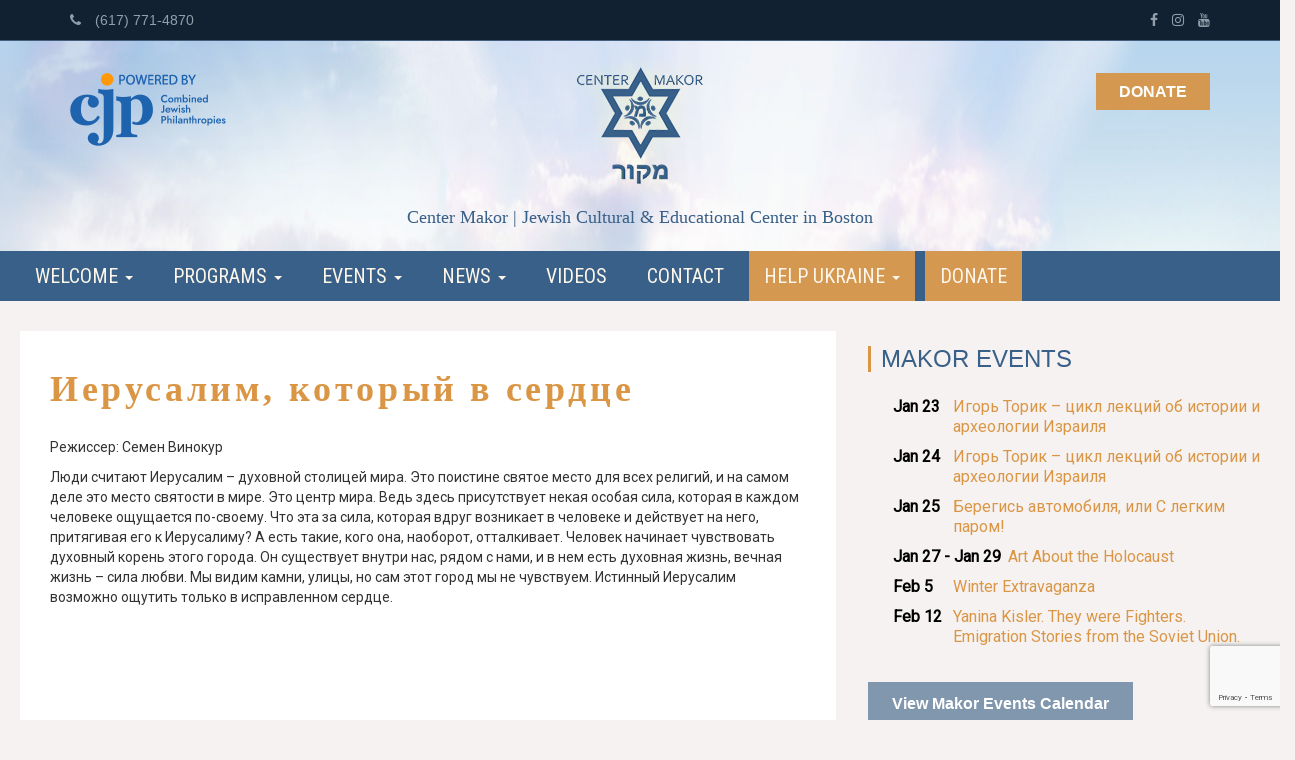

--- FILE ---
content_type: text/html; charset=UTF-8
request_url: https://www.centermakor.org/%D0%B8%D0%B5%D1%80%D1%83%D1%81%D0%B0%D0%BB%D0%B8%D0%BC-%D0%BA%D0%BE%D1%82%D0%BE%D1%80%D1%8B%D0%B9-%D0%B2-%D1%81%D0%B5%D1%80%D0%B4%D1%86%D0%B5/
body_size: 13662
content:
<!DOCTYPE html>
<html lang="en-US">
<head>
<meta charset="UTF-8" />
<meta name="viewport" content="width=device-width" />
<title>
Center Makor | Иерусалим, который в сердце - Center Makor</title>
<link rel="profile" href="https://gmpg.org/xfn/11" />
<link rel="pingback" href="https://www.centermakor.org/xmlrpc.php" />
<!--[if lt IE 9]>
<script src="https://www.centermakor.org/wp-content/themes/naked-wordpress-master/js/html5.js" type="text/javascript"></script>
<![endif]-->
<meta name='robots' content='index, follow, max-image-preview:large, max-snippet:-1, max-video-preview:-1' />
<!-- This site is optimized with the Yoast SEO plugin v26.7 - https://yoast.com/wordpress/plugins/seo/ -->
<link rel="canonical" href="https://www.centermakor.org/иерусалим-который-в-сердце/" />
<meta property="og:locale" content="en_US" />
<meta property="og:type" content="article" />
<meta property="og:title" content="Иерусалим, который в сердце - Center Makor" />
<meta property="og:description" content="Фильм Семена Винокура Люди считают Иерусалим – духовной столицей мира. Это поистине святое место для всех религий, и на самом деле это место святости в мире. Это центр мира. Ведь здесь присутствует некая особая сила, которая в каждом человеке ощущается по-своему..." />
<meta property="og:url" content="https://www.centermakor.org/иерусалим-который-в-сердце/" />
<meta property="og:site_name" content="Center Makor" />
<meta property="article:publisher" content="https://www.facebook.com/centermakor/" />
<meta property="article:published_time" content="2020-04-26T12:00:00+00:00" />
<meta property="article:modified_time" content="2020-04-26T21:23:43+00:00" />
<meta property="og:image" content="https://www.centermakor.org/wp-content/uploads/2026/01/site-image.jpg" />
<meta property="og:image:width" content="1200" />
<meta property="og:image:height" content="675" />
<meta property="og:image:type" content="image/jpeg" />
<meta name="author" content="Lily Solopov" />
<meta name="twitter:card" content="summary_large_image" />
<meta name="twitter:label1" content="Written by" />
<meta name="twitter:data1" content="Lily Solopov" />
<!-- / Yoast SEO plugin. -->
<link rel="alternate" type="application/rss+xml" title="Center Makor &raquo; Feed" href="https://www.centermakor.org/feed/" />
<link rel="alternate" type="application/rss+xml" title="Center Makor &raquo; Comments Feed" href="https://www.centermakor.org/comments/feed/" />
<link rel="alternate" type="text/calendar" title="Center Makor &raquo; iCal Feed" href="https://www.centermakor.org/events/?ical=1" />
<link rel="alternate" type="application/rss+xml" title="Center Makor &raquo; Иерусалим, который в сердце Comments Feed" href="https://www.centermakor.org/%d0%b8%d0%b5%d1%80%d1%83%d1%81%d0%b0%d0%bb%d0%b8%d0%bc-%d0%ba%d0%be%d1%82%d0%be%d1%80%d1%8b%d0%b9-%d0%b2-%d1%81%d0%b5%d1%80%d0%b4%d1%86%d0%b5/feed/" />
<link rel="alternate" title="oEmbed (JSON)" type="application/json+oembed" href="https://www.centermakor.org/wp-json/oembed/1.0/embed?url=https%3A%2F%2Fwww.centermakor.org%2F%25d0%25b8%25d0%25b5%25d1%2580%25d1%2583%25d1%2581%25d0%25b0%25d0%25bb%25d0%25b8%25d0%25bc-%25d0%25ba%25d0%25be%25d1%2582%25d0%25be%25d1%2580%25d1%258b%25d0%25b9-%25d0%25b2-%25d1%2581%25d0%25b5%25d1%2580%25d0%25b4%25d1%2586%25d0%25b5%2F" />
<link rel="alternate" title="oEmbed (XML)" type="text/xml+oembed" href="https://www.centermakor.org/wp-json/oembed/1.0/embed?url=https%3A%2F%2Fwww.centermakor.org%2F%25d0%25b8%25d0%25b5%25d1%2580%25d1%2583%25d1%2581%25d0%25b0%25d0%25bb%25d0%25b8%25d0%25bc-%25d0%25ba%25d0%25be%25d1%2582%25d0%25be%25d1%2580%25d1%258b%25d0%25b9-%25d0%25b2-%25d1%2581%25d0%25b5%25d1%2580%25d0%25b4%25d1%2586%25d0%25b5%2F&#038;format=xml" />
<style id='wp-img-auto-sizes-contain-inline-css' type='text/css'>
img:is([sizes=auto i],[sizes^="auto," i]){contain-intrinsic-size:3000px 1500px}
/*# sourceURL=wp-img-auto-sizes-contain-inline-css */
</style>
<!-- <link rel='stylesheet' id='wp-block-library-css' href='https://www.centermakor.org/wp-includes/css/dist/block-library/style.min.css?ver=6.9' type='text/css' media='all' /> -->
<link rel="stylesheet" type="text/css" href="//www.centermakor.org/wp-content/cache/wpfc-minified/8n940hla/i06oe.css" media="all"/>
<style id='wp-block-paragraph-inline-css' type='text/css'>
.is-small-text{font-size:.875em}.is-regular-text{font-size:1em}.is-large-text{font-size:2.25em}.is-larger-text{font-size:3em}.has-drop-cap:not(:focus):first-letter{float:left;font-size:8.4em;font-style:normal;font-weight:100;line-height:.68;margin:.05em .1em 0 0;text-transform:uppercase}body.rtl .has-drop-cap:not(:focus):first-letter{float:none;margin-left:.1em}p.has-drop-cap.has-background{overflow:hidden}:root :where(p.has-background){padding:1.25em 2.375em}:where(p.has-text-color:not(.has-link-color)) a{color:inherit}p.has-text-align-left[style*="writing-mode:vertical-lr"],p.has-text-align-right[style*="writing-mode:vertical-rl"]{rotate:180deg}
/*# sourceURL=https://www.centermakor.org/wp-includes/blocks/paragraph/style.min.css */
</style>
<style id='wp-block-spacer-inline-css' type='text/css'>
.wp-block-spacer{clear:both}
/*# sourceURL=https://www.centermakor.org/wp-includes/blocks/spacer/style.min.css */
</style>
<style id='global-styles-inline-css' type='text/css'>
:root{--wp--preset--aspect-ratio--square: 1;--wp--preset--aspect-ratio--4-3: 4/3;--wp--preset--aspect-ratio--3-4: 3/4;--wp--preset--aspect-ratio--3-2: 3/2;--wp--preset--aspect-ratio--2-3: 2/3;--wp--preset--aspect-ratio--16-9: 16/9;--wp--preset--aspect-ratio--9-16: 9/16;--wp--preset--color--black: #000000;--wp--preset--color--cyan-bluish-gray: #abb8c3;--wp--preset--color--white: #ffffff;--wp--preset--color--pale-pink: #f78da7;--wp--preset--color--vivid-red: #cf2e2e;--wp--preset--color--luminous-vivid-orange: #ff6900;--wp--preset--color--luminous-vivid-amber: #fcb900;--wp--preset--color--light-green-cyan: #7bdcb5;--wp--preset--color--vivid-green-cyan: #00d084;--wp--preset--color--pale-cyan-blue: #8ed1fc;--wp--preset--color--vivid-cyan-blue: #0693e3;--wp--preset--color--vivid-purple: #9b51e0;--wp--preset--gradient--vivid-cyan-blue-to-vivid-purple: linear-gradient(135deg,rgb(6,147,227) 0%,rgb(155,81,224) 100%);--wp--preset--gradient--light-green-cyan-to-vivid-green-cyan: linear-gradient(135deg,rgb(122,220,180) 0%,rgb(0,208,130) 100%);--wp--preset--gradient--luminous-vivid-amber-to-luminous-vivid-orange: linear-gradient(135deg,rgb(252,185,0) 0%,rgb(255,105,0) 100%);--wp--preset--gradient--luminous-vivid-orange-to-vivid-red: linear-gradient(135deg,rgb(255,105,0) 0%,rgb(207,46,46) 100%);--wp--preset--gradient--very-light-gray-to-cyan-bluish-gray: linear-gradient(135deg,rgb(238,238,238) 0%,rgb(169,184,195) 100%);--wp--preset--gradient--cool-to-warm-spectrum: linear-gradient(135deg,rgb(74,234,220) 0%,rgb(151,120,209) 20%,rgb(207,42,186) 40%,rgb(238,44,130) 60%,rgb(251,105,98) 80%,rgb(254,248,76) 100%);--wp--preset--gradient--blush-light-purple: linear-gradient(135deg,rgb(255,206,236) 0%,rgb(152,150,240) 100%);--wp--preset--gradient--blush-bordeaux: linear-gradient(135deg,rgb(254,205,165) 0%,rgb(254,45,45) 50%,rgb(107,0,62) 100%);--wp--preset--gradient--luminous-dusk: linear-gradient(135deg,rgb(255,203,112) 0%,rgb(199,81,192) 50%,rgb(65,88,208) 100%);--wp--preset--gradient--pale-ocean: linear-gradient(135deg,rgb(255,245,203) 0%,rgb(182,227,212) 50%,rgb(51,167,181) 100%);--wp--preset--gradient--electric-grass: linear-gradient(135deg,rgb(202,248,128) 0%,rgb(113,206,126) 100%);--wp--preset--gradient--midnight: linear-gradient(135deg,rgb(2,3,129) 0%,rgb(40,116,252) 100%);--wp--preset--font-size--small: 13px;--wp--preset--font-size--medium: 20px;--wp--preset--font-size--large: 36px;--wp--preset--font-size--x-large: 42px;--wp--preset--spacing--20: 0.44rem;--wp--preset--spacing--30: 0.67rem;--wp--preset--spacing--40: 1rem;--wp--preset--spacing--50: 1.5rem;--wp--preset--spacing--60: 2.25rem;--wp--preset--spacing--70: 3.38rem;--wp--preset--spacing--80: 5.06rem;--wp--preset--shadow--natural: 6px 6px 9px rgba(0, 0, 0, 0.2);--wp--preset--shadow--deep: 12px 12px 50px rgba(0, 0, 0, 0.4);--wp--preset--shadow--sharp: 6px 6px 0px rgba(0, 0, 0, 0.2);--wp--preset--shadow--outlined: 6px 6px 0px -3px rgb(255, 255, 255), 6px 6px rgb(0, 0, 0);--wp--preset--shadow--crisp: 6px 6px 0px rgb(0, 0, 0);}:where(.is-layout-flex){gap: 0.5em;}:where(.is-layout-grid){gap: 0.5em;}body .is-layout-flex{display: flex;}.is-layout-flex{flex-wrap: wrap;align-items: center;}.is-layout-flex > :is(*, div){margin: 0;}body .is-layout-grid{display: grid;}.is-layout-grid > :is(*, div){margin: 0;}:where(.wp-block-columns.is-layout-flex){gap: 2em;}:where(.wp-block-columns.is-layout-grid){gap: 2em;}:where(.wp-block-post-template.is-layout-flex){gap: 1.25em;}:where(.wp-block-post-template.is-layout-grid){gap: 1.25em;}.has-black-color{color: var(--wp--preset--color--black) !important;}.has-cyan-bluish-gray-color{color: var(--wp--preset--color--cyan-bluish-gray) !important;}.has-white-color{color: var(--wp--preset--color--white) !important;}.has-pale-pink-color{color: var(--wp--preset--color--pale-pink) !important;}.has-vivid-red-color{color: var(--wp--preset--color--vivid-red) !important;}.has-luminous-vivid-orange-color{color: var(--wp--preset--color--luminous-vivid-orange) !important;}.has-luminous-vivid-amber-color{color: var(--wp--preset--color--luminous-vivid-amber) !important;}.has-light-green-cyan-color{color: var(--wp--preset--color--light-green-cyan) !important;}.has-vivid-green-cyan-color{color: var(--wp--preset--color--vivid-green-cyan) !important;}.has-pale-cyan-blue-color{color: var(--wp--preset--color--pale-cyan-blue) !important;}.has-vivid-cyan-blue-color{color: var(--wp--preset--color--vivid-cyan-blue) !important;}.has-vivid-purple-color{color: var(--wp--preset--color--vivid-purple) !important;}.has-black-background-color{background-color: var(--wp--preset--color--black) !important;}.has-cyan-bluish-gray-background-color{background-color: var(--wp--preset--color--cyan-bluish-gray) !important;}.has-white-background-color{background-color: var(--wp--preset--color--white) !important;}.has-pale-pink-background-color{background-color: var(--wp--preset--color--pale-pink) !important;}.has-vivid-red-background-color{background-color: var(--wp--preset--color--vivid-red) !important;}.has-luminous-vivid-orange-background-color{background-color: var(--wp--preset--color--luminous-vivid-orange) !important;}.has-luminous-vivid-amber-background-color{background-color: var(--wp--preset--color--luminous-vivid-amber) !important;}.has-light-green-cyan-background-color{background-color: var(--wp--preset--color--light-green-cyan) !important;}.has-vivid-green-cyan-background-color{background-color: var(--wp--preset--color--vivid-green-cyan) !important;}.has-pale-cyan-blue-background-color{background-color: var(--wp--preset--color--pale-cyan-blue) !important;}.has-vivid-cyan-blue-background-color{background-color: var(--wp--preset--color--vivid-cyan-blue) !important;}.has-vivid-purple-background-color{background-color: var(--wp--preset--color--vivid-purple) !important;}.has-black-border-color{border-color: var(--wp--preset--color--black) !important;}.has-cyan-bluish-gray-border-color{border-color: var(--wp--preset--color--cyan-bluish-gray) !important;}.has-white-border-color{border-color: var(--wp--preset--color--white) !important;}.has-pale-pink-border-color{border-color: var(--wp--preset--color--pale-pink) !important;}.has-vivid-red-border-color{border-color: var(--wp--preset--color--vivid-red) !important;}.has-luminous-vivid-orange-border-color{border-color: var(--wp--preset--color--luminous-vivid-orange) !important;}.has-luminous-vivid-amber-border-color{border-color: var(--wp--preset--color--luminous-vivid-amber) !important;}.has-light-green-cyan-border-color{border-color: var(--wp--preset--color--light-green-cyan) !important;}.has-vivid-green-cyan-border-color{border-color: var(--wp--preset--color--vivid-green-cyan) !important;}.has-pale-cyan-blue-border-color{border-color: var(--wp--preset--color--pale-cyan-blue) !important;}.has-vivid-cyan-blue-border-color{border-color: var(--wp--preset--color--vivid-cyan-blue) !important;}.has-vivid-purple-border-color{border-color: var(--wp--preset--color--vivid-purple) !important;}.has-vivid-cyan-blue-to-vivid-purple-gradient-background{background: var(--wp--preset--gradient--vivid-cyan-blue-to-vivid-purple) !important;}.has-light-green-cyan-to-vivid-green-cyan-gradient-background{background: var(--wp--preset--gradient--light-green-cyan-to-vivid-green-cyan) !important;}.has-luminous-vivid-amber-to-luminous-vivid-orange-gradient-background{background: var(--wp--preset--gradient--luminous-vivid-amber-to-luminous-vivid-orange) !important;}.has-luminous-vivid-orange-to-vivid-red-gradient-background{background: var(--wp--preset--gradient--luminous-vivid-orange-to-vivid-red) !important;}.has-very-light-gray-to-cyan-bluish-gray-gradient-background{background: var(--wp--preset--gradient--very-light-gray-to-cyan-bluish-gray) !important;}.has-cool-to-warm-spectrum-gradient-background{background: var(--wp--preset--gradient--cool-to-warm-spectrum) !important;}.has-blush-light-purple-gradient-background{background: var(--wp--preset--gradient--blush-light-purple) !important;}.has-blush-bordeaux-gradient-background{background: var(--wp--preset--gradient--blush-bordeaux) !important;}.has-luminous-dusk-gradient-background{background: var(--wp--preset--gradient--luminous-dusk) !important;}.has-pale-ocean-gradient-background{background: var(--wp--preset--gradient--pale-ocean) !important;}.has-electric-grass-gradient-background{background: var(--wp--preset--gradient--electric-grass) !important;}.has-midnight-gradient-background{background: var(--wp--preset--gradient--midnight) !important;}.has-small-font-size{font-size: var(--wp--preset--font-size--small) !important;}.has-medium-font-size{font-size: var(--wp--preset--font-size--medium) !important;}.has-large-font-size{font-size: var(--wp--preset--font-size--large) !important;}.has-x-large-font-size{font-size: var(--wp--preset--font-size--x-large) !important;}
/*# sourceURL=global-styles-inline-css */
</style>
<style id='classic-theme-styles-inline-css' type='text/css'>
/*! This file is auto-generated */
.wp-block-button__link{color:#fff;background-color:#32373c;border-radius:9999px;box-shadow:none;text-decoration:none;padding:calc(.667em + 2px) calc(1.333em + 2px);font-size:1.125em}.wp-block-file__button{background:#32373c;color:#fff;text-decoration:none}
/*# sourceURL=/wp-includes/css/classic-themes.min.css */
</style>
<!-- <link rel='stylesheet' id='contact-form-7-css' href='https://www.centermakor.org/wp-content/plugins/contact-form-7/includes/css/styles.css?ver=6.1.4' type='text/css' media='all' /> -->
<!-- <link rel='stylesheet' id='wpcdt-public-css-css' href='https://www.centermakor.org/wp-content/plugins/countdown-timer-ultimate/assets/css/wpcdt-public.css?ver=2.6.9' type='text/css' media='all' /> -->
<!-- <link rel='stylesheet' id='rtec_styles-css' href='https://www.centermakor.org/wp-content/plugins/registrations-for-the-events-calendar/css/rtec-styles.css?ver=2.13.9' type='text/css' media='all' /> -->
<!-- <link rel='stylesheet' id='responsive-lightbox-prettyphoto-css' href='https://www.centermakor.org/wp-content/plugins/responsive-lightbox/assets/prettyphoto/prettyPhoto.min.css?ver=3.1.6' type='text/css' media='all' /> -->
<!-- <link rel='stylesheet' id='style.css-css' href='https://www.centermakor.org/wp-content/themes/yesiweb-naked/style.css?ver=6.9' type='text/css' media='all' /> -->
<link rel="stylesheet" type="text/css" href="//www.centermakor.org/wp-content/cache/wpfc-minified/dtkb1gyh/i06oe.css" media="all"/>
<!--n2css--><!--n2js--><script src='//www.centermakor.org/wp-content/cache/wpfc-minified/9ltmudds/i06p0.js' type="text/javascript"></script>
<!-- <script type="text/javascript" src="https://www.centermakor.org/wp-includes/js/jquery/jquery.min.js?ver=3.7.1" id="jquery-core-js"></script> -->
<!-- <script type="text/javascript" src="https://www.centermakor.org/wp-includes/js/jquery/jquery-migrate.min.js?ver=3.4.1" id="jquery-migrate-js"></script> -->
<!-- <script type="text/javascript" src="https://www.centermakor.org/wp-content/plugins/responsive-lightbox/assets/prettyphoto/jquery.prettyPhoto.min.js?ver=3.1.6" id="responsive-lightbox-prettyphoto-js"></script> -->
<!-- <script src='https://www.centermakor.org/wp-content/plugins/the-events-calendar/common/build/js/underscore-before.js'></script> -->
<!-- <script type="text/javascript" src="https://www.centermakor.org/wp-includes/js/underscore.min.js?ver=1.13.7" id="underscore-js"></script> -->
<!-- <script src='https://www.centermakor.org/wp-content/plugins/the-events-calendar/common/build/js/underscore-after.js'></script> -->
<!-- <script type="text/javascript" src="https://www.centermakor.org/wp-content/plugins/responsive-lightbox/assets/infinitescroll/infinite-scroll.pkgd.min.js?ver=4.0.1" id="responsive-lightbox-infinite-scroll-js"></script> -->
<!-- <script type="text/javascript" src="https://www.centermakor.org/wp-content/plugins/responsive-lightbox/assets/dompurify/purify.min.js?ver=3.3.1" id="dompurify-js"></script> -->
<script type="text/javascript" id="responsive-lightbox-sanitizer-js-before">
/* <![CDATA[ */
window.RLG = window.RLG || {}; window.RLG.sanitizeAllowedHosts = ["youtube.com","www.youtube.com","youtu.be","vimeo.com","player.vimeo.com"];
//# sourceURL=responsive-lightbox-sanitizer-js-before
/* ]]> */
</script>
<script src='//www.centermakor.org/wp-content/cache/wpfc-minified/9k6ateoh/i06oe.js' type="text/javascript"></script>
<!-- <script type="text/javascript" src="https://www.centermakor.org/wp-content/plugins/responsive-lightbox/js/sanitizer.js?ver=2.6.1" id="responsive-lightbox-sanitizer-js"></script> -->
<script type="text/javascript" id="responsive-lightbox-js-before">
/* <![CDATA[ */
var rlArgs = {"script":"prettyphoto","selector":"lightbox","customEvents":"","activeGalleries":true,"animationSpeed":"normal","slideshow":false,"slideshowDelay":5000,"slideshowAutoplay":false,"opacity":"0.75","showTitle":true,"allowResize":true,"allowExpand":true,"width":1080,"height":720,"separator":"\/","theme":"pp_default","horizontalPadding":20,"hideFlash":false,"wmode":"opaque","videoAutoplay":false,"modal":false,"deeplinking":false,"overlayGallery":true,"keyboardShortcuts":true,"social":false,"woocommerce_gallery":false,"ajaxurl":"https:\/\/www.centermakor.org\/wp-admin\/admin-ajax.php","nonce":"69721aac2e","preview":false,"postId":3976,"scriptExtension":false};
//# sourceURL=responsive-lightbox-js-before
/* ]]> */
</script>
<script src='//www.centermakor.org/wp-content/cache/wpfc-minified/6omo5ptk/i06oe.js' type="text/javascript"></script>
<!-- <script type="text/javascript" src="https://www.centermakor.org/wp-content/plugins/responsive-lightbox/js/front.js?ver=2.6.1" id="responsive-lightbox-js"></script> -->
<link rel="https://api.w.org/" href="https://www.centermakor.org/wp-json/" /><link rel="alternate" title="JSON" type="application/json" href="https://www.centermakor.org/wp-json/wp/v2/posts/3976" /><link rel="EditURI" type="application/rsd+xml" title="RSD" href="https://www.centermakor.org/xmlrpc.php?rsd" />
<meta name="generator" content="WordPress 6.9" />
<link rel='shortlink' href='https://www.centermakor.org/?p=3976' />
<!-- This site is optimized with the Schema plugin v1.7.9.6 - https://schema.press -->
<script type="application/ld+json">{"@context":"https:\/\/schema.org\/","@type":"BlogPosting","mainEntityOfPage":{"@type":"WebPage","@id":"https:\/\/www.centermakor.org\/%d0%b8%d0%b5%d1%80%d1%83%d1%81%d0%b0%d0%bb%d0%b8%d0%bc-%d0%ba%d0%be%d1%82%d0%be%d1%80%d1%8b%d0%b9-%d0%b2-%d1%81%d0%b5%d1%80%d0%b4%d1%86%d0%b5\/"},"url":"https:\/\/www.centermakor.org\/%d0%b8%d0%b5%d1%80%d1%83%d1%81%d0%b0%d0%bb%d0%b8%d0%bc-%d0%ba%d0%be%d1%82%d0%be%d1%80%d1%8b%d0%b9-%d0%b2-%d1%81%d0%b5%d1%80%d0%b4%d1%86%d0%b5\/","headline":"Иерусалим, который в сердце","datePublished":"2020-04-26T08:00:00-04:00","dateModified":"2020-04-26T17:23:43-04:00","publisher":{"@type":"Organization","@id":"https:\/\/www.centermakor.org\/#organization","name":"Center Makor","logo":{"@type":"ImageObject","url":"https:\/\/www.centermakor.org\/wp-content\/uploads\/2026\/01\/publisher-logo.jpg","width":600,"height":60}},"articleSection":"Kabbalah","keywords":"Духовность, Иерусалим, Израиль, каббала","description":"Фильм Семена Винокура\nЛюди считают Иерусалим – духовной столицей мира. Это поистине святое место для всех религий, и на самом деле это место святости в мире. Это центр мира. Ведь здесь присутствует некая особая сила, которая в каждом человеке ощущается по-своему...","author":{"@type":"Person","name":"Lily Solopov","url":"https:\/\/www.centermakor.org\/author\/lily\/","image":{"@type":"ImageObject","url":"https:\/\/secure.gravatar.com\/avatar\/ee279df09c82a57201c9d2a5235685ce6b983ba4f8618ca6173e5af3f36976f9?s=96&d=mm&r=g","height":96,"width":96}}}</script>
<meta name="tec-api-version" content="v1"><meta name="tec-api-origin" content="https://www.centermakor.org"><link rel="alternate" href="https://www.centermakor.org/wp-json/tribe/events/v1/" /><!-- Analytics by WP Statistics - https://wp-statistics.com -->
<link rel="icon" href="https://www.centermakor.org/wp-content/uploads/2021/05/cropped-center-makor-32x32.png" sizes="32x32" />
<link rel="icon" href="https://www.centermakor.org/wp-content/uploads/2021/05/cropped-center-makor-192x192.png" sizes="192x192" />
<link rel="apple-touch-icon" href="https://www.centermakor.org/wp-content/uploads/2021/05/cropped-center-makor-180x180.png" />
<meta name="msapplication-TileImage" content="https://www.centermakor.org/wp-content/uploads/2021/05/cropped-center-makor-270x270.png" />
<script type="text/javascript" src="https://ajax.googleapis.com/ajax/libs/jquery/3.1.1/jquery.min.js"></script>
<script type="text/javascript" src="https://maxcdn.bootstrapcdn.com/bootstrap/3.3.7/js/bootstrap.min.js"></script>
<link rel="stylesheet" href="https://maxcdn.bootstrapcdn.com/bootstrap/3.3.7/css/bootstrap.min.css">
<link rel="stylesheet" href="https://cdnjs.cloudflare.com/ajax/libs/font-awesome/4.7.0/css/font-awesome.min.css">
<link href="https://fonts.googleapis.com/css?family=Roboto|Roboto+Condensed" rel="stylesheet">
<script src='https://www.google.com/recaptcha/api.js'></script>
<script type="text/javascript">
(function($){
$(document).ready(function(){
// Dropdown nav
/*
$('ul.dropdown-menu').on('click', function(event) {
$('ul.dropdown-menu [data-toggle=dropdown]').on('click', function(event) {
event.preventDefault(); 
event.stopPropagation(); 
$(this).parent().siblings().removeClass('open');
$(this).parent().toggleClass('open');
});
*/
$(".tracking-button").click(function() {gtag_report_conversion()});				
}); 
})(jQuery);
</script>
<!-- Google Tag Manager -->
<script>(function(w,d,s,l,i){w[l]=w[l]||[];w[l].push({'gtm.start':
new Date().getTime(),event:'gtm.js'});var f=d.getElementsByTagName(s)[0],
j=d.createElement(s),dl=l!='dataLayer'?'&l='+l:'';j.async=true;j.src=
'https://www.googletagmanager.com/gtm.js?id='+i+dl;f.parentNode.insertBefore(j,f);
})(window,document,'script','dataLayer','GTM-W2C8GB7V');</script>
<!-- End Google Tag Manager -->
<!-- Google tag (gtag.js) -->
<!--script async src="https://www.googletagmanager.com/gtag/js?id=G-QV6YCL8FB8"></script>
<script>
window.dataLayer = window.dataLayer || [];
function gtag(){dataLayer.push(arguments);}
gtag('js', new Date());
gtag('config', 'G-QV6YCL8FB8');
</script-->
<!-- Global site tag (gtag.js) - Google Ads: 579461106 -->
<!--script async src="https://www.googletagmanager.com/gtag/js?id=AW-579461106"></script>
<script>
window.dataLayer = window.dataLayer || [];
function gtag(){dataLayer.push(arguments);}
gtag('js', new Date());
gtag('config', 'AW-579461106');
</script-->
<script src="https://cdn.useinfluence.co/static/influence-analytics.js?trackingId=INF-3gbfujjxnr8off" async></script>
<!-- <link rel='stylesheet' id='gglcptch-css' href='https://www.centermakor.org/wp-content/plugins/google-captcha/css/gglcptch.css?ver=1.85' type='text/css' media='all' /> -->
<link rel="stylesheet" type="text/css" href="//www.centermakor.org/wp-content/cache/wpfc-minified/2mbpbgtx/i06p0.css" media="all"/>
</head>
<body 
class="wp-singular post-template-default single single-post postid-3976 single-format-standard wp-theme-naked-wordpress-master wp-child-theme-yesiweb-naked tribe-no-js page-template-center-makor">
<!-- Google Tag Manager (noscript) -->
<noscript><iframe src="https://www.googletagmanager.com/ns.html?id=GTM-W2C8GB7V"
height="0" width="0" style="display:none;visibility:hidden"></iframe></noscript>
<!-- End Google Tag Manager (noscript) -->
<header id="masthead" class="site-header">
<div class="row over-masthead">
<div class="container">
<div class="row">
<div class="col-xs-6 text-align-left">
<!--i class="fa fa-home fa-right" aria-hidden="true"></i> &nbsp; 384 Harvard St. Brookline, MA 02446<-->
<a href="tel:+16177714870" class="fa-right"><i class="fa fa-phone fa-right" aria-hidden="true"></i> (617) 771-4870</a> 
</div>
<div class="col-xs-6 text-align-right">
<!--a href="tel:+16177714870" class="fa-right"><i class="fa fa-phone fa-right" aria-hidden="true"></i> (617) 771-4870</a> | <--><a href="https://www.facebook.com/centermakor/" target="_blank"><i class="fa fa-facebook fa-left" aria-hidden="true"></i></a> <a href="https://www.instagram.com/centermakor/" target="_blank"><i class="fa fa-instagram fa-left" aria-hidden="true"></i></a> <a href="https://www.youtube.com/channel/UCMy-Ga2myJ2cznzJLC8fb8g" target="_blank"><i class="fa fa-youtube fa-left" aria-hidden="true"></i></a>
</div>
</div><!-- row -->
</div><!--/container -->
<div class="clear"></div>
</div><!--/row -->
<div class="row masthead-inner" id="brand">
<div class="container">
<div class="row">
<div class="col-sm-3 supported-by">
<img src="https://www.centermakor.org/wp-content/themes/yesiweb-naked/images/cjp-logo.png" alt="Powered by Combined Jewish Philanthropies" class="img-responsive">
</div>
<div class="col-sm-6 center">
<a href="https://www.centermakor.org"><img src="https://www.centermakor.org/wp-content/themes/yesiweb-naked/images/logo.png" alt="Center Makor" class="logo"></a>
<div class="clear"></div>
<div class="subtitle">Center Makor | Jewish Cultural &amp; Educational Center in Boston</div>
</div>
<div class="col-sm-3 donate-header">
<a href="https://www.centermakor.org/donate/" class="button-link">Donate</a><!--br/><br/>
<a href="https://www.centermakor.org/cart/" class="shopping-cart"><i class="fa fa-shopping-cart fa-2x" aria-hidden="true"></i></a-->
</div>
</div><!-- row -->
</div><!--/container -->
<div class="clear"></div>
</div><!--/row -->
<nav role="navigation" class="navbar navbar-inverse navbar-main">
<!--div class="container nav-wrapper"-->
<div class="main-fluid">
<div class="navbar-header">
<button type="button" class="navbar-toggle" data-toggle="collapse" data-target="#myNavbar">
<span class="icon-bar"></span>
<span class="icon-bar"></span>
<span class="icon-bar"></span> 
</button>
</div>
<div class="collapse navbar-collapse" id="myNavbar">
<ul id="menu-main-menu" class="nav navbar-nav navbar-main"><li itemscope="itemscope" itemtype="https://www.schema.org/SiteNavigationElement" id="menu-item-86" class="menu-item menu-item-type-custom menu-item-object-custom menu-item-has-children dropdown menu-item-86 nav-item"><a title="Welcome " href="#" data-toggle="dropdown" aria-haspopup="true" aria-expanded="false" class="dropdown-toggle nav-link" id="menu-item-dropdown-86">Welcome <b class="caret"></b></a>
<ul class="dropdown-menu" aria-labelledby="menu-item-dropdown-86" role="menu">
<li itemscope="itemscope" itemtype="https://www.schema.org/SiteNavigationElement" id="menu-item-73" class="menu-item menu-item-type-post_type menu-item-object-page menu-item-home menu-item-73 nav-item"><a title="Home" href="https://www.centermakor.org/" class="dropdown-item">Home</a></li>
<li itemscope="itemscope" itemtype="https://www.schema.org/SiteNavigationElement" id="menu-item-68" class="menu-item menu-item-type-post_type menu-item-object-page menu-item-68 nav-item"><a title="About Us" href="https://www.centermakor.org/about-us/" class="dropdown-item">About Us</a></li>
<li itemscope="itemscope" itemtype="https://www.schema.org/SiteNavigationElement" id="menu-item-77" class="menu-item menu-item-type-post_type menu-item-object-page menu-item-77 nav-item"><a title="Mission Statement" href="https://www.centermakor.org/mission-statement/" class="dropdown-item">Mission Statement</a></li>
<li itemscope="itemscope" itemtype="https://www.schema.org/SiteNavigationElement" id="menu-item-82" class="menu-item menu-item-type-post_type menu-item-object-page menu-item-82 nav-item"><a title="President" href="https://www.centermakor.org/president/" class="dropdown-item">President</a></li>
<li itemscope="itemscope" itemtype="https://www.schema.org/SiteNavigationElement" id="menu-item-70" class="menu-item menu-item-type-post_type menu-item-object-page menu-item-70 nav-item"><a title="Board of Directors" href="https://www.centermakor.org/board-of-directors/" class="dropdown-item">Board of Directors</a></li>
<li itemscope="itemscope" itemtype="https://www.schema.org/SiteNavigationElement" id="menu-item-84" class="menu-item menu-item-type-post_type menu-item-object-page menu-item-84 nav-item"><a title="Services" href="https://www.centermakor.org/services/" class="dropdown-item">Services</a></li>
</ul>
</li>
<li itemscope="itemscope" itemtype="https://www.schema.org/SiteNavigationElement" id="menu-item-87" class="menu-item menu-item-type-custom menu-item-object-custom menu-item-has-children dropdown menu-item-87 nav-item"><a title="Programs " href="#" data-toggle="dropdown" aria-haspopup="true" aria-expanded="false" class="dropdown-toggle nav-link" id="menu-item-dropdown-87">Programs <b class="caret"></b></a>
<ul class="dropdown-menu" aria-labelledby="menu-item-dropdown-87" role="menu">
<li itemscope="itemscope" itemtype="https://www.schema.org/SiteNavigationElement" id="menu-item-166" class="menu-item menu-item-type-taxonomy menu-item-object-category menu-item-166 nav-item"><a title="View All" href="https://www.centermakor.org/category/programs/" class="dropdown-item">View All</a></li>
<li itemscope="itemscope" itemtype="https://www.schema.org/SiteNavigationElement" id="menu-item-565" class="menu-item menu-item-type-taxonomy menu-item-object-category menu-item-565 nav-item"><a title="Culture" href="https://www.centermakor.org/category/programs/culture/" class="dropdown-item">Culture</a></li>
<li itemscope="itemscope" itemtype="https://www.schema.org/SiteNavigationElement" id="menu-item-158" class="menu-item menu-item-type-taxonomy menu-item-object-category menu-item-158 nav-item"><a title="Education" href="https://www.centermakor.org/category/programs/education/" class="dropdown-item">Education</a></li>
<li itemscope="itemscope" itemtype="https://www.schema.org/SiteNavigationElement" id="menu-item-566" class="menu-item menu-item-type-taxonomy menu-item-object-category menu-item-566 nav-item"><a title="Israel" href="https://www.centermakor.org/category/programs/israel/" class="dropdown-item">Israel</a></li>
<li itemscope="itemscope" itemtype="https://www.schema.org/SiteNavigationElement" id="menu-item-212" class="menu-item menu-item-type-taxonomy menu-item-object-category menu-item-212 nav-item"><a title="Social" href="https://www.centermakor.org/category/programs/social/" class="dropdown-item">Social</a></li>
<li itemscope="itemscope" itemtype="https://www.schema.org/SiteNavigationElement" id="menu-item-17523" class="menu-item menu-item-type-taxonomy menu-item-object-category menu-item-17523 nav-item"><a title="Ukraine" href="https://www.centermakor.org/category/programs/ukraine/" class="dropdown-item">Ukraine</a></li>
</ul>
</li>
<li itemscope="itemscope" itemtype="https://www.schema.org/SiteNavigationElement" id="menu-item-88" class="menu-item menu-item-type-custom menu-item-object-custom menu-item-has-children dropdown menu-item-88 nav-item"><a title="Events " href="#" data-toggle="dropdown" aria-haspopup="true" aria-expanded="false" class="dropdown-toggle nav-link" id="menu-item-dropdown-88">Events <b class="caret"></b></a>
<ul class="dropdown-menu" aria-labelledby="menu-item-dropdown-88" role="menu">
<li itemscope="itemscope" itemtype="https://www.schema.org/SiteNavigationElement" id="menu-item-644" class="menu-item menu-item-type-custom menu-item-object-custom menu-item-644 nav-item"><a title="All Events" href="https://www.centermakor.org/events/" class="dropdown-item">All Events</a></li>
<li itemscope="itemscope" itemtype="https://www.schema.org/SiteNavigationElement" id="menu-item-3768" class="menu-item menu-item-type-taxonomy menu-item-object-tribe_events_cat menu-item-3768 nav-item"><a title="Online Events" href="https://www.centermakor.org/events/category/online-events/" class="dropdown-item">Online Events</a></li>
<li itemscope="itemscope" itemtype="https://www.schema.org/SiteNavigationElement" id="menu-item-228" class="menu-item menu-item-type-taxonomy menu-item-object-tribe_events_cat menu-item-228 nav-item"><a title="Makor Events" href="https://www.centermakor.org/events/category/makor-events/" class="dropdown-item">Makor Events</a></li>
<li itemscope="itemscope" itemtype="https://www.schema.org/SiteNavigationElement" id="menu-item-229" class="menu-item menu-item-type-taxonomy menu-item-object-tribe_events_cat menu-item-229 nav-item"><a title="Community Events" href="https://www.centermakor.org/events/category/community-events/" class="dropdown-item">Community Events</a></li>
<li itemscope="itemscope" itemtype="https://www.schema.org/SiteNavigationElement" id="menu-item-388" class="menu-item menu-item-type-taxonomy menu-item-object-tribe_events_cat menu-item-388 nav-item"><a title="Campus Events" href="https://www.centermakor.org/events/category/campus-events/" class="dropdown-item">Campus Events</a></li>
<li itemscope="itemscope" itemtype="https://www.schema.org/SiteNavigationElement" id="menu-item-642" class="menu-item menu-item-type-taxonomy menu-item-object-tribe_events_cat menu-item-642 nav-item"><a title="Kids Events" href="https://www.centermakor.org/events/category/kids-events/" class="dropdown-item">Kids Events</a></li>
<li itemscope="itemscope" itemtype="https://www.schema.org/SiteNavigationElement" id="menu-item-13878" class="menu-item menu-item-type-taxonomy menu-item-object-category menu-item-13878 nav-item"><a title="Videos" href="https://www.centermakor.org/category/videos/" class="dropdown-item">Videos</a></li>
</ul>
</li>
<li itemscope="itemscope" itemtype="https://www.schema.org/SiteNavigationElement" id="menu-item-20924" class="menu-item menu-item-type-custom menu-item-object-custom menu-item-has-children dropdown menu-item-20924 nav-item"><a title="News " href="#" data-toggle="dropdown" aria-haspopup="true" aria-expanded="false" class="dropdown-toggle nav-link" id="menu-item-dropdown-20924">News <b class="caret"></b></a>
<ul class="dropdown-menu" aria-labelledby="menu-item-dropdown-20924" role="menu">
<li itemscope="itemscope" itemtype="https://www.schema.org/SiteNavigationElement" id="menu-item-20925" class="menu-item menu-item-type-taxonomy menu-item-object-category menu-item-20925 nav-item"><a title="All News" href="https://www.centermakor.org/category/news/" class="dropdown-item">All News</a></li>
<li itemscope="itemscope" itemtype="https://www.schema.org/SiteNavigationElement" id="menu-item-20926" class="menu-item menu-item-type-taxonomy menu-item-object-category menu-item-20926 nav-item"><a title="Our News" href="https://www.centermakor.org/category/news/our-news/" class="dropdown-item">Our News</a></li>
<li itemscope="itemscope" itemtype="https://www.schema.org/SiteNavigationElement" id="menu-item-20927" class="menu-item menu-item-type-custom menu-item-object-custom menu-item-20927 nav-item"><a title="Jewish News from Everywhere" href="https://www.centermakor.org/category/news/news-from-everywhere/" class="dropdown-item">Jewish News from Everywhere</a></li>
</ul>
</li>
<li itemscope="itemscope" itemtype="https://www.schema.org/SiteNavigationElement" id="menu-item-17478" class="menu-item menu-item-type-taxonomy menu-item-object-category menu-item-17478 nav-item"><a title="Videos" href="https://www.centermakor.org/category/videos/" class="nav-link">Videos</a></li>
<li itemscope="itemscope" itemtype="https://www.schema.org/SiteNavigationElement" id="menu-item-71" class="menu-item menu-item-type-post_type menu-item-object-page menu-item-71 nav-item"><a title="Contact" href="https://www.centermakor.org/contact-us/" class="nav-link">Contact</a></li>
<li itemscope="itemscope" itemtype="https://www.schema.org/SiteNavigationElement" id="menu-item-11865" class="donate menu-item menu-item-type-custom menu-item-object-custom menu-item-has-children dropdown menu-item-11865 nav-item"><a title="Help Ukraine " href="#" data-toggle="dropdown" aria-haspopup="true" aria-expanded="false" class="dropdown-toggle nav-link" id="menu-item-dropdown-11865">Help Ukraine <b class="caret"></b></a>
<ul class="dropdown-menu" aria-labelledby="menu-item-dropdown-11865" role="menu">
<li itemscope="itemscope" itemtype="https://www.schema.org/SiteNavigationElement" id="menu-item-12157" class="menu-item menu-item-type-post_type menu-item-object-post menu-item-12157 nav-item"><a title="Medical Supplies for Ukraine" href="https://www.centermakor.org/medical-supplies/" class="dropdown-item">Medical Supplies for Ukraine</a></li>
<li itemscope="itemscope" itemtype="https://www.schema.org/SiteNavigationElement" id="menu-item-17519" class="menu-item menu-item-type-post_type menu-item-object-post menu-item-17519 nav-item"><a title="Support Defenders" href="https://www.centermakor.org/support-defenders/" class="dropdown-item">Support Defenders</a></li>
</ul>
</li>
<li itemscope="itemscope" itemtype="https://www.schema.org/SiteNavigationElement" id="menu-item-17553" class="donate menu-item menu-item-type-post_type menu-item-object-page menu-item-17553 nav-item"><a title="Donate" href="https://www.centermakor.org/donate/" class="nav-link">Donate</a></li>
</ul>
</div>
</div>
</nav><!-- nav -->
</header><!-- #masthead .site-header -->
<main class="main-fluid"><!-- start the page containter -->
<div id="primary" class="row-fluid">
<!--div id="content" role="main" class="span8 offset2"-->
<div id="content" role="main" class="span8">
<article class="post">
<div class="content-box">
<h1 class="title">Иерусалим, который в сердце</h1>
<div class="post-meta">
</div><!--/post-meta -->
<div class="the-content">
<p>Режиссер: Семен Винокур</p>
<p>Люди считают Иерусалим – духовной столицей мира. Это поистине святое место для всех религий, и на самом деле это место святости в мире. Это центр мира. Ведь здесь присутствует некая особая сила, которая в каждом человеке ощущается по-своему. Что эта за сила, которая вдруг возникает в человеке и действует на него, притягивая его к Иерусалиму? А есть такие, кого она, наоборот, отталкивает. Человек начинает чувствовать духовный корень этого города. Он существует внутри нас, рядом с нами, и в нем есть духовная жизнь, вечная жизнь – сила любви. Мы видим камни, улицы, но сам этот город мы не чувствуем. Истинный Иерусалим возможно ощутить только в исправленном сердце.</p>
<figure class="wp-block-embed-youtube wp-block-embed is-type-video is-provider-youtube wp-embed-aspect-16-9 wp-has-aspect-ratio"><div class="wp-block-embed__wrapper">
<iframe title="Иерусалим, который в сердце (Yerushalim she ba lev)" width="900" height="506" src="https://www.youtube.com/embed/-KSyR0SFITA?feature=oembed" frameborder="0" allow="accelerometer; autoplay; encrypted-media; gyroscope; picture-in-picture" allowfullscreen></iframe>
</div></figure>
<p></p>
<p></p>
<p></p>
</div><!-- the-content -->
<!--div class="meta clearfix">
<div class="category"><ul class="post-categories">
<li><a href="https://www.centermakor.org/category/kabbalah/" rel="category tag">Kabbalah</a></li></ul></div>
<div class="tags">| &nbsp;<a href="https://www.centermakor.org/tag/%d0%b4%d1%83%d1%85%d0%be%d0%b2%d0%bd%d0%be%d1%81%d1%82%d1%8c/" rel="tag">Духовность</a>&nbsp;<a href="https://www.centermakor.org/tag/%d0%b8%d0%b5%d1%80%d1%83%d1%81%d0%b0%d0%bb%d0%b8%d0%bc/" rel="tag">Иерусалим</a>&nbsp;<a href="https://www.centermakor.org/tag/%d0%b8%d0%b7%d1%80%d0%b0%d0%b8%d0%bb%d1%8c/" rel="tag">Израиль</a>&nbsp;<a href="https://www.centermakor.org/tag/%d0%ba%d0%b0%d0%b1%d0%b1%d0%b0%d0%bb%d0%b0/" rel="tag">каббала</a></div>
</div--><!-- Meta -->
</div><!-- content-box -->
</article>
<!-- You can start editing here. -->
<!-- If comments are open, but there are no comments. -->
<div id="respond" class="comment-respond">
<h3 id="reply-title" class="comment-reply-title">Leave a Reply <small><a rel="nofollow" id="cancel-comment-reply-link" href="/%d0%b8%d0%b5%d1%80%d1%83%d1%81%d0%b0%d0%bb%d0%b8%d0%bc-%d0%ba%d0%be%d1%82%d0%be%d1%80%d1%8b%d0%b9-%d0%b2-%d1%81%d0%b5%d1%80%d0%b4%d1%86%d0%b5/#respond" style="display:none;">Cancel reply</a></small></h3><form action="https://www.centermakor.org/wp-comments-post.php" method="post" id="commentform" class="comment-form"><p class="comment-notes"><span id="email-notes">Your email address will not be published.</span> <span class="required-field-message">Required fields are marked <span class="required">*</span></span></p><p class="comment-form-comment"><label for="comment">Comment <span class="required">*</span></label> <textarea id="comment" name="comment" cols="45" rows="8" maxlength="65525" required="required"></textarea></p><p class="comment-form-author"><label for="author">Name <span class="required">*</span></label> <input id="author" name="author" type="text" value="" size="30" maxlength="245" autocomplete="name" required="required" /></p>
<p class="comment-form-email"><label for="email">Email <span class="required">*</span></label> <input id="email" name="email" type="text" value="" size="30" maxlength="100" aria-describedby="email-notes" autocomplete="email" required="required" /></p>
<p class="comment-form-url"><label for="url">Website</label> <input id="url" name="url" type="text" value="" size="30" maxlength="200" autocomplete="url" /></p>
<div class="gglcptch gglcptch_v3"><input type="hidden" id="g-recaptcha-response" name="g-recaptcha-response" /><br /><div class="gglcptch_error_text">The reCAPTCHA verification period has expired. Please reload the page.</div></div><p class="form-submit"><input name="submit" type="submit" id="submit" class="submit" value="Post Comment" /> <input type='hidden' name='comment_post_ID' value='3976' id='comment_post_ID' />
<input type='hidden' name='comment_parent' id='comment_parent' value='0' />
</p></form>	</div><!-- #respond -->
</div><!-- #content .site-content -->
<div id="sidebar" class="span4">
<div class="event-block-wrapper">
<h3 class="side-title">Makor Events</h3><div class="event-category-wrapper"><div class="events-in-category-wrapper"><div class="event-wrapper-sidebar"><div class="event-time-sidebar">Jan 23</div><div class="event-title-sidebar"><a href="https://www.centermakor.org/event/igor-torik-2026/" title="">Игорь Торик – цикл лекций об истории и археологии Израиля</a></div></div><div class="clear"></div><div class="event-wrapper-sidebar"><div class="event-time-sidebar">Jan 24</div><div class="event-title-sidebar"><a href="https://www.centermakor.org/event/igor-torik-2026-2/" title="">Игорь Торик – цикл лекций об истории и археологии Израиля</a></div></div><div class="clear"></div><div class="event-wrapper-sidebar"><div class="event-time-sidebar">Jan 25</div><div class="event-title-sidebar"><a href="https://www.centermakor.org/event/nikolaika-new-year/" title="">Берегись автомобиля, или С легким паром!</a></div></div><div class="clear"></div><div class="event-wrapper-sidebar"><div class="event-time-sidebar-end-date">Jan 27&nbsp;- Jan 29</div><div class="event-title-sidebar"><a href="https://www.centermakor.org/event/holocaust-remembrance-day/" title="">Art About the Holocaust</a></div></div><div class="clear"></div><div class="event-wrapper-sidebar"><div class="event-time-sidebar">Feb 5</div><div class="event-title-sidebar"><a href="https://www.centermakor.org/event/winter-extravaganza-2026/" title="">Winter Extravaganza</a></div></div><div class="clear"></div><div class="event-wrapper-sidebar"><div class="event-time-sidebar">Feb 12</div><div class="event-title-sidebar"><a href="https://www.centermakor.org/event/yanina-kisler/" title="">Yanina Kisler. They were Fighters. Emigration Stories from the Soviet Union.</a></div></div><div class="clear"></div></div><!--  events-in-category-wrapper --><p><a href="https://www.centermakor.org//events/category/makor-events/" class="btn button-link-sidebar">View Makor Events Calendar</a></p></div><!-- event-category-wrapper -->        <h3 class="side-title">Community Events</h3><div class="event-category-wrapper"><div class="events-in-category-wrapper"><div class="event-wrapper-sidebar"><div class="event-time-sidebar">Jan 24</div><div class="event-title-sidebar"><a href="https://www.centermakor.org/event/boston-new-year-grand-musical-ball/" title="">Boston New Year Grand Musical Ball</a></div></div><div class="clear"></div><div class="event-wrapper-sidebar"><div class="event-time-sidebar">&nbsp; </div><div class="event-title-sidebar"><a href="https://www.centermakor.org/event/the-merry-wives-of-windsor-4/" title="">Виндзорские насмешницы / The Merry Wives of Windsor</a></div></div><div class="clear"></div><div class="event-wrapper-sidebar"><div class="event-time-sidebar">Feb 1</div><div class="event-title-sidebar"><a href="https://www.centermakor.org/event/vseobemlushe-2026-1/" title="">Всеобъемлюще</a></div></div><div class="clear"></div><div class="event-wrapper-sidebar"><div class="event-time-sidebar">Feb 8</div><div class="event-title-sidebar"><a href="https://www.centermakor.org/event/baba-yaga-18/" title="">День рождения Бабы Яги</a></div></div><div class="clear"></div><div class="event-wrapper-sidebar"><div class="event-time-sidebar">Feb 14</div><div class="event-title-sidebar"><a href="https://www.centermakor.org/event/doch-10/" title="">Дочь русского актёра</a></div></div><div class="clear"></div><div class="event-wrapper-sidebar"><div class="event-time-sidebar">Feb 21</div><div class="event-title-sidebar"><a href="https://www.centermakor.org/event/volki-9/" title="">Волки и овцы</a></div></div><div class="clear"></div><div class="event-wrapper-sidebar"><div class="event-time-sidebar">Mar&nbsp;12</div><div class="event-title-sidebar"><a href="https://www.centermakor.org/event/holocaust-essay-contest/" title="">Now Accepting Submissions for the 20th Annual Israel Arbeiter Holocaust Essay Contest</a></div></div><div class="clear"></div></div><!--  events-in-category-wrapper --><p><a href="https://www.centermakor.org//events/category/community-events/" class="btn button-link-sidebar">View Community Events Calendar</a></p></div><!-- event-category-wrapper -->        <h3 class="side-title">Campus Events</h3><div class="event-category-wrapper"><p class='event-wrapper-sidebar'>No events are scheduled at the time.</p></div><!-- event-category-wrapper -->        <h3 class="side-title">Kids Events</h3><div class="event-category-wrapper"><div class="events-in-category-wrapper"><div class="event-wrapper-sidebar"><div class="event-time-sidebar">Feb 8</div><div class="event-title-sidebar"><a href="https://www.centermakor.org/event/baba-yaga-18/" title="">День рождения Бабы Яги</a></div></div><div class="clear"></div></div><!--  events-in-category-wrapper --><p><a href="https://www.centermakor.org//events/category/kids-events/" class="btn button-link-sidebar">View Kids Events Calendar</a></p></div><!-- event-category-wrapper -->        <h3 class="side-title">Online Events</h3><div class="event-category-wrapper"><p class='event-wrapper-sidebar'>No events are scheduled at the time.</p></div><!-- event-category-wrapper -->        <h3 class="side-title">Videos</h3><p><strong><p>Recorded online events, concerts, and performances you can watch at your convenience.</p>
</strong></p><div class="event-category-wrapper"><div class="events-in-category-wrapper"><div class="event-wrapper-sidebar"><div class="event-title-sidebar"><a href="https://www.centermakor.org/1000-day-war-5/" title="">Давид Шарп. “Неизвестная война длиной в тысячу дней“. Эпизод 5.</a></div></div><div class="clear"></div><div class="event-wrapper-sidebar"><div class="event-title-sidebar"><a href="https://www.centermakor.org/1000-day-war-4/" title="">Давид Шарп. “Неизвестная война длиной в тысячу дней“. Эпизод 4.</a></div></div><div class="clear"></div><div class="event-wrapper-sidebar"><div class="event-title-sidebar"><a href="https://www.centermakor.org/1000-day-war-3/" title="">Давид Шарп. “Неизвестная война длиной в тысячу дней“. Эпизод 3.</a></div></div><div class="clear"></div><div class="event-wrapper-sidebar"><div class="event-title-sidebar"><a href="https://www.centermakor.org/1000-day-war-2/" title="">Давид Шарп. “Неизвестная война длиной в тысячу дней“. Эпизод 2.</a></div></div><div class="clear"></div><div class="event-wrapper-sidebar"><div class="event-title-sidebar"><a href="https://www.centermakor.org/1000-day-war-1/" title="">Давид Шарп. “Неизвестная война длиной в тысячу дней“. Эпизод 1.</a></div></div><div class="clear"></div><div class="event-wrapper-sidebar"><div class="event-title-sidebar"><a href="https://www.centermakor.org/david-sharp-sunny-side-up/" title="">Давид Шарп в программе «Всё о яичнице»</a></div></div><div class="clear"></div><div class="event-wrapper-sidebar"><div class="event-title-sidebar"><a href="https://www.centermakor.org/david-sharp-six-day-war-4/" title="">Давид Шарп. “Шестидневная война“. Эпизод 4.</a></div></div><div class="clear"></div><div class="event-wrapper-sidebar"><div class="event-title-sidebar"><a href="https://www.centermakor.org/super-grass/" title="">Super Grass. Center Makor and Jackson Madnick.</a></div></div><div class="clear"></div><div class="event-wrapper-sidebar"><div class="event-title-sidebar"><a href="https://www.centermakor.org/david-sharp-six-day-war-3/" title="">Давид Шарп. “Шестидневная война“. Эпизод 3.</a></div></div><div class="clear"></div><div class="event-wrapper-sidebar"><div class="event-title-sidebar"><a href="https://www.centermakor.org/david-sharp-six-day-war-2/" title="">Давид Шарп. “Шестидневная война“. Эпизод 2.</a></div></div><div class="clear"></div></div><!--  event-category-wrapper --><p><a href="https://www.centermakor.org/category/ongoing-events//" class="btn button-link-sidebar">View All Videos</a></p></div><!--  events-in-category-wrapper --><div class="clear"></div>
<!--p><a href="https://www.centermakor.org/wp-login.php">Login | Register</a></p-->
</div><!-- event block -->
<div>			<div class="textwidget"><p><!--p class="event-title-sidebar"><a href="https://www.centermakor.org/wp-login.php">Login</a> | <a href="https://www.centermakor.org/wp-login.php">Register</a> | <a href="https://www.centermakor.org/events/community/add">Add Event</a> | <a href="mailto:support@centermakor.org">Contact Support</a></p-->
</div>
</div><div>			<div class="textwidget"><h3 class="widget-title">Contact us   <i class="fa fa-phone" aria-hidden="true"></i></h3>
<p><a class="button-link full-width" href="tel:6177714870">617-771-4870</a></p>
<p>384 Harvard St.<br />
Brookline, MA 02446</p>
<p><i class="fa fa-phone" aria-hidden="true"></i>   <a href="tel:6177714870">617-771-4870</a><br />
<i class="fa fa-envelope" aria-hidden="true"></i>   <a href="mailto:info@CenterMakor.org">info@CenterMakor.org</a></p>
</div>
</div><div>
<div style="height:10px" aria-hidden="true" class="wp-block-spacer"></div>
</div><div><a class="button-link full-width" href="https://www.centermakor.org/community-hub/">COMMUNITY HUB</a></div><div>
<div style="height:50px" aria-hidden="true" class="wp-block-spacer"></div>
</div><div><h3 class="side-title">Our Community</h3>			<div class="textwidget"><div class="footer-nav-no"><a href="https://centermakor.org/events/">Events</a><br />
<a href="https://centermakor.org/category/programs/">Programs</a><br />
<a href="https://centermakor.org/sponsors">Sponsors</a><br />
<a href="https://centermakor.org/services/">Services</a></div>
</div>
</div><div>
<div style="height:50px" aria-hidden="true" class="wp-block-spacer"></div>
</div>    </div><!-- sidebar -->
</div><!-- #primary .content-area -->
</main><!-- / end top part of the page container, started in the header -->
<div class="container-fluid site-footer-primary">
<footer class="main-fluid">
<div class="row" id="footer-sidebar">
<div class="col-sm-4" id="footer-sidebar1">
<aside id="text-11" class="widget widget_text">			<div class="textwidget"><h3 class="widget-title">Contact us   <i class="fa fa-phone" aria-hidden="true"></i></h3>
<p><a class="button-link full-width" href="tel:6177714870">617-771-4870</a></p>
<p><i class="fa fa-phone" aria-hidden="true"></i>   <a href="tel:6177714870">617-771-4870</a><br />
<i class="fa fa-envelope" aria-hidden="true"></i>   <a href="mailto:info@CenterMakor.org">info@CenterMakor.org</a></p>
</div>
</aside><aside id="block-23" class="widget widget_block"><a class="button-link full-width" href="https://www.centermakor.org/community-hub/">COMMUNITY HUB</a></aside>        </div>
<!--div class="col-sm-2" id="footer-sidebar2">
<aside id="text-6" class="widget widget_text">			<div class="textwidget"><hr />
<p class="footer-links"><a href="https://www.centermakor.org/wp-login.php">Login</a> | <a href="https://www.centermakor.org/wp-login.php">Register</a> | <a href="https://www.centermakor.org/events/community/add">Add Event</a> | <a href="mailto:support@centermakor.org">Contact Support</a></p>
</div>
</aside>        </div-->
<div class="col-sm-4" id="footer-sidebar3">
<aside id="block-4" class="widget widget_block"><h3 class="widget-title">Support Us</h3>
<p><a class="button-link full-width" href="https://www.centermakor.org/donate/" style="color: #ffffff">DONATE</a></p></aside><aside id="media_image-2" class="widget widget_media_image"><img width="200" height="155" src="https://www.centermakor.org/wp-content/uploads/2019/02/nonprofit-badge-200-e1669236369334.png" class="image wp-image-1504  attachment-full size-full" alt="Massachusetts Nonprofit Network - Nonprofit Member" style="max-width: 100%; height: auto;" decoding="async" loading="lazy" /></aside>        </div>
<div class="col-sm-4" id="footer-sidebar4">
<aside id="text-4" class="widget widget_text"><h3 class="widget-title">Join Our Mailing List</h3>			<div class="textwidget"><div id="mc_embed_signup">
<form id="mc-embedded-subscribe-form" class="validate" action="https://centermakor.us18.list-manage.com/subscribe/post?u=a2a07e8af9bdf95d3900a1eb0&amp;id=f2855015ab" method="post" name="mc-embedded-subscribe-form" novalidate="" target="_blank">
<div id="mc_embed_signup_scroll">
<div class="mc-field-group subscribe-wrapper"><input id="mce-EMAIL" class="required email email-subscribe email-subscribe-footer" name="EMAIL" type="email" value="" placeholder="Enter Your Email Address" /><input id="mc-embedded-subscribe" class="button-subscribe" name="subscribe" type="submit" value="" /></div>
<div id="mce-responses" class="clear1">
<div id="mce-error-response" class="response" style="display: none;"></div>
<div id="mce-success-response" class="response" style="display: none;"></div>
</div>
<p><!-- real people should not fill this in and expect good things - do not remove this or risk form bot signups--></p>
<div style="position: absolute; left: -5000px;" aria-hidden="true"><input tabindex="-1" name="b_a2a07e8af9bdf95d3900a1eb0_f2855015ab" type="text" value="" /></div>
</div>
</form>
</div>
<p><script type='text/javascript' src='//s3.amazonaws.com/downloads.mailchimp.com/js/mc-validate.js'></script><script type='text/javascript'>(function($) {window.fnames = new Array(); window.ftypes = new Array();fnames[0]='EMAIL';ftypes[0]='email';fnames[1]='FNAME';ftypes[1]='text';fnames[2]='LNAME';ftypes[2]='text';}(jQuery));var $mcj = jQuery.noConflict(true);</script></p>
</div>
</aside><aside id="text-5" class="widget widget_text">			<div class="textwidget"><h3 class="widget-title centered">Connect with Us</h3>
<div class="centered">
<p><a href="https://youtube.com/@centermakorma" target="_blank" rel="nofollow noopener"><img loading="lazy" decoding="async" class="alignnone size-full wp-image-115" src="https://www.centermakor.org/wp-content/uploads/2018/08/youtube.png" alt="" width="43" height="43" /></a> <a href="https://www.facebook.com/centermakor/" target="_blank" rel="nofollow noopener"><img loading="lazy" decoding="async" class="alignnone size-full wp-image-116" src="https://www.centermakor.org/wp-content/uploads/2018/08/facebook.png" alt="" width="44" height="44" /></a> <a href="https://www.instagram.com/centermakor/" target="_blank" rel="nofollow noopener"><img loading="lazy" decoding="async" class="alignnone size-full wp-image-116" src="https://www.centermakor.org/wp-content/uploads/2020/02/instagram.png" alt="" width="44" height="44" /></a> <a href="https://www.linkedin.com/company/center-makor/" target="_blank" rel="nofollow noopener"><img loading="lazy" decoding="async" class="alignnone size-full wp-image-116" src="https://www.centermakor.org/wp-content/uploads/2024/10/linkedin.png" alt="" width="44" height="44" /></a></p>
</div>
</div>
</aside>        </div>
</div>
</footer>
</div><!-- .site-footer-primary -->
<div class="container-fluid site-footer-secondary">
<footer class="main-fluid">
<div class="row">
<div class="col-md-4 copyright">
Copyright &copy; Center Makor 2018&ndash;2026. All rights reserved.
</div>
<div class="col-md-4 text-align-center">
Website maintained by <a href="https://yesiweb.com" target="_blank" title="Yes I Web - custom website design and development; graphic design">Yes I Web</a>
</div>
<div class="col-md-4 footer-links">
<a href="https://www.centermakor.org/privacy-policy">Privacy Policy</a> | <a href="https://www.centermakor.org/terms-of-service">Terms of Service</a> | <a href="mailto:support@centermakor.org">Contact Support</a>
<!--a href="https://www.centermakor.org/wp-admin/">Staff Login</a-->
</div>
</div>      
</footer>
</div><!-- .site-footer-secondary -->
<script type="speculationrules">
{"prefetch":[{"source":"document","where":{"and":[{"href_matches":"/*"},{"not":{"href_matches":["/wp-*.php","/wp-admin/*","/wp-content/uploads/*","/wp-content/*","/wp-content/plugins/*","/wp-content/themes/yesiweb-naked/*","/wp-content/themes/naked-wordpress-master/*","/*\\?(.+)"]}},{"not":{"selector_matches":"a[rel~=\"nofollow\"]"}},{"not":{"selector_matches":".no-prefetch, .no-prefetch a"}}]},"eagerness":"conservative"}]}
</script>
<script>
( function ( body ) {
'use strict';
body.className = body.className.replace( /\btribe-no-js\b/, 'tribe-js' );
} )( document.body );
</script>
<script> /* <![CDATA[ */var tribe_l10n_datatables = {"aria":{"sort_ascending":": activate to sort column ascending","sort_descending":": activate to sort column descending"},"length_menu":"Show _MENU_ entries","empty_table":"No data available in table","info":"Showing _START_ to _END_ of _TOTAL_ entries","info_empty":"Showing 0 to 0 of 0 entries","info_filtered":"(filtered from _MAX_ total entries)","zero_records":"No matching records found","search":"Search:","all_selected_text":"All items on this page were selected. ","select_all_link":"Select all pages","clear_selection":"Clear Selection.","pagination":{"all":"All","next":"Next","previous":"Previous"},"select":{"rows":{"0":"","_":": Selected %d rows","1":": Selected 1 row"}},"datepicker":{"dayNames":["Sunday","Monday","Tuesday","Wednesday","Thursday","Friday","Saturday"],"dayNamesShort":["Sun","Mon","Tue","Wed","Thu","Fri","Sat"],"dayNamesMin":["S","M","T","W","T","F","S"],"monthNames":["January","February","March","April","May","June","July","August","September","October","November","December"],"monthNamesShort":["January","February","March","April","May","June","July","August","September","October","November","December"],"monthNamesMin":["Jan","Feb","Mar","Apr","May","Jun","Jul","Aug","Sep","Oct","Nov","Dec"],"nextText":"Next","prevText":"Prev","currentText":"Today","closeText":"Done","today":"Today","clear":"Clear"}};/* ]]> */ </script><script type="text/javascript" src="https://www.centermakor.org/wp-content/plugins/the-events-calendar/common/build/js/user-agent.js?ver=da75d0bdea6dde3898df" id="tec-user-agent-js"></script>
<script type="text/javascript" src="https://www.centermakor.org/wp-includes/js/dist/hooks.min.js?ver=dd5603f07f9220ed27f1" id="wp-hooks-js"></script>
<script type="text/javascript" src="https://www.centermakor.org/wp-includes/js/dist/i18n.min.js?ver=c26c3dc7bed366793375" id="wp-i18n-js"></script>
<script type="text/javascript" id="wp-i18n-js-after">
/* <![CDATA[ */
wp.i18n.setLocaleData( { 'text direction\u0004ltr': [ 'ltr' ] } );
//# sourceURL=wp-i18n-js-after
/* ]]> */
</script>
<script type="text/javascript" src="https://www.centermakor.org/wp-content/plugins/contact-form-7/includes/swv/js/index.js?ver=6.1.4" id="swv-js"></script>
<script type="text/javascript" id="contact-form-7-js-before">
/* <![CDATA[ */
var wpcf7 = {
"api": {
"root": "https:\/\/www.centermakor.org\/wp-json\/",
"namespace": "contact-form-7\/v1"
}
};
//# sourceURL=contact-form-7-js-before
/* ]]> */
</script>
<script type="text/javascript" src="https://www.centermakor.org/wp-content/plugins/contact-form-7/includes/js/index.js?ver=6.1.4" id="contact-form-7-js"></script>
<script type="text/javascript" id="rtec_scripts-js-extra">
/* <![CDATA[ */
var rtec = {"ajaxUrl":"https://www.centermakor.org/wp-admin/admin-ajax.php","checkForDuplicates":"1","translations":{"honeypotClear":"I am not a robot"}};
//# sourceURL=rtec_scripts-js-extra
/* ]]> */
</script>
<script type="text/javascript" src="https://www.centermakor.org/wp-content/plugins/registrations-for-the-events-calendar/js/rtec-scripts.js?ver=2.13.9" id="rtec_scripts-js"></script>
<script type="text/javascript" src="https://www.centermakor.org/wp-content/themes/naked-wordpress-master/js/jquery.fitvids.js?ver=1" id="naked-fitvid-js"></script>
<script type="text/javascript" src="https://www.centermakor.org/wp-content/themes/naked-wordpress-master/js/theme.min.js?ver=1" id="naked-js"></script>
<script type="text/javascript" id="wp-statistics-tracker-js-extra">
/* <![CDATA[ */
var WP_Statistics_Tracker_Object = {"requestUrl":"https://www.centermakor.org/wp-json/wp-statistics/v2","ajaxUrl":"https://www.centermakor.org/wp-admin/admin-ajax.php","hitParams":{"wp_statistics_hit":1,"source_type":"post","source_id":3976,"search_query":"","signature":"49a98c5d6f372cdda0aecf8445825a8a","endpoint":"hit"},"option":{"dntEnabled":false,"bypassAdBlockers":false,"consentIntegration":{"name":null,"status":[]},"isPreview":false,"userOnline":false,"trackAnonymously":false,"isWpConsentApiActive":false,"consentLevel":"functional"},"isLegacyEventLoaded":"","customEventAjaxUrl":"https://www.centermakor.org/wp-admin/admin-ajax.php?action=wp_statistics_custom_event&nonce=82c5765d97","onlineParams":{"wp_statistics_hit":1,"source_type":"post","source_id":3976,"search_query":"","signature":"49a98c5d6f372cdda0aecf8445825a8a","action":"wp_statistics_online_check"},"jsCheckTime":"60000"};
//# sourceURL=wp-statistics-tracker-js-extra
/* ]]> */
</script>
<script type="text/javascript" src="https://www.centermakor.org/wp-content/plugins/wp-statistics/assets/js/tracker.js?ver=14.16" id="wp-statistics-tracker-js"></script>
<script type="text/javascript" src="https://www.google.com/recaptcha/api.js?render=6Ldo_q4rAAAAAFWoFUoivUWA9pucszhcXhEbFGQ1&amp;ver=3.0" id="google-recaptcha-js"></script>
<script type="text/javascript" src="https://www.centermakor.org/wp-includes/js/dist/vendor/wp-polyfill.min.js?ver=3.15.0" id="wp-polyfill-js"></script>
<script type="text/javascript" id="wpcf7-recaptcha-js-before">
/* <![CDATA[ */
var wpcf7_recaptcha = {
"sitekey": "6Ldo_q4rAAAAAFWoFUoivUWA9pucszhcXhEbFGQ1",
"actions": {
"homepage": "homepage",
"contactform": "contactform"
}
};
//# sourceURL=wpcf7-recaptcha-js-before
/* ]]> */
</script>
<script type="text/javascript" src="https://www.centermakor.org/wp-content/plugins/contact-form-7/modules/recaptcha/index.js?ver=6.1.4" id="wpcf7-recaptcha-js"></script>
<script type="text/javascript" data-cfasync="false" async="async" defer="defer" src="https://www.google.com/recaptcha/api.js?render=6Ld2_q4rAAAAALY7VV9iF1iRjgKoWB5_0vbI6YdW" id="gglcptch_api-js"></script>
<script type="text/javascript" id="gglcptch_script-js-extra">
/* <![CDATA[ */
var gglcptch = {"options":{"version":"v3","sitekey":"6Ld2_q4rAAAAALY7VV9iF1iRjgKoWB5_0vbI6YdW","error":"\u003Cstrong\u003EWarning\u003C/strong\u003E:&nbsp;More than one reCAPTCHA has been found in the current form. Please remove all unnecessary reCAPTCHA fields to make it work properly.","disable":0},"vars":{"visibility":false}};
//# sourceURL=gglcptch_script-js-extra
/* ]]> */
</script>
<script type="text/javascript" src="https://www.centermakor.org/wp-content/plugins/google-captcha/js/script.js?ver=1.85" id="gglcptch_script-js"></script>
</body>
</html><!-- WP Fastest Cache file was created in 1.047 seconds, on January 21, 2026 @ 1:28 pm -->

--- FILE ---
content_type: text/html; charset=utf-8
request_url: https://www.google.com/recaptcha/api2/anchor?ar=1&k=6Ldo_q4rAAAAAFWoFUoivUWA9pucszhcXhEbFGQ1&co=aHR0cHM6Ly93d3cuY2VudGVybWFrb3Iub3JnOjQ0Mw..&hl=en&v=PoyoqOPhxBO7pBk68S4YbpHZ&size=invisible&anchor-ms=20000&execute-ms=30000&cb=2jik8punggks
body_size: 48597
content:
<!DOCTYPE HTML><html dir="ltr" lang="en"><head><meta http-equiv="Content-Type" content="text/html; charset=UTF-8">
<meta http-equiv="X-UA-Compatible" content="IE=edge">
<title>reCAPTCHA</title>
<style type="text/css">
/* cyrillic-ext */
@font-face {
  font-family: 'Roboto';
  font-style: normal;
  font-weight: 400;
  font-stretch: 100%;
  src: url(//fonts.gstatic.com/s/roboto/v48/KFO7CnqEu92Fr1ME7kSn66aGLdTylUAMa3GUBHMdazTgWw.woff2) format('woff2');
  unicode-range: U+0460-052F, U+1C80-1C8A, U+20B4, U+2DE0-2DFF, U+A640-A69F, U+FE2E-FE2F;
}
/* cyrillic */
@font-face {
  font-family: 'Roboto';
  font-style: normal;
  font-weight: 400;
  font-stretch: 100%;
  src: url(//fonts.gstatic.com/s/roboto/v48/KFO7CnqEu92Fr1ME7kSn66aGLdTylUAMa3iUBHMdazTgWw.woff2) format('woff2');
  unicode-range: U+0301, U+0400-045F, U+0490-0491, U+04B0-04B1, U+2116;
}
/* greek-ext */
@font-face {
  font-family: 'Roboto';
  font-style: normal;
  font-weight: 400;
  font-stretch: 100%;
  src: url(//fonts.gstatic.com/s/roboto/v48/KFO7CnqEu92Fr1ME7kSn66aGLdTylUAMa3CUBHMdazTgWw.woff2) format('woff2');
  unicode-range: U+1F00-1FFF;
}
/* greek */
@font-face {
  font-family: 'Roboto';
  font-style: normal;
  font-weight: 400;
  font-stretch: 100%;
  src: url(//fonts.gstatic.com/s/roboto/v48/KFO7CnqEu92Fr1ME7kSn66aGLdTylUAMa3-UBHMdazTgWw.woff2) format('woff2');
  unicode-range: U+0370-0377, U+037A-037F, U+0384-038A, U+038C, U+038E-03A1, U+03A3-03FF;
}
/* math */
@font-face {
  font-family: 'Roboto';
  font-style: normal;
  font-weight: 400;
  font-stretch: 100%;
  src: url(//fonts.gstatic.com/s/roboto/v48/KFO7CnqEu92Fr1ME7kSn66aGLdTylUAMawCUBHMdazTgWw.woff2) format('woff2');
  unicode-range: U+0302-0303, U+0305, U+0307-0308, U+0310, U+0312, U+0315, U+031A, U+0326-0327, U+032C, U+032F-0330, U+0332-0333, U+0338, U+033A, U+0346, U+034D, U+0391-03A1, U+03A3-03A9, U+03B1-03C9, U+03D1, U+03D5-03D6, U+03F0-03F1, U+03F4-03F5, U+2016-2017, U+2034-2038, U+203C, U+2040, U+2043, U+2047, U+2050, U+2057, U+205F, U+2070-2071, U+2074-208E, U+2090-209C, U+20D0-20DC, U+20E1, U+20E5-20EF, U+2100-2112, U+2114-2115, U+2117-2121, U+2123-214F, U+2190, U+2192, U+2194-21AE, U+21B0-21E5, U+21F1-21F2, U+21F4-2211, U+2213-2214, U+2216-22FF, U+2308-230B, U+2310, U+2319, U+231C-2321, U+2336-237A, U+237C, U+2395, U+239B-23B7, U+23D0, U+23DC-23E1, U+2474-2475, U+25AF, U+25B3, U+25B7, U+25BD, U+25C1, U+25CA, U+25CC, U+25FB, U+266D-266F, U+27C0-27FF, U+2900-2AFF, U+2B0E-2B11, U+2B30-2B4C, U+2BFE, U+3030, U+FF5B, U+FF5D, U+1D400-1D7FF, U+1EE00-1EEFF;
}
/* symbols */
@font-face {
  font-family: 'Roboto';
  font-style: normal;
  font-weight: 400;
  font-stretch: 100%;
  src: url(//fonts.gstatic.com/s/roboto/v48/KFO7CnqEu92Fr1ME7kSn66aGLdTylUAMaxKUBHMdazTgWw.woff2) format('woff2');
  unicode-range: U+0001-000C, U+000E-001F, U+007F-009F, U+20DD-20E0, U+20E2-20E4, U+2150-218F, U+2190, U+2192, U+2194-2199, U+21AF, U+21E6-21F0, U+21F3, U+2218-2219, U+2299, U+22C4-22C6, U+2300-243F, U+2440-244A, U+2460-24FF, U+25A0-27BF, U+2800-28FF, U+2921-2922, U+2981, U+29BF, U+29EB, U+2B00-2BFF, U+4DC0-4DFF, U+FFF9-FFFB, U+10140-1018E, U+10190-1019C, U+101A0, U+101D0-101FD, U+102E0-102FB, U+10E60-10E7E, U+1D2C0-1D2D3, U+1D2E0-1D37F, U+1F000-1F0FF, U+1F100-1F1AD, U+1F1E6-1F1FF, U+1F30D-1F30F, U+1F315, U+1F31C, U+1F31E, U+1F320-1F32C, U+1F336, U+1F378, U+1F37D, U+1F382, U+1F393-1F39F, U+1F3A7-1F3A8, U+1F3AC-1F3AF, U+1F3C2, U+1F3C4-1F3C6, U+1F3CA-1F3CE, U+1F3D4-1F3E0, U+1F3ED, U+1F3F1-1F3F3, U+1F3F5-1F3F7, U+1F408, U+1F415, U+1F41F, U+1F426, U+1F43F, U+1F441-1F442, U+1F444, U+1F446-1F449, U+1F44C-1F44E, U+1F453, U+1F46A, U+1F47D, U+1F4A3, U+1F4B0, U+1F4B3, U+1F4B9, U+1F4BB, U+1F4BF, U+1F4C8-1F4CB, U+1F4D6, U+1F4DA, U+1F4DF, U+1F4E3-1F4E6, U+1F4EA-1F4ED, U+1F4F7, U+1F4F9-1F4FB, U+1F4FD-1F4FE, U+1F503, U+1F507-1F50B, U+1F50D, U+1F512-1F513, U+1F53E-1F54A, U+1F54F-1F5FA, U+1F610, U+1F650-1F67F, U+1F687, U+1F68D, U+1F691, U+1F694, U+1F698, U+1F6AD, U+1F6B2, U+1F6B9-1F6BA, U+1F6BC, U+1F6C6-1F6CF, U+1F6D3-1F6D7, U+1F6E0-1F6EA, U+1F6F0-1F6F3, U+1F6F7-1F6FC, U+1F700-1F7FF, U+1F800-1F80B, U+1F810-1F847, U+1F850-1F859, U+1F860-1F887, U+1F890-1F8AD, U+1F8B0-1F8BB, U+1F8C0-1F8C1, U+1F900-1F90B, U+1F93B, U+1F946, U+1F984, U+1F996, U+1F9E9, U+1FA00-1FA6F, U+1FA70-1FA7C, U+1FA80-1FA89, U+1FA8F-1FAC6, U+1FACE-1FADC, U+1FADF-1FAE9, U+1FAF0-1FAF8, U+1FB00-1FBFF;
}
/* vietnamese */
@font-face {
  font-family: 'Roboto';
  font-style: normal;
  font-weight: 400;
  font-stretch: 100%;
  src: url(//fonts.gstatic.com/s/roboto/v48/KFO7CnqEu92Fr1ME7kSn66aGLdTylUAMa3OUBHMdazTgWw.woff2) format('woff2');
  unicode-range: U+0102-0103, U+0110-0111, U+0128-0129, U+0168-0169, U+01A0-01A1, U+01AF-01B0, U+0300-0301, U+0303-0304, U+0308-0309, U+0323, U+0329, U+1EA0-1EF9, U+20AB;
}
/* latin-ext */
@font-face {
  font-family: 'Roboto';
  font-style: normal;
  font-weight: 400;
  font-stretch: 100%;
  src: url(//fonts.gstatic.com/s/roboto/v48/KFO7CnqEu92Fr1ME7kSn66aGLdTylUAMa3KUBHMdazTgWw.woff2) format('woff2');
  unicode-range: U+0100-02BA, U+02BD-02C5, U+02C7-02CC, U+02CE-02D7, U+02DD-02FF, U+0304, U+0308, U+0329, U+1D00-1DBF, U+1E00-1E9F, U+1EF2-1EFF, U+2020, U+20A0-20AB, U+20AD-20C0, U+2113, U+2C60-2C7F, U+A720-A7FF;
}
/* latin */
@font-face {
  font-family: 'Roboto';
  font-style: normal;
  font-weight: 400;
  font-stretch: 100%;
  src: url(//fonts.gstatic.com/s/roboto/v48/KFO7CnqEu92Fr1ME7kSn66aGLdTylUAMa3yUBHMdazQ.woff2) format('woff2');
  unicode-range: U+0000-00FF, U+0131, U+0152-0153, U+02BB-02BC, U+02C6, U+02DA, U+02DC, U+0304, U+0308, U+0329, U+2000-206F, U+20AC, U+2122, U+2191, U+2193, U+2212, U+2215, U+FEFF, U+FFFD;
}
/* cyrillic-ext */
@font-face {
  font-family: 'Roboto';
  font-style: normal;
  font-weight: 500;
  font-stretch: 100%;
  src: url(//fonts.gstatic.com/s/roboto/v48/KFO7CnqEu92Fr1ME7kSn66aGLdTylUAMa3GUBHMdazTgWw.woff2) format('woff2');
  unicode-range: U+0460-052F, U+1C80-1C8A, U+20B4, U+2DE0-2DFF, U+A640-A69F, U+FE2E-FE2F;
}
/* cyrillic */
@font-face {
  font-family: 'Roboto';
  font-style: normal;
  font-weight: 500;
  font-stretch: 100%;
  src: url(//fonts.gstatic.com/s/roboto/v48/KFO7CnqEu92Fr1ME7kSn66aGLdTylUAMa3iUBHMdazTgWw.woff2) format('woff2');
  unicode-range: U+0301, U+0400-045F, U+0490-0491, U+04B0-04B1, U+2116;
}
/* greek-ext */
@font-face {
  font-family: 'Roboto';
  font-style: normal;
  font-weight: 500;
  font-stretch: 100%;
  src: url(//fonts.gstatic.com/s/roboto/v48/KFO7CnqEu92Fr1ME7kSn66aGLdTylUAMa3CUBHMdazTgWw.woff2) format('woff2');
  unicode-range: U+1F00-1FFF;
}
/* greek */
@font-face {
  font-family: 'Roboto';
  font-style: normal;
  font-weight: 500;
  font-stretch: 100%;
  src: url(//fonts.gstatic.com/s/roboto/v48/KFO7CnqEu92Fr1ME7kSn66aGLdTylUAMa3-UBHMdazTgWw.woff2) format('woff2');
  unicode-range: U+0370-0377, U+037A-037F, U+0384-038A, U+038C, U+038E-03A1, U+03A3-03FF;
}
/* math */
@font-face {
  font-family: 'Roboto';
  font-style: normal;
  font-weight: 500;
  font-stretch: 100%;
  src: url(//fonts.gstatic.com/s/roboto/v48/KFO7CnqEu92Fr1ME7kSn66aGLdTylUAMawCUBHMdazTgWw.woff2) format('woff2');
  unicode-range: U+0302-0303, U+0305, U+0307-0308, U+0310, U+0312, U+0315, U+031A, U+0326-0327, U+032C, U+032F-0330, U+0332-0333, U+0338, U+033A, U+0346, U+034D, U+0391-03A1, U+03A3-03A9, U+03B1-03C9, U+03D1, U+03D5-03D6, U+03F0-03F1, U+03F4-03F5, U+2016-2017, U+2034-2038, U+203C, U+2040, U+2043, U+2047, U+2050, U+2057, U+205F, U+2070-2071, U+2074-208E, U+2090-209C, U+20D0-20DC, U+20E1, U+20E5-20EF, U+2100-2112, U+2114-2115, U+2117-2121, U+2123-214F, U+2190, U+2192, U+2194-21AE, U+21B0-21E5, U+21F1-21F2, U+21F4-2211, U+2213-2214, U+2216-22FF, U+2308-230B, U+2310, U+2319, U+231C-2321, U+2336-237A, U+237C, U+2395, U+239B-23B7, U+23D0, U+23DC-23E1, U+2474-2475, U+25AF, U+25B3, U+25B7, U+25BD, U+25C1, U+25CA, U+25CC, U+25FB, U+266D-266F, U+27C0-27FF, U+2900-2AFF, U+2B0E-2B11, U+2B30-2B4C, U+2BFE, U+3030, U+FF5B, U+FF5D, U+1D400-1D7FF, U+1EE00-1EEFF;
}
/* symbols */
@font-face {
  font-family: 'Roboto';
  font-style: normal;
  font-weight: 500;
  font-stretch: 100%;
  src: url(//fonts.gstatic.com/s/roboto/v48/KFO7CnqEu92Fr1ME7kSn66aGLdTylUAMaxKUBHMdazTgWw.woff2) format('woff2');
  unicode-range: U+0001-000C, U+000E-001F, U+007F-009F, U+20DD-20E0, U+20E2-20E4, U+2150-218F, U+2190, U+2192, U+2194-2199, U+21AF, U+21E6-21F0, U+21F3, U+2218-2219, U+2299, U+22C4-22C6, U+2300-243F, U+2440-244A, U+2460-24FF, U+25A0-27BF, U+2800-28FF, U+2921-2922, U+2981, U+29BF, U+29EB, U+2B00-2BFF, U+4DC0-4DFF, U+FFF9-FFFB, U+10140-1018E, U+10190-1019C, U+101A0, U+101D0-101FD, U+102E0-102FB, U+10E60-10E7E, U+1D2C0-1D2D3, U+1D2E0-1D37F, U+1F000-1F0FF, U+1F100-1F1AD, U+1F1E6-1F1FF, U+1F30D-1F30F, U+1F315, U+1F31C, U+1F31E, U+1F320-1F32C, U+1F336, U+1F378, U+1F37D, U+1F382, U+1F393-1F39F, U+1F3A7-1F3A8, U+1F3AC-1F3AF, U+1F3C2, U+1F3C4-1F3C6, U+1F3CA-1F3CE, U+1F3D4-1F3E0, U+1F3ED, U+1F3F1-1F3F3, U+1F3F5-1F3F7, U+1F408, U+1F415, U+1F41F, U+1F426, U+1F43F, U+1F441-1F442, U+1F444, U+1F446-1F449, U+1F44C-1F44E, U+1F453, U+1F46A, U+1F47D, U+1F4A3, U+1F4B0, U+1F4B3, U+1F4B9, U+1F4BB, U+1F4BF, U+1F4C8-1F4CB, U+1F4D6, U+1F4DA, U+1F4DF, U+1F4E3-1F4E6, U+1F4EA-1F4ED, U+1F4F7, U+1F4F9-1F4FB, U+1F4FD-1F4FE, U+1F503, U+1F507-1F50B, U+1F50D, U+1F512-1F513, U+1F53E-1F54A, U+1F54F-1F5FA, U+1F610, U+1F650-1F67F, U+1F687, U+1F68D, U+1F691, U+1F694, U+1F698, U+1F6AD, U+1F6B2, U+1F6B9-1F6BA, U+1F6BC, U+1F6C6-1F6CF, U+1F6D3-1F6D7, U+1F6E0-1F6EA, U+1F6F0-1F6F3, U+1F6F7-1F6FC, U+1F700-1F7FF, U+1F800-1F80B, U+1F810-1F847, U+1F850-1F859, U+1F860-1F887, U+1F890-1F8AD, U+1F8B0-1F8BB, U+1F8C0-1F8C1, U+1F900-1F90B, U+1F93B, U+1F946, U+1F984, U+1F996, U+1F9E9, U+1FA00-1FA6F, U+1FA70-1FA7C, U+1FA80-1FA89, U+1FA8F-1FAC6, U+1FACE-1FADC, U+1FADF-1FAE9, U+1FAF0-1FAF8, U+1FB00-1FBFF;
}
/* vietnamese */
@font-face {
  font-family: 'Roboto';
  font-style: normal;
  font-weight: 500;
  font-stretch: 100%;
  src: url(//fonts.gstatic.com/s/roboto/v48/KFO7CnqEu92Fr1ME7kSn66aGLdTylUAMa3OUBHMdazTgWw.woff2) format('woff2');
  unicode-range: U+0102-0103, U+0110-0111, U+0128-0129, U+0168-0169, U+01A0-01A1, U+01AF-01B0, U+0300-0301, U+0303-0304, U+0308-0309, U+0323, U+0329, U+1EA0-1EF9, U+20AB;
}
/* latin-ext */
@font-face {
  font-family: 'Roboto';
  font-style: normal;
  font-weight: 500;
  font-stretch: 100%;
  src: url(//fonts.gstatic.com/s/roboto/v48/KFO7CnqEu92Fr1ME7kSn66aGLdTylUAMa3KUBHMdazTgWw.woff2) format('woff2');
  unicode-range: U+0100-02BA, U+02BD-02C5, U+02C7-02CC, U+02CE-02D7, U+02DD-02FF, U+0304, U+0308, U+0329, U+1D00-1DBF, U+1E00-1E9F, U+1EF2-1EFF, U+2020, U+20A0-20AB, U+20AD-20C0, U+2113, U+2C60-2C7F, U+A720-A7FF;
}
/* latin */
@font-face {
  font-family: 'Roboto';
  font-style: normal;
  font-weight: 500;
  font-stretch: 100%;
  src: url(//fonts.gstatic.com/s/roboto/v48/KFO7CnqEu92Fr1ME7kSn66aGLdTylUAMa3yUBHMdazQ.woff2) format('woff2');
  unicode-range: U+0000-00FF, U+0131, U+0152-0153, U+02BB-02BC, U+02C6, U+02DA, U+02DC, U+0304, U+0308, U+0329, U+2000-206F, U+20AC, U+2122, U+2191, U+2193, U+2212, U+2215, U+FEFF, U+FFFD;
}
/* cyrillic-ext */
@font-face {
  font-family: 'Roboto';
  font-style: normal;
  font-weight: 900;
  font-stretch: 100%;
  src: url(//fonts.gstatic.com/s/roboto/v48/KFO7CnqEu92Fr1ME7kSn66aGLdTylUAMa3GUBHMdazTgWw.woff2) format('woff2');
  unicode-range: U+0460-052F, U+1C80-1C8A, U+20B4, U+2DE0-2DFF, U+A640-A69F, U+FE2E-FE2F;
}
/* cyrillic */
@font-face {
  font-family: 'Roboto';
  font-style: normal;
  font-weight: 900;
  font-stretch: 100%;
  src: url(//fonts.gstatic.com/s/roboto/v48/KFO7CnqEu92Fr1ME7kSn66aGLdTylUAMa3iUBHMdazTgWw.woff2) format('woff2');
  unicode-range: U+0301, U+0400-045F, U+0490-0491, U+04B0-04B1, U+2116;
}
/* greek-ext */
@font-face {
  font-family: 'Roboto';
  font-style: normal;
  font-weight: 900;
  font-stretch: 100%;
  src: url(//fonts.gstatic.com/s/roboto/v48/KFO7CnqEu92Fr1ME7kSn66aGLdTylUAMa3CUBHMdazTgWw.woff2) format('woff2');
  unicode-range: U+1F00-1FFF;
}
/* greek */
@font-face {
  font-family: 'Roboto';
  font-style: normal;
  font-weight: 900;
  font-stretch: 100%;
  src: url(//fonts.gstatic.com/s/roboto/v48/KFO7CnqEu92Fr1ME7kSn66aGLdTylUAMa3-UBHMdazTgWw.woff2) format('woff2');
  unicode-range: U+0370-0377, U+037A-037F, U+0384-038A, U+038C, U+038E-03A1, U+03A3-03FF;
}
/* math */
@font-face {
  font-family: 'Roboto';
  font-style: normal;
  font-weight: 900;
  font-stretch: 100%;
  src: url(//fonts.gstatic.com/s/roboto/v48/KFO7CnqEu92Fr1ME7kSn66aGLdTylUAMawCUBHMdazTgWw.woff2) format('woff2');
  unicode-range: U+0302-0303, U+0305, U+0307-0308, U+0310, U+0312, U+0315, U+031A, U+0326-0327, U+032C, U+032F-0330, U+0332-0333, U+0338, U+033A, U+0346, U+034D, U+0391-03A1, U+03A3-03A9, U+03B1-03C9, U+03D1, U+03D5-03D6, U+03F0-03F1, U+03F4-03F5, U+2016-2017, U+2034-2038, U+203C, U+2040, U+2043, U+2047, U+2050, U+2057, U+205F, U+2070-2071, U+2074-208E, U+2090-209C, U+20D0-20DC, U+20E1, U+20E5-20EF, U+2100-2112, U+2114-2115, U+2117-2121, U+2123-214F, U+2190, U+2192, U+2194-21AE, U+21B0-21E5, U+21F1-21F2, U+21F4-2211, U+2213-2214, U+2216-22FF, U+2308-230B, U+2310, U+2319, U+231C-2321, U+2336-237A, U+237C, U+2395, U+239B-23B7, U+23D0, U+23DC-23E1, U+2474-2475, U+25AF, U+25B3, U+25B7, U+25BD, U+25C1, U+25CA, U+25CC, U+25FB, U+266D-266F, U+27C0-27FF, U+2900-2AFF, U+2B0E-2B11, U+2B30-2B4C, U+2BFE, U+3030, U+FF5B, U+FF5D, U+1D400-1D7FF, U+1EE00-1EEFF;
}
/* symbols */
@font-face {
  font-family: 'Roboto';
  font-style: normal;
  font-weight: 900;
  font-stretch: 100%;
  src: url(//fonts.gstatic.com/s/roboto/v48/KFO7CnqEu92Fr1ME7kSn66aGLdTylUAMaxKUBHMdazTgWw.woff2) format('woff2');
  unicode-range: U+0001-000C, U+000E-001F, U+007F-009F, U+20DD-20E0, U+20E2-20E4, U+2150-218F, U+2190, U+2192, U+2194-2199, U+21AF, U+21E6-21F0, U+21F3, U+2218-2219, U+2299, U+22C4-22C6, U+2300-243F, U+2440-244A, U+2460-24FF, U+25A0-27BF, U+2800-28FF, U+2921-2922, U+2981, U+29BF, U+29EB, U+2B00-2BFF, U+4DC0-4DFF, U+FFF9-FFFB, U+10140-1018E, U+10190-1019C, U+101A0, U+101D0-101FD, U+102E0-102FB, U+10E60-10E7E, U+1D2C0-1D2D3, U+1D2E0-1D37F, U+1F000-1F0FF, U+1F100-1F1AD, U+1F1E6-1F1FF, U+1F30D-1F30F, U+1F315, U+1F31C, U+1F31E, U+1F320-1F32C, U+1F336, U+1F378, U+1F37D, U+1F382, U+1F393-1F39F, U+1F3A7-1F3A8, U+1F3AC-1F3AF, U+1F3C2, U+1F3C4-1F3C6, U+1F3CA-1F3CE, U+1F3D4-1F3E0, U+1F3ED, U+1F3F1-1F3F3, U+1F3F5-1F3F7, U+1F408, U+1F415, U+1F41F, U+1F426, U+1F43F, U+1F441-1F442, U+1F444, U+1F446-1F449, U+1F44C-1F44E, U+1F453, U+1F46A, U+1F47D, U+1F4A3, U+1F4B0, U+1F4B3, U+1F4B9, U+1F4BB, U+1F4BF, U+1F4C8-1F4CB, U+1F4D6, U+1F4DA, U+1F4DF, U+1F4E3-1F4E6, U+1F4EA-1F4ED, U+1F4F7, U+1F4F9-1F4FB, U+1F4FD-1F4FE, U+1F503, U+1F507-1F50B, U+1F50D, U+1F512-1F513, U+1F53E-1F54A, U+1F54F-1F5FA, U+1F610, U+1F650-1F67F, U+1F687, U+1F68D, U+1F691, U+1F694, U+1F698, U+1F6AD, U+1F6B2, U+1F6B9-1F6BA, U+1F6BC, U+1F6C6-1F6CF, U+1F6D3-1F6D7, U+1F6E0-1F6EA, U+1F6F0-1F6F3, U+1F6F7-1F6FC, U+1F700-1F7FF, U+1F800-1F80B, U+1F810-1F847, U+1F850-1F859, U+1F860-1F887, U+1F890-1F8AD, U+1F8B0-1F8BB, U+1F8C0-1F8C1, U+1F900-1F90B, U+1F93B, U+1F946, U+1F984, U+1F996, U+1F9E9, U+1FA00-1FA6F, U+1FA70-1FA7C, U+1FA80-1FA89, U+1FA8F-1FAC6, U+1FACE-1FADC, U+1FADF-1FAE9, U+1FAF0-1FAF8, U+1FB00-1FBFF;
}
/* vietnamese */
@font-face {
  font-family: 'Roboto';
  font-style: normal;
  font-weight: 900;
  font-stretch: 100%;
  src: url(//fonts.gstatic.com/s/roboto/v48/KFO7CnqEu92Fr1ME7kSn66aGLdTylUAMa3OUBHMdazTgWw.woff2) format('woff2');
  unicode-range: U+0102-0103, U+0110-0111, U+0128-0129, U+0168-0169, U+01A0-01A1, U+01AF-01B0, U+0300-0301, U+0303-0304, U+0308-0309, U+0323, U+0329, U+1EA0-1EF9, U+20AB;
}
/* latin-ext */
@font-face {
  font-family: 'Roboto';
  font-style: normal;
  font-weight: 900;
  font-stretch: 100%;
  src: url(//fonts.gstatic.com/s/roboto/v48/KFO7CnqEu92Fr1ME7kSn66aGLdTylUAMa3KUBHMdazTgWw.woff2) format('woff2');
  unicode-range: U+0100-02BA, U+02BD-02C5, U+02C7-02CC, U+02CE-02D7, U+02DD-02FF, U+0304, U+0308, U+0329, U+1D00-1DBF, U+1E00-1E9F, U+1EF2-1EFF, U+2020, U+20A0-20AB, U+20AD-20C0, U+2113, U+2C60-2C7F, U+A720-A7FF;
}
/* latin */
@font-face {
  font-family: 'Roboto';
  font-style: normal;
  font-weight: 900;
  font-stretch: 100%;
  src: url(//fonts.gstatic.com/s/roboto/v48/KFO7CnqEu92Fr1ME7kSn66aGLdTylUAMa3yUBHMdazQ.woff2) format('woff2');
  unicode-range: U+0000-00FF, U+0131, U+0152-0153, U+02BB-02BC, U+02C6, U+02DA, U+02DC, U+0304, U+0308, U+0329, U+2000-206F, U+20AC, U+2122, U+2191, U+2193, U+2212, U+2215, U+FEFF, U+FFFD;
}

</style>
<link rel="stylesheet" type="text/css" href="https://www.gstatic.com/recaptcha/releases/PoyoqOPhxBO7pBk68S4YbpHZ/styles__ltr.css">
<script nonce="16S7S91Ub3grJiHXpynLMw" type="text/javascript">window['__recaptcha_api'] = 'https://www.google.com/recaptcha/api2/';</script>
<script type="text/javascript" src="https://www.gstatic.com/recaptcha/releases/PoyoqOPhxBO7pBk68S4YbpHZ/recaptcha__en.js" nonce="16S7S91Ub3grJiHXpynLMw">
      
    </script></head>
<body><div id="rc-anchor-alert" class="rc-anchor-alert"></div>
<input type="hidden" id="recaptcha-token" value="[base64]">
<script type="text/javascript" nonce="16S7S91Ub3grJiHXpynLMw">
      recaptcha.anchor.Main.init("[\x22ainput\x22,[\x22bgdata\x22,\x22\x22,\[base64]/[base64]/[base64]/[base64]/[base64]/[base64]/KGcoTywyNTMsTy5PKSxVRyhPLEMpKTpnKE8sMjUzLEMpLE8pKSxsKSksTykpfSxieT1mdW5jdGlvbihDLE8sdSxsKXtmb3IobD0odT1SKEMpLDApO08+MDtPLS0pbD1sPDw4fFooQyk7ZyhDLHUsbCl9LFVHPWZ1bmN0aW9uKEMsTyl7Qy5pLmxlbmd0aD4xMDQ/[base64]/[base64]/[base64]/[base64]/[base64]/[base64]/[base64]\\u003d\x22,\[base64]\x22,\[base64]/[base64]/[base64]/DoxNeYsORw6bCisO+PMO2w65hw67DiDMKNWQeDcOaNnbCp8Oqw7Y/J8OwwqgiFHYbw57DocOkwoLDi8KYHsKLw6o3X8K9wpjDnBjChsK6DcKQw7gtw7nDhgg1cRbCscKLCEZJJcOQDDFmAB7DnT3DtcORw6TDgRQcGxcpOQTCusOdTsKWdCo7wrYkNMOJw4hEFMOqOsOEwoZMKXllwojDpMO4Wj/[base64]/Dr2YWb1zDhsKlw7YvaMOOwr8Jw61Qwpttw4zDmsKfZMOawocvw74kSMO7PMKMw5nDoMK3AFJuw4jCikgrbkNBTcKuYAFfwqXDrH/CnxtvdsK2fMKxVTvCiUXDnsOjw5PCjMOSw6A+LFfClAd2wpd0SB8wPcKWamVuFl3CrzN5SUJYUHBcSFYKPRfDqxI1YcKzw65yw6rCp8O/[base64]/DtcKEMXRrV8K3w4/Dm8Kjw4fDi8KNOX7CpcOvwqDCs0fDswLDgQgFDT7CnsOBwqY/LMKQw5B9NcOrasOCw50JU0/CrTnCknnDpU/DvcOgLhTDsgo1w4HDqWXCrsKTFEZQw6DCisOTw5QRw4dOJl9ZVj1SAMKfw51ww7RGwrDDoh5Sw4Isw5lFwoA4wqPChMKDPcKfRmpMN8KRwrR6HMOjw6nDucKsw5VGGsO2w61hCgRhUsOWXHHCnsKFwoZTw7Zxw7DDmsOBLsKudVnDjMODwq0SH8K/eyxTRcKKZhxTJUVJK8KpeHTDgyPDmBooLgXCvjVtwrZfw5Mdw77CnMO2wrfCucKrPcKDLGXCqFnCth93F8KkdMO4RSsww7/DlTdWZsKUw5xmwrMYwoxCwrc2w6LDh8OaMcKCUsOyXG8YwrBtw6oKw6bCj1o7AWnDllJmMGJaw6YgEhM2w4xcHATCtMKhMQd+NWMxw7DCuRxLOMKCw6UNw5bClMOfF1lTw7zCiyFRw7srAV/Cl1MoGsOlw4otw47CssOJc8K/GH7Cuk1Uw6rCusK/SwIAwofDlDIrw43Ckl7DsMKPwoAZe8KcwqFdYcONIgrDpTBOwodXw54WwqHDk2rDkcKyFnDDhCzDt1rDli/CsXZawqUzaVfCoz3CqVoSd8KXw4/Dr8KNLwfDvW1uw6PCjsOvwpBSNWrDtcKqX8KuH8OiwrJHJxDCqMKlZR/DvsKzGltbEMO9w7DCrC7CuMKDw7vCmyHCozoOw7vDicK8dMK2w4TCosKYw5PCs23DnSwuG8OkO0zCokLDu0EpCMK9Lhk+w5lhPA5/JMOxworCvcKXX8K6w7nDrHIiwoYawrPCoBnDu8OswpRMwqLDgSrDoTPDumVOVsOOL2DCkCbDrB3CmsOcw50Cw6bCtMOjMg7DjjVuw61qbcK3K2rDnjULZWTDucK7dWpywp94w5sswqEnwptKa8KMMsOuw6sxwqo+JcKBfMO/wrc9w4LDlX93wrl7wojDt8K0w5rCkDlYw6LCjMOLGMK2w4PCjcOGw64XajkfE8O9dMONEA8TwrYQJcO6wo/DmjUMKyjCtcKBwqRUGsK0WF3Dg8KpPm1cwolYwpzDpkvCjnpuBjjCmMKIE8KowqNCdAB2MxAASsKOw595E8O3EMOaZxJKw5TDlcKtwpUqMUzCizvCl8KAJzlSYMK+OwrCqUPCn19AUQ8/w5jCucKHwrzCuUXDlsOAwqAID8KTw43ClUDCmsK/ScKpw5ADFMKzwqjDpUzDmgLClsK/wqzCq0bCscKSR8K7w4zCo3FrAcKswr85T8ONezJ0b8Kdw5gLwoBow43DlUcEwrjCmFhhamUHPMKpRAo+FHzDn1RRdzNIOg8ydSLDlxzDkxbCn2vCqsOjLEfDh37Dnn9gwpLDuhcSw4QCw4bDsV/DlX1dV3XCnmYlwrDDpEnCpsO6VzjDi1Jqwo5/OVnClsKQw7Bzw5XDvxNxMlgywp9oDMO2W2HDqcOuw5YZK8KtHsKSw4QZwpFWwqZzw43Ch8KcDwjCpB7CpMONcMKawr80w6bCjcO7w6/DtyDCoHTDuRMxZsK8wpU3wqoRw5V4dsOIBMK7wpXDqcKsV07CuQLDjMOrw67DtXDCkcKbw59TwoF6w7w3woFiLsOUd0fDlcO4Q2h/EsKXw5BdSVM2w60EwozDiTJwU8O9w7EAw7teasOJccKhw47Dl8KmVm/Cmg7CtHbDoMOMEcKHwrQbTATCrxXCj8OKw5zCisK1w7/CrF7CrsOLw4fDr8OJwrHCk8OITsKKYmwfLyHCjcO4w4XDrz5sXA5+BMOaZzgzwr/DlR7CnsOaw4LDh8Otw7nCpDPDhwQow5XCtQXDhW88w6vCnsKiWsKTw4DDvcO4w4A3w5RRwozCsEMww6Fkw6VpVMKOwrrDp8OCN8KjwpDCi0jCksKtwozCtsK6T27Ci8Otw6MBwolgw6x6w70Nw5vCslzDhsKfwp/DicK/woTCgsOIw6tDw7rDgi/Dhlggwr/[base64]/CncOkcwrDlDTCnyJ0wrQZw4dDF1Alwq7CusK1CHQyVsOmw7VXHG0nwr5NKW7Cl25XWsOGw5cswrtDHsOudMK/fkwzw7DCs0JWFjdqAcOZw7c4KMONw43CtkACwpDCjcO0w7Bww6x6w5XCqMOqwpXCjsOrPUDDmcK0wqdqwrxDwqhRwqMAQcKNd8OOw6kSw5M+IgbCjEfCkcKmGMO+YUwkwroLPcKyaD3DuToNR8K8PsKpfsKnWsOcw4DDn8Ouw6/[base64]/NlfDjsOsZW8Zw4pfwqI4wql4w6xWPFlnwpLDvMOhwrzCu8KnwrVbbFZKwoZVV3LCusKlwqnCpcKGw78cwpUMXE9GJXR4S2QKw7N0wprDmsKvw5PChlXDnMKqw6TChmM4w6x8wpRBw5PDkT/DksKKw73Cj8Opw6zCpwU8TMKmXcKUw5FOSsKmwp/[base64]/CmsOycMOSWSkdVMOOaTp0BsO1w6g/[base64]/wrNpwofDu8OcE3pPD8Ofb8OdwrIrwpU5woQWNnfDjTPChsOyD1/[base64]/Dtz/CnMOvBS3Cl8OCw5k9wotBUU9ySCrDiEZ0woDCpsOvVnEqwpTCmgrCrSQpb8OWf2dmcmVANMKoXnBqJ8OTC8OeWlvDoMOddiDDr8K/[base64]/Dr8O4w6g/[base64]/MsOIJnQEw6JtfnY/KDfCnEZ3w7zDuiRHwotuFzRSR8OYVsOOw6JyH8KqBQ9gwpglc8OIw4wqasOjw5Vkw6kRKx7Dg8OLw7pZEcK0w7dwWsOfeAPChg/[base64]/CpXLCn30wIcKqOsKsK8O7LcK1BU7Cpy9ZZCwORjvDmztlw5HCmMOAf8Okw78Wa8KbLsKJIMOFW1lvQApkNyzCslkNwqZ/[base64]/CuRZ9wpdvLsKybMKmw47CgwsRLwfCv2TDqFUpw6E/[base64]/CvcO4U8KHw5DDvsKtw68kGjXCm8KHwq/[base64]/w7ZYOCUhJhPCkyHDj8K3Miszw6rCncOWwp3CixZ7w645wrDDrwjDoSIlwq/CmcOuD8OKEcKtw6JKB8OpwrARwpvCjsKCal47JMO0IsKewpbDimASw4UwwrrCnUTDrn9pXMKDw74fwqF2XXXDtMO/dXLDtGZLP8KoOkXDiWXCnlDDnxFsOsKZKMKrw63Dp8K6w5rDuMKTfMKFw7PCvFLDjiPDpwlmw6w8w6s+wpxQFcOXw63DiMOcMcKqwo/[base64]/[base64]/w5pWHwnCp8K8NyNjfCDDmsKaw7DCi8KPQVEcecOLAcODwqwPwpkZIH7DqMOlwrQswpfCiUnDsmXDucKpT8OtPDsJXcOuwqJUw6/DhjzDu8KzdcOOWA/DhMK5fsKlw6QfXzErVnhoW8OzeiHCq8OVb8Kqw7jDlsOhSsO/w4J1wqDCuMKrw7M2w5ctNsOVKyt7w6tbQcOpw65Lwq8RwrTDpMKZwpfClwXCrMKDV8OIDHImbEpbGcOHQ8OPwolBw47Di8KgwobCl8Kyw6DChU1fYi8fK3ZeaVJww5LCnMKHDMOLeDXCvmnDqsO/wqzDsjrCrcK3wqlZDQbDmiFAwpQaDMOQw6YawptfM0DDmMORDMO9wopVeBM9w4/CqMOVNS3ChcK+w5HCk1fCosKUWHgbwpF3w4VYQsOqwrBHYFvCgT5Qw7QHAcOYdGjCsRPChi3DnnoeW8KoE8KNbcOgI8OadsOsw6gDPkZ5CD3CucOeVSjDosKww5PDuB7CrcOYw4lGaDvDolbCl1lTwo8EXsOXHsOOwq85SG4OEcOHwrV1f8KoWxvDqR/DiCMoAR02R8K6wod8I8K1wqBIwrRLw6DCqVdVwotfQj/DjMOsfsOgLz/DphtxIBXDrGHCjsK/c8OLEWUCZW/CpsOtwqvDrHzCkh4Cw7nCpXrDjsK7w5DDmcOgF8OSw6rDoMKFXCw5YsK7w5jDnx5Bw4/Dnh7DtMOgJQPDiW1NCmlpwpTDqHDDkcK8w4PDnHw1w5R6w7B0wqg3X0DDi1bDj8K5w6nDjsKFZ8KMeWB/[base64]/[base64]/DoxHCosO4w63Dp2PDr8KIaMK2OmsyIsKpYsKDwqDDs0LDncKNK8KpNx7ClsK6wpjDjMOtDRTDk8O+U8K7woZowpvDn8O4wp3CgcOmQj/Cg0bClcKjw7MVwrXCvsKEFgkhBlhzwrHCvmxANi/[base64]/ClGnDsjDDhyjCuQ85w6/DkXxQbiYrccKxSAI/cg7Cq8KmTFAzRsOgNsOrwpQMw7NEc8K7flkYwoLCn8KNHTvDm8KVIcKww4NPwpcjYT9/wqvCsAnDniN2w6p3w648D8O5w4YXTRPCkMKIQGMxw5nDvsKLw7jDpsOVwoDDsXjDpRTCj3HDplvDjMKsUmHCrXc5CcKyw58qw6nCl0XDjcOTNmfDnnfDp8OrB8OoO8KdwprCm3EIw54SwpczM8Kxwq19wrDDmk/[base64]/w6wqMMKww7Qyw5BzN8OrMUrDmMOHw6c9wpfCnsOQA8OswqRTQsKFSV3DoCTCikjCtW5Cw44PVDMNIT3DnV8wCsOtw4Nxw5rCkcKBwrPCswZGNMONdsK8akJAVsOrwp8Vw7XDtxNQwr5vwoJkwoXDmTMJIzNYOsKMw5vDmw/CocKDwrbCrS7Dr1vDoUs6wpvDlD4fwpfCijkjTcONRGwuGsOoQsKCVX/CrMKPJsKVwo/DusKZKwhewqRLMTp+w6Frw5LCh8OKw4TDsSDDv8OrwrVVTMKAfHvCncOFVldjwp7Cs3TCpMKrD8KFRn1QfSLDtMOlw5HDgXTClyjDlcKGwpA5LMOwwpLCoSLDlwdIw5opJsKtw6PCtcKEw5rCosOiZQ/DtcOyLT/[base64]/IMOawpNZPMOPwqojw6fDjsOFwrgLw54Swq3CnBg+W3HDisOXeMOowqHDlcK5CMKSacOjFEDDkcKVw7TCsxdmwr7DiMKzLsKZw6oxCMOsw47CsSxGG3UVwogTFH/Dl3s+w7rCgMKOwrUDwqDDusOhwrnCtsK8Ek7CrEvDhB3Di8KGw4ZdTsK0ecK6wqVBHhzDgEvDlnlywpRbBSTCscO7w53DuTooBWdtwpRZw7BSwpg5GDHDv27Dg3VRwrJ0w5spw6FFw7bDkyjDmsKowrDCoMKjKQZhw4rCmCDCqMK/wp/CnmXCkWkzf15iw4nDrinDnQx7LMOSWcKsw6A4HMKWw5PCtMOrY8OMLl8jLz4MYsK8Q8KvwrJlbEvCnMOewoMWVDtbw5lxcyTCrX7DnC86w4jDq8OAIynChwIVRMO1H8Ouw7XDrCcBw51hw7/[base64]/DpgICA0fDlsOkwrtLwo4QAcOlw7nDjsKdw7HDh8OWwrPCj8KbDMOnworChQ/CqsKkwocpW8O1PQwww7/CpMOJw4bDnzLDtmJMw57Dknozw4Npw4zCt8ObMzzCvsOEw5NUwpfDmngHQkvCh23Dq8Kmw5jCpMK/HsKJw51xBsOsw4zCkMK2bgrDiV/CkXRRwpvDsSfClsKFIBxvJmXCj8OwTMKgfFvClATCusKywq4Dw7vDsD7CvFIuw5/DjnrDo2vDrsO0eMKpwqLDpEkuCmfDqWk/[base64]/VEwSFBbCtQ4xwrHDrsOsLz1VFMK6w7llasK5w5rDl2EdNjMFdMKWbMO1wpzCh8Ouw5c/w5vDolXDv8ORw4l+w6Now6heWzXDg3gUw6vCiHzDm8KKXcKawpUZwpTCtcOAS8O0f8O+wo5dZW3CnkBvKMKeS8ODBMOjwrBTCFPCp8K/[base64]/DpRM+L8KJwrtJwrvCvcKVw5TDn2XDsBM1CSxLb2VsasK0OTxSw4jDkMK7FyFfKsOPNhhqwoDDgMOlw6ZAw6TDoCHDtgfCvcKrGmHCjnYJF2UIF0YCw7IKw43CpXPCp8OuwrrCkF8WwrvCv08Wwq/[base64]/ZMOLwogMJsOjScKLw5wbw77Dj8K8w7/CsgrDocOjfsKSTgkMeUbDt8OmJMOqw5rCisKVw5Mvwq3Doj4iW3zDgDRBTXwNZQpbw7IRK8OXwq9eJlvChj7DlcOjwrcOwqVgNsOUEF/Dm1QcdMOpIxtYw5vCgcO2RcKsb0MDw71JMlLCpMKQUgrDpGlKwqrCpsOcw5kKw43Cn8KqfMKnM1XDmVjCgcOBwq/Cs31Dwo3DmMOWw5fDhzY7w7ZLw7c2VMK5McK1wrXDj2dSwoo4wrfDtBkSwofDlsOVBy/DvsOee8OBHxAlLFHCtglewqXDs8OMWMOVw7bCosONVQpZw4Iewo5Sd8KmZMKANhwKCcO0fEBtw7AjDcO6w4LCvU44EsKPeMOnOcKdw748woYhw4/DqMO/w5rDogkTQC/Cm8K0w4Fsw5lqAyrDrEzCssOOVR/[base64]/[base64]/[base64]/CjAADwrzCunHCusK1w5Muw5heBMOuLSg9wrnDmRjDvW3DrXrColvCg8Kmc19ywoZZw5vDnEfCvMOOw7k0wpd1fcOpwpXDqsK8wqnCpjITwoTDt8OGLwEDw5zCvyhKWlV/w57CiXEVDTXCiCbChk7CkMOjwrDDk0jDoWDDlsKrJUhbwqDDtcKXwpPDk8OaF8KTwo0yUDvDtzIwwprDjVktcsK/T8OmTljCtsKiLcO1d8OQwotOw5zDonrChsKQDcK1TsOlwrk9McOnw7MBwovDr8OBN095c8K6w5NbA8KGejjCusOlwqZzPsO8w4PCsSXCpCUewqQ2woNhdMKKUMOaIgfDsUB7UcKMwr3Dn8KTw4PDoMKBw4XDowbCq0DCrsK/wq/Cg8Kjw5PCh2zDucKWDMOFQn/[base64]/ClDFQw5lpw7Adw5jDi1/Dow/CrsKHNMOXwoRKw6TDlsKYw5jDvU5Bb8KtHcK8w6vCpMOVOht0BQDCimwsw4vDp0F8w73CvmzCkHVIw5EfUELDkcOWwrUuw7HDhA1lOsKnXMKTOMKaSAALSsKoLcOhw45gBSTDrWTChcKmZEBBNSdjwoNMP8K1wqVrw6bCrnp0w7fDty/DhMO0w6DDpUfDuB3DkT9RwrLDqxQCGcOJL37CojvDrcKiw7cjMxNxw4VAOcO2L8KVH39WaCPCmiTCncKIDsK/N8OPAi7CucKua8KAXGLCpFbChcKIDMKPwp/DvjtXQD0Hw4HDl8K8w4jCtcO4w5jCtcOlQxtWwrnDgUTDiMO/wpcOS3zCkMKXQDpVwr3DmcK3w6AOw6/CrS8Fw68Jwo9EWUfDhwIzwq/Dv8ObD8O5w4hOZlB3YzfCrMKbVGbDscO5OEgAwqHCqWAVw43DqsOlCsOww6HCm8KpSzh2dcOiw6MuAsKWTm85P8OBw7nCi8Kew5LCrcK7KsKxwpQyB8KEwrrCvC/DgcOLS2jDgzE/wqRPwrzCq8K8wql4Q33DkMOXFDJ3PXhGwr3DhUkyw5zCrMKCTcOwFW8rw7YzMcKEw53CnsOCwrDCocOBZVRoBSxINncBw6bDvVhCZ8O/wpAew5tREcKlK8KVMMKhw7/DtsKaCcO0wqTCvMKgw7sTw4k4w6EATMKqeCZtwr/DvsOTwobCm8OawqvDu3LCr1PDhsOOwrFqwr/CvcK+F8KOwqh7VcOdw4DCmjsBBMKEwo42w7cdwrfDocK7wq1CGMKgTMKSw5zDlGHCumbDlXZcASIuO1/[base64]/CsSMJw6vDgsOTCMObSMOiwqAUXFV/w7/DvMOPwrgYNlDDjMOQw4vCkHU/w6TDosOAa0/CtsO/[base64]/Cj8KPXjlFw6EjT3PDgcKPwrfCqMOBw6PCqMOUwo/[base64]/[base64]/wr7CuGDDmGzDt8OewqrDszXDphLCi8OlLsKeYsKowofCr8OYH8KRQcOew4TCvgjCgEbCv0I2w4rCiMKwLw94wp3Djx57w644w6wzwp9ZJ0obw7Uhw4JvaARGQUfDn2HDgsONdRk1wqUHRFfCv3EjWcKkA8K1wq3CjQTChcKYw7zCqcO8esO3ZDvCqiliw6vDv0/DpMODw4oZwpLDi8K2PwfCrx86wpTDjRZmZE7Dq8Oqwpogw67DmgFgIcKXw7lKwpjDl8Khw5XDun4Iw4HCosKQwqcxwphzAMO4w5/DssK5MMO5CMKvwrzCjcK9w7FHw7bCuMKrw7VaVcKYZsOfK8Orw5LCo2DCncO3BHzDkxXCmlofwqTCsMK1EsOdwpscw54/InM6wqs2IcK0w48VGUknwpwfwr7Dq2TClcKIMkgZw5fCgRhDC8OKwoXDmsO0wrrCtH7DjcKDbDBEwqvDsTJnGsOewp1Gw4/[base64]/[base64]/[base64]/wopdcwDDkMKYw4YABElaLsK1wrvDicKzPcOFAMKqwqcBNcOcwpbDq8OwBwl0w4jDszhNbjBDw6TCmsOoL8OsazXCiVt6wrF9GVDDtcOkw4hhQxJ7GsO2wrQbV8KLDMK6w4Jzw7hYPmXCu3tJw5zCpMK2N0Ayw7YmwrcGSsK/w6XCsXfDksKce8OPwqzCkzRQBhjDlsOpwpzCnUrDmUE0w7VaPUnCqsOBwokaY8KgIsO9LltQwonDtn4Ww758InTDn8OgJ3FXw659wpvCocO/w4xOwpXClsKaFcK6w5pQMh9yR2ZxMcKMYMOMw5tPw4gPw6cUO8OCOS0xAicjwobCqRDDjsK9KlQ4CWENw5rDvXAaRx1taD/[base64]/BsOTw5tVRmnDiMO9cDhpwp5xYcO2wovDuMK9IsOtaMO1w4LCpMKQRQlUwq5GY8KQWcOFwqvDiX3CisOmw5/[base64]/Cv1tgw6UUw7PCqETDj1rCg8K4wqDCsQIZw4nCucKgw5FldMOswrJAFGvDnlwmH8KSw7YSw4nCrMO+wq/DksOoIAjDuMK9wqHCszTDgsKmAMKpw63CuMKnwp/[base64]/OsOdwr1Sw4VmKMO2UG4IBHvCsgDDgcOYwrXDh11ew5zClF3DmsOeIhLCksKrccO4wo4fG1bDumBUfBTDkMKrbsKOwoY7wogPHgsiw4LCnsOHBMKaw5t7woTCtsOqaMKwCxIOw7F/M8KNwqbDnAjCmsOjasKXX1HDkUJdIMOgwpwGw5vDucOKOFReMCZFwqZzwrMtCsKRwp8cwo7DkVtywq/Cq3xowqfCgQllacOiw4HDlcKxw6rDiyFMA03CrcODTBoMfMO9AXjCiHnCkMK/dCvCsS43H3bDgWDCisOrwrbDvMOpDmDDjT5Iwq3Cpi4+wrzDo8K8w6g8w7/DjQldBAzDtsOGwrRuT8OCw7HDol7DuMKHbCDCr0VPw7LCh8KTwp4KwpcyMMKZC0FRfcKjwqIDSsOnV8O3w7vCn8K0w7rCuCkVMMKLfsOjRjPDvz18wogIwpQNYcO9wqPCjiLCh2MwZcKeUMK/woQ0EGYzKQsNAsK8wq/CgHrDlMKDwrXCoDQAKw8xQDBfwqIMwobDoX90wqLDiz3ChG3Dn8OtKsO7HsKMwo9LSTrDmsKJB37DncOCwrPCihDDiXVSwqzChAcjwoXDrjTDh8OLw4Bswo7Dl8OQw6RvwrEowq97w4c2GcK0JcO/BErCosKjN3xTd8Kjw4Nxw7bCj3/DrRZQw6PDvMOSw7x7XsK/[base64]/CuDLDnVbDny/CqcO0FMKaUcK/w7LDpDY2YXLChcKOwqVsw4dhZiXCn00/JCp3w5JpNTZtw68Nw7rDpcOWwo9fQsKLwoRMERIKXQnDusOGKMKSacOJfnhywoBdOsKYHmlbwoQRw4kFw4rDnMObwp01QwDDocOTw5nDlwdYAlNcdMOWF0/DhcKvwpp2fcKOIWEUJcO6VcOiwqI+G1EOV8OVY2nDshnCn8KPw4LCiMKmS8OiwpgXw7LDusKPOQDCsMKwRMOaXj4NUMO/EmfCnBgEw7/DpC7DiXfCiyPDhWbDs0YKwpPDqRrDksOxIAYIDsK7wqRAw54Bw4fDgBcXw55NCcK/cRjCucONNcOeYEHCkzLDuSUeBXMjE8OeOMOqw5cZw6hxMsOJwr7DlUMvOG7DvcKawpN5AcOCFVTDt8OWwoTCu8KowqlLwqNQQWMYGQTCoV3CoT3Dq1XCl8OyUcO5S8KjVnjDgMOLWnzDhW9Id13DpMK2YcOdwrM2HUMMScOJc8KXwqpqVcKFw6fDv2YyAC/CoRpZwooXwrbCgXTDpTUOw4gzwpjCm3DCi8Kmb8KqwpzCjQxgw6HDrExCf8K7VGIrw7JKw7glw5sbwp9ha8OyfcO0CcOtc8OJbcOFwrTDq2XChnrCsMOXwq/[base64]/Ck8KRw49Rw4fCsFhDwpjDmcOVw67ClMOsTA9FRsOsbAnCpMK+OMODMS/CnQ4ww5jCv8OPwp3DjsKFw404XcOBJjTDv8Ozw7h2w6zDnRPDksOvWMOAZcOtZsKPeWt2w4luK8OrNyvDvsOZeTDCkkDDgywTesOcw6ggwrZ/wrhYw7VMwolmw5x9InACwoZZw4xXQFLDmMKADMKEVcOaI8KHYMO0e0DDmjslw5hscVTCr8OzLSACWMKrBAHCsMO8NsO8w67DvMO9TR7DisK5Ig/[base64]/ccOFwosAw4MrFSPDjTVLw6HCuysaw707HCDCpMKSw5PCn0bCqCFjOsORUz7ChsO6woHCosOawrLCtBk4EsKzwowFWyfCs8OiwqEpMDIvw6rCncKmN8OOw5l8QQbCqsOnwoJmw7FjV8K4w4DDn8KPw6LDssK6eVXDgVRmGk3DoUN/[base64]/R8KLfUbDj8ODYcOsNMOdwpNqB8Obw47CoMOQwr/[base64]/Ck8KQw6HCmcOUKsOcfBpRQcKBRigDwqEIw63DrhdPwoV1w60YHD7Ds8Kuw6ZFH8KUw4/CjyBUVMOiw6DDmGHCmCwyw501wpMIPMK0U2ERwq3DgMOiKFZUw4MNw6bCsh14w4/DpSAUUjzCrnQwZsKuw4bDtBBrWcOYel8UG8OpKCYXw5zCkcOgFzvDg8Orw5HDmxYDwoHDosO0w7ckw7LDvMO+FsOSEQBdwpPCtQTDnV0yw7HCjhJiwp/DosKUaHZCEcO2AD9TcWzDpMKyJsKfwo7Dg8O1VHY9woNoA8KNWMOMPsOlAcOGMcOiwqPDqsO8KGPDiDsYw5/[base64]/DszBqZsKYQXFRPcO9DVNqw4UbwpcNCsKKUsKkAsK6XsOlGcKzw4gCeXbDkMOhw785Q8Kswo5qw7PDiX7CuMOTw6nCksKow7PDgsOAw7pSwrYHecOqwpF3LkzDgsO+OcKuwoE5wr7CjHXDlMKsw6DDlAnCg8KqYDoSw4fDoBEtGxFeZTdoXTcew7jDgF9pKcOhWMK/KXoFecKww6LDnm50JzHClQtmHlk/CyDDqSfDuFXDlQDCtMOmWMOkRMKdK8KJBcOqdHgaECFZe8KrDEoww7XCjcOFccKGwqlawqwhw5PDpMOLwoVywrDDjWPDmMOeC8Kmwr5fbw4XFSbCvTgiIg3DhizDomEmw55Dw5/[base64]/[base64]/CjjPDmCHCpz4rc8OkTz0hwrd2wpvDmyrDsMOvwo9qVMO9bRzDgD3CkMK2CEnChznDqBAue8KPeiR8G1TDnsOkwpwNwocsCsKpw7vDgDrDj8OGw7tywrzCjCXCpRF5Vk/[base64]/DmcOswrsow4tRwpjCksK6FMO1PWUYPcOPwrkHwrbClcKhTcONwpvDvXbDs8K5asKJTMO+w5tsw5jDhxwkw4vDtMKTw6nCkVTCgsOZNcKWKkwXNS8GJAZnw7crZcKvA8K1w4bCnMOZwrDDhxPDlMOtLkzCmwfCoMOFwrlkMxc/wr52w7AYw5TCmcO1w5zDucKxU8OzDF00w54OwqR7wrIVw63Do8OGaBjClMKtPW/CoTzCsB3CgMOQw6HCnMOZS8OxUMO6w6JqAcKOJcODw70pRSHDj1XDnsO/w6PDh1gEMcK2w4ccfVgTQyQCw7HCu3PCo2MsO3/DqETCocKDw4rDnsOqwobCsWZzwqDDhETDn8K8w5/DuFlUw7RAc8KIw7fClmEAwp/DtsKIw7hdwp3DvVjDtA7DsHfCncKcwpjCoH/CkcOXScOQXT7CtMOnQMOrL29PW8KdfsOPwovDkcK2dcKhw7fDj8KmfcOBw6Zhw7/[base64]/DkcKdJTkKfcKEw43DmsOIbG1FwobChjzDh8KWw4bCqsOAw5xnw7fCqxAnw7p/wq1Cw6YjWQbCrMKzwqcVwqNXM0VIw5IWLcOEw5/[base64]/[base64]/DpwPDjcK3wrDDjMOTfcKef8OTw4fCncKjdsO/RMKFwq3CkxzDhjrCj0xMTgzDncOAw6rDlizCsMKKw5FUwq/DikoAw5XCpwFgL8Ome1rDvFfDiCjDryLCs8KOwqY6ZcKFQcOmH8KJO8OYwpnCosK2w4sAw7hIw45qdkDDgnHDhMKtPsOEw4tTwqfDvFTCkcKbIG8uZ8KXD8KVeHXCtsOqaCEvJcKmwoZAIRbDskd6wpdFUMKwIG8yw4/DiGLDl8O7wpNIGsOXwqXCsHgCw5x3AcOUNCfCs1fDsk4NVibCtcO/w7PDj2EJZWcJIMKIwrkgwq5Dw7zDiHAWPg3CqjTDtcKOaQfDhsOKw6UPw7gBw5Ewwq0TYMKHN3QZI8K/[base64]/[base64]/CmX10BMOvw4HCrsOSSsOFCcOywrcmwqjCncKXbMOXXsKyT8KAbmPCrhMVwqXCocKGw6TCnGbCrsOww7pcPXPDvlFuw6BmVQfChiLCuMOJVEdXXsKJLMKfw4vDpVhkw4PCnCzDjD/DhcObwqEaf0bCl8KJXw1VwoA6wqIsw53Cm8KLECZGwr/CrMKQw58SaVLDh8O1w4zCtWpww63DpcK0JDxNcMO+MMONw5bDkRXDqsKOwp/[base64]/IsKufyRePTjCpmjDp8OCI8KBOcOywrbCpUvCj8OTZSUWE0DCoMKtYlY6O2sFAMKSw5vCjQLCvCbDtzEDwog4wpnDpl7CqA0bJsOVw4vDsUfCoMKZPSzCv3luwrfDhsOewotnwqMlWsOvw5TDk8OxJ0NASj3CjQUTw486wpZVQsKLw5XDrMKLw40ew6ZzRyIQFE7Cj8K/fhjDq8OnAsKsQzPCqcKpw6TDicKKHcOFwpcmXygMw7bDlcOoVQ7CucOYw7LDkMOpwrYNbMK/Ik92FUpJUcOZZMKyNMOcdhvCuxfDqcOsw7p1YiTDiMONw5bDtyRURMOkwr9Mw44Vw7YTwpvCgGIGYxDDuHHDgMOaa8OtwoF7wqrDp8OrwpLDjsOxL3NyGlTDiEQBw43DpCkVNMO7BMOyw6DDmMO4w6bDlsKRwqE/eMOuwrnCn8OIUsKmw7I2XcKVw53ChsOSecKEFg7CtxzDvsOsw4hZQ04uPcKyw7fCtcOdwpgDw7hbw5MvwrI/[base64]/DrMKuORF2w5fCmWjDjMOqKMKhP3hzRMOhS8OOw7DCvm3CocOFFsO9w5PCg8KMw59oeVjDvsKxw6d5w7/Dq8OhQMKbV8KcwrzDlcOSwq9rRsOAMMOGSMKbwqFBw69GTxteeTDDlMKTBRHDs8ORw5Fjw6/Dp8KjYkrDnXoqwpPCuRs2GXQkH8KOcMOAYzdyw7zDqWNFw4nCvzdUCMKPci3DoMOLwpNiwqlvwpUnw4PCrsKEwq/Dh3bCkEJNw6ppUcKBEzfDu8OJH8KxPRjDpFoUw7PCqj/CtMOHw5jDum13GArCp8Kbw451QsKWwohewrfDvT/DnEkWw4Qdw6I9wq/[base64]/Chz/DrRhsB8KYJ8KCwoPCsU3Coxg2UAzDqkEZwrp+wqp4w4rCvjPDuMOhE2PDpcOrwpNXQsKMwqbDpUjCv8KRwrgrwpRfWsKmEcOfMcKNU8K3HMOaLknCukDCgMO6w73CuyPCqyNiw40KNUXDosKuw7LDj8ODbE/DozrDjMK1w4PDonBta8KTwpJPwoHDkCHDqMOUwoYawq0SamfDpwgPdjvDmMOdaMOgPMKiwo/[base64]/w5VcwpFvQcKXw7DDhkI/[base64]/w7DDksKZw63Cu8KsAMOfwpoOw6vCiznCrcOowqjDl8KewoliwqNBRS1OwrkjdsOrF8OMw7syw5TCj8OHw6M4CgzCj8OJw7jClwDDt8O7BsO/w7LCicOewpTDnsKPw57DuzpfD1okG8O1SHXDr3HCkQE6Q18jD8O9w5XDlsOmcsKww6wqMMKbHsO/[base64]/QcO5woA\\u003d\x22],null,[\x22conf\x22,null,\x226Ldo_q4rAAAAAFWoFUoivUWA9pucszhcXhEbFGQ1\x22,0,null,null,null,1,[21,125,63,73,95,87,41,43,42,83,102,105,109,121],[1017145,623],0,null,null,null,null,0,null,0,null,700,1,null,0,\[base64]/76lBhnEnQkZnOKMAhmv8xEZ\x22,0,0,null,null,1,null,0,0,null,null,null,0],\x22https://www.centermakor.org:443\x22,null,[3,1,1],null,null,null,1,3600,[\x22https://www.google.com/intl/en/policies/privacy/\x22,\x22https://www.google.com/intl/en/policies/terms/\x22],\x22R660XgCtIhq6w1x51SSTYyyiRc3fKaA/VpXvSTO0/CM\\u003d\x22,1,0,null,1,1769409573908,0,0,[26,32],null,[74,234],\x22RC-W-t05xdsaOiKYg\x22,null,null,null,null,null,\x220dAFcWeA71bmxJcR1cP-dnllqgR8aDldB1CyOP7_00CEsmblESm7KXLFCS2uBqg5zrJq34bsaiqGF8V50E4F56zV9pGiPnGrRaig\x22,1769492373961]");
    </script></body></html>

--- FILE ---
content_type: text/html; charset=utf-8
request_url: https://www.google.com/recaptcha/api2/anchor?ar=1&k=6Ld2_q4rAAAAALY7VV9iF1iRjgKoWB5_0vbI6YdW&co=aHR0cHM6Ly93d3cuY2VudGVybWFrb3Iub3JnOjQ0Mw..&hl=en&v=PoyoqOPhxBO7pBk68S4YbpHZ&size=invisible&anchor-ms=20000&execute-ms=30000&cb=5p8splnvpouf
body_size: 48457
content:
<!DOCTYPE HTML><html dir="ltr" lang="en"><head><meta http-equiv="Content-Type" content="text/html; charset=UTF-8">
<meta http-equiv="X-UA-Compatible" content="IE=edge">
<title>reCAPTCHA</title>
<style type="text/css">
/* cyrillic-ext */
@font-face {
  font-family: 'Roboto';
  font-style: normal;
  font-weight: 400;
  font-stretch: 100%;
  src: url(//fonts.gstatic.com/s/roboto/v48/KFO7CnqEu92Fr1ME7kSn66aGLdTylUAMa3GUBHMdazTgWw.woff2) format('woff2');
  unicode-range: U+0460-052F, U+1C80-1C8A, U+20B4, U+2DE0-2DFF, U+A640-A69F, U+FE2E-FE2F;
}
/* cyrillic */
@font-face {
  font-family: 'Roboto';
  font-style: normal;
  font-weight: 400;
  font-stretch: 100%;
  src: url(//fonts.gstatic.com/s/roboto/v48/KFO7CnqEu92Fr1ME7kSn66aGLdTylUAMa3iUBHMdazTgWw.woff2) format('woff2');
  unicode-range: U+0301, U+0400-045F, U+0490-0491, U+04B0-04B1, U+2116;
}
/* greek-ext */
@font-face {
  font-family: 'Roboto';
  font-style: normal;
  font-weight: 400;
  font-stretch: 100%;
  src: url(//fonts.gstatic.com/s/roboto/v48/KFO7CnqEu92Fr1ME7kSn66aGLdTylUAMa3CUBHMdazTgWw.woff2) format('woff2');
  unicode-range: U+1F00-1FFF;
}
/* greek */
@font-face {
  font-family: 'Roboto';
  font-style: normal;
  font-weight: 400;
  font-stretch: 100%;
  src: url(//fonts.gstatic.com/s/roboto/v48/KFO7CnqEu92Fr1ME7kSn66aGLdTylUAMa3-UBHMdazTgWw.woff2) format('woff2');
  unicode-range: U+0370-0377, U+037A-037F, U+0384-038A, U+038C, U+038E-03A1, U+03A3-03FF;
}
/* math */
@font-face {
  font-family: 'Roboto';
  font-style: normal;
  font-weight: 400;
  font-stretch: 100%;
  src: url(//fonts.gstatic.com/s/roboto/v48/KFO7CnqEu92Fr1ME7kSn66aGLdTylUAMawCUBHMdazTgWw.woff2) format('woff2');
  unicode-range: U+0302-0303, U+0305, U+0307-0308, U+0310, U+0312, U+0315, U+031A, U+0326-0327, U+032C, U+032F-0330, U+0332-0333, U+0338, U+033A, U+0346, U+034D, U+0391-03A1, U+03A3-03A9, U+03B1-03C9, U+03D1, U+03D5-03D6, U+03F0-03F1, U+03F4-03F5, U+2016-2017, U+2034-2038, U+203C, U+2040, U+2043, U+2047, U+2050, U+2057, U+205F, U+2070-2071, U+2074-208E, U+2090-209C, U+20D0-20DC, U+20E1, U+20E5-20EF, U+2100-2112, U+2114-2115, U+2117-2121, U+2123-214F, U+2190, U+2192, U+2194-21AE, U+21B0-21E5, U+21F1-21F2, U+21F4-2211, U+2213-2214, U+2216-22FF, U+2308-230B, U+2310, U+2319, U+231C-2321, U+2336-237A, U+237C, U+2395, U+239B-23B7, U+23D0, U+23DC-23E1, U+2474-2475, U+25AF, U+25B3, U+25B7, U+25BD, U+25C1, U+25CA, U+25CC, U+25FB, U+266D-266F, U+27C0-27FF, U+2900-2AFF, U+2B0E-2B11, U+2B30-2B4C, U+2BFE, U+3030, U+FF5B, U+FF5D, U+1D400-1D7FF, U+1EE00-1EEFF;
}
/* symbols */
@font-face {
  font-family: 'Roboto';
  font-style: normal;
  font-weight: 400;
  font-stretch: 100%;
  src: url(//fonts.gstatic.com/s/roboto/v48/KFO7CnqEu92Fr1ME7kSn66aGLdTylUAMaxKUBHMdazTgWw.woff2) format('woff2');
  unicode-range: U+0001-000C, U+000E-001F, U+007F-009F, U+20DD-20E0, U+20E2-20E4, U+2150-218F, U+2190, U+2192, U+2194-2199, U+21AF, U+21E6-21F0, U+21F3, U+2218-2219, U+2299, U+22C4-22C6, U+2300-243F, U+2440-244A, U+2460-24FF, U+25A0-27BF, U+2800-28FF, U+2921-2922, U+2981, U+29BF, U+29EB, U+2B00-2BFF, U+4DC0-4DFF, U+FFF9-FFFB, U+10140-1018E, U+10190-1019C, U+101A0, U+101D0-101FD, U+102E0-102FB, U+10E60-10E7E, U+1D2C0-1D2D3, U+1D2E0-1D37F, U+1F000-1F0FF, U+1F100-1F1AD, U+1F1E6-1F1FF, U+1F30D-1F30F, U+1F315, U+1F31C, U+1F31E, U+1F320-1F32C, U+1F336, U+1F378, U+1F37D, U+1F382, U+1F393-1F39F, U+1F3A7-1F3A8, U+1F3AC-1F3AF, U+1F3C2, U+1F3C4-1F3C6, U+1F3CA-1F3CE, U+1F3D4-1F3E0, U+1F3ED, U+1F3F1-1F3F3, U+1F3F5-1F3F7, U+1F408, U+1F415, U+1F41F, U+1F426, U+1F43F, U+1F441-1F442, U+1F444, U+1F446-1F449, U+1F44C-1F44E, U+1F453, U+1F46A, U+1F47D, U+1F4A3, U+1F4B0, U+1F4B3, U+1F4B9, U+1F4BB, U+1F4BF, U+1F4C8-1F4CB, U+1F4D6, U+1F4DA, U+1F4DF, U+1F4E3-1F4E6, U+1F4EA-1F4ED, U+1F4F7, U+1F4F9-1F4FB, U+1F4FD-1F4FE, U+1F503, U+1F507-1F50B, U+1F50D, U+1F512-1F513, U+1F53E-1F54A, U+1F54F-1F5FA, U+1F610, U+1F650-1F67F, U+1F687, U+1F68D, U+1F691, U+1F694, U+1F698, U+1F6AD, U+1F6B2, U+1F6B9-1F6BA, U+1F6BC, U+1F6C6-1F6CF, U+1F6D3-1F6D7, U+1F6E0-1F6EA, U+1F6F0-1F6F3, U+1F6F7-1F6FC, U+1F700-1F7FF, U+1F800-1F80B, U+1F810-1F847, U+1F850-1F859, U+1F860-1F887, U+1F890-1F8AD, U+1F8B0-1F8BB, U+1F8C0-1F8C1, U+1F900-1F90B, U+1F93B, U+1F946, U+1F984, U+1F996, U+1F9E9, U+1FA00-1FA6F, U+1FA70-1FA7C, U+1FA80-1FA89, U+1FA8F-1FAC6, U+1FACE-1FADC, U+1FADF-1FAE9, U+1FAF0-1FAF8, U+1FB00-1FBFF;
}
/* vietnamese */
@font-face {
  font-family: 'Roboto';
  font-style: normal;
  font-weight: 400;
  font-stretch: 100%;
  src: url(//fonts.gstatic.com/s/roboto/v48/KFO7CnqEu92Fr1ME7kSn66aGLdTylUAMa3OUBHMdazTgWw.woff2) format('woff2');
  unicode-range: U+0102-0103, U+0110-0111, U+0128-0129, U+0168-0169, U+01A0-01A1, U+01AF-01B0, U+0300-0301, U+0303-0304, U+0308-0309, U+0323, U+0329, U+1EA0-1EF9, U+20AB;
}
/* latin-ext */
@font-face {
  font-family: 'Roboto';
  font-style: normal;
  font-weight: 400;
  font-stretch: 100%;
  src: url(//fonts.gstatic.com/s/roboto/v48/KFO7CnqEu92Fr1ME7kSn66aGLdTylUAMa3KUBHMdazTgWw.woff2) format('woff2');
  unicode-range: U+0100-02BA, U+02BD-02C5, U+02C7-02CC, U+02CE-02D7, U+02DD-02FF, U+0304, U+0308, U+0329, U+1D00-1DBF, U+1E00-1E9F, U+1EF2-1EFF, U+2020, U+20A0-20AB, U+20AD-20C0, U+2113, U+2C60-2C7F, U+A720-A7FF;
}
/* latin */
@font-face {
  font-family: 'Roboto';
  font-style: normal;
  font-weight: 400;
  font-stretch: 100%;
  src: url(//fonts.gstatic.com/s/roboto/v48/KFO7CnqEu92Fr1ME7kSn66aGLdTylUAMa3yUBHMdazQ.woff2) format('woff2');
  unicode-range: U+0000-00FF, U+0131, U+0152-0153, U+02BB-02BC, U+02C6, U+02DA, U+02DC, U+0304, U+0308, U+0329, U+2000-206F, U+20AC, U+2122, U+2191, U+2193, U+2212, U+2215, U+FEFF, U+FFFD;
}
/* cyrillic-ext */
@font-face {
  font-family: 'Roboto';
  font-style: normal;
  font-weight: 500;
  font-stretch: 100%;
  src: url(//fonts.gstatic.com/s/roboto/v48/KFO7CnqEu92Fr1ME7kSn66aGLdTylUAMa3GUBHMdazTgWw.woff2) format('woff2');
  unicode-range: U+0460-052F, U+1C80-1C8A, U+20B4, U+2DE0-2DFF, U+A640-A69F, U+FE2E-FE2F;
}
/* cyrillic */
@font-face {
  font-family: 'Roboto';
  font-style: normal;
  font-weight: 500;
  font-stretch: 100%;
  src: url(//fonts.gstatic.com/s/roboto/v48/KFO7CnqEu92Fr1ME7kSn66aGLdTylUAMa3iUBHMdazTgWw.woff2) format('woff2');
  unicode-range: U+0301, U+0400-045F, U+0490-0491, U+04B0-04B1, U+2116;
}
/* greek-ext */
@font-face {
  font-family: 'Roboto';
  font-style: normal;
  font-weight: 500;
  font-stretch: 100%;
  src: url(//fonts.gstatic.com/s/roboto/v48/KFO7CnqEu92Fr1ME7kSn66aGLdTylUAMa3CUBHMdazTgWw.woff2) format('woff2');
  unicode-range: U+1F00-1FFF;
}
/* greek */
@font-face {
  font-family: 'Roboto';
  font-style: normal;
  font-weight: 500;
  font-stretch: 100%;
  src: url(//fonts.gstatic.com/s/roboto/v48/KFO7CnqEu92Fr1ME7kSn66aGLdTylUAMa3-UBHMdazTgWw.woff2) format('woff2');
  unicode-range: U+0370-0377, U+037A-037F, U+0384-038A, U+038C, U+038E-03A1, U+03A3-03FF;
}
/* math */
@font-face {
  font-family: 'Roboto';
  font-style: normal;
  font-weight: 500;
  font-stretch: 100%;
  src: url(//fonts.gstatic.com/s/roboto/v48/KFO7CnqEu92Fr1ME7kSn66aGLdTylUAMawCUBHMdazTgWw.woff2) format('woff2');
  unicode-range: U+0302-0303, U+0305, U+0307-0308, U+0310, U+0312, U+0315, U+031A, U+0326-0327, U+032C, U+032F-0330, U+0332-0333, U+0338, U+033A, U+0346, U+034D, U+0391-03A1, U+03A3-03A9, U+03B1-03C9, U+03D1, U+03D5-03D6, U+03F0-03F1, U+03F4-03F5, U+2016-2017, U+2034-2038, U+203C, U+2040, U+2043, U+2047, U+2050, U+2057, U+205F, U+2070-2071, U+2074-208E, U+2090-209C, U+20D0-20DC, U+20E1, U+20E5-20EF, U+2100-2112, U+2114-2115, U+2117-2121, U+2123-214F, U+2190, U+2192, U+2194-21AE, U+21B0-21E5, U+21F1-21F2, U+21F4-2211, U+2213-2214, U+2216-22FF, U+2308-230B, U+2310, U+2319, U+231C-2321, U+2336-237A, U+237C, U+2395, U+239B-23B7, U+23D0, U+23DC-23E1, U+2474-2475, U+25AF, U+25B3, U+25B7, U+25BD, U+25C1, U+25CA, U+25CC, U+25FB, U+266D-266F, U+27C0-27FF, U+2900-2AFF, U+2B0E-2B11, U+2B30-2B4C, U+2BFE, U+3030, U+FF5B, U+FF5D, U+1D400-1D7FF, U+1EE00-1EEFF;
}
/* symbols */
@font-face {
  font-family: 'Roboto';
  font-style: normal;
  font-weight: 500;
  font-stretch: 100%;
  src: url(//fonts.gstatic.com/s/roboto/v48/KFO7CnqEu92Fr1ME7kSn66aGLdTylUAMaxKUBHMdazTgWw.woff2) format('woff2');
  unicode-range: U+0001-000C, U+000E-001F, U+007F-009F, U+20DD-20E0, U+20E2-20E4, U+2150-218F, U+2190, U+2192, U+2194-2199, U+21AF, U+21E6-21F0, U+21F3, U+2218-2219, U+2299, U+22C4-22C6, U+2300-243F, U+2440-244A, U+2460-24FF, U+25A0-27BF, U+2800-28FF, U+2921-2922, U+2981, U+29BF, U+29EB, U+2B00-2BFF, U+4DC0-4DFF, U+FFF9-FFFB, U+10140-1018E, U+10190-1019C, U+101A0, U+101D0-101FD, U+102E0-102FB, U+10E60-10E7E, U+1D2C0-1D2D3, U+1D2E0-1D37F, U+1F000-1F0FF, U+1F100-1F1AD, U+1F1E6-1F1FF, U+1F30D-1F30F, U+1F315, U+1F31C, U+1F31E, U+1F320-1F32C, U+1F336, U+1F378, U+1F37D, U+1F382, U+1F393-1F39F, U+1F3A7-1F3A8, U+1F3AC-1F3AF, U+1F3C2, U+1F3C4-1F3C6, U+1F3CA-1F3CE, U+1F3D4-1F3E0, U+1F3ED, U+1F3F1-1F3F3, U+1F3F5-1F3F7, U+1F408, U+1F415, U+1F41F, U+1F426, U+1F43F, U+1F441-1F442, U+1F444, U+1F446-1F449, U+1F44C-1F44E, U+1F453, U+1F46A, U+1F47D, U+1F4A3, U+1F4B0, U+1F4B3, U+1F4B9, U+1F4BB, U+1F4BF, U+1F4C8-1F4CB, U+1F4D6, U+1F4DA, U+1F4DF, U+1F4E3-1F4E6, U+1F4EA-1F4ED, U+1F4F7, U+1F4F9-1F4FB, U+1F4FD-1F4FE, U+1F503, U+1F507-1F50B, U+1F50D, U+1F512-1F513, U+1F53E-1F54A, U+1F54F-1F5FA, U+1F610, U+1F650-1F67F, U+1F687, U+1F68D, U+1F691, U+1F694, U+1F698, U+1F6AD, U+1F6B2, U+1F6B9-1F6BA, U+1F6BC, U+1F6C6-1F6CF, U+1F6D3-1F6D7, U+1F6E0-1F6EA, U+1F6F0-1F6F3, U+1F6F7-1F6FC, U+1F700-1F7FF, U+1F800-1F80B, U+1F810-1F847, U+1F850-1F859, U+1F860-1F887, U+1F890-1F8AD, U+1F8B0-1F8BB, U+1F8C0-1F8C1, U+1F900-1F90B, U+1F93B, U+1F946, U+1F984, U+1F996, U+1F9E9, U+1FA00-1FA6F, U+1FA70-1FA7C, U+1FA80-1FA89, U+1FA8F-1FAC6, U+1FACE-1FADC, U+1FADF-1FAE9, U+1FAF0-1FAF8, U+1FB00-1FBFF;
}
/* vietnamese */
@font-face {
  font-family: 'Roboto';
  font-style: normal;
  font-weight: 500;
  font-stretch: 100%;
  src: url(//fonts.gstatic.com/s/roboto/v48/KFO7CnqEu92Fr1ME7kSn66aGLdTylUAMa3OUBHMdazTgWw.woff2) format('woff2');
  unicode-range: U+0102-0103, U+0110-0111, U+0128-0129, U+0168-0169, U+01A0-01A1, U+01AF-01B0, U+0300-0301, U+0303-0304, U+0308-0309, U+0323, U+0329, U+1EA0-1EF9, U+20AB;
}
/* latin-ext */
@font-face {
  font-family: 'Roboto';
  font-style: normal;
  font-weight: 500;
  font-stretch: 100%;
  src: url(//fonts.gstatic.com/s/roboto/v48/KFO7CnqEu92Fr1ME7kSn66aGLdTylUAMa3KUBHMdazTgWw.woff2) format('woff2');
  unicode-range: U+0100-02BA, U+02BD-02C5, U+02C7-02CC, U+02CE-02D7, U+02DD-02FF, U+0304, U+0308, U+0329, U+1D00-1DBF, U+1E00-1E9F, U+1EF2-1EFF, U+2020, U+20A0-20AB, U+20AD-20C0, U+2113, U+2C60-2C7F, U+A720-A7FF;
}
/* latin */
@font-face {
  font-family: 'Roboto';
  font-style: normal;
  font-weight: 500;
  font-stretch: 100%;
  src: url(//fonts.gstatic.com/s/roboto/v48/KFO7CnqEu92Fr1ME7kSn66aGLdTylUAMa3yUBHMdazQ.woff2) format('woff2');
  unicode-range: U+0000-00FF, U+0131, U+0152-0153, U+02BB-02BC, U+02C6, U+02DA, U+02DC, U+0304, U+0308, U+0329, U+2000-206F, U+20AC, U+2122, U+2191, U+2193, U+2212, U+2215, U+FEFF, U+FFFD;
}
/* cyrillic-ext */
@font-face {
  font-family: 'Roboto';
  font-style: normal;
  font-weight: 900;
  font-stretch: 100%;
  src: url(//fonts.gstatic.com/s/roboto/v48/KFO7CnqEu92Fr1ME7kSn66aGLdTylUAMa3GUBHMdazTgWw.woff2) format('woff2');
  unicode-range: U+0460-052F, U+1C80-1C8A, U+20B4, U+2DE0-2DFF, U+A640-A69F, U+FE2E-FE2F;
}
/* cyrillic */
@font-face {
  font-family: 'Roboto';
  font-style: normal;
  font-weight: 900;
  font-stretch: 100%;
  src: url(//fonts.gstatic.com/s/roboto/v48/KFO7CnqEu92Fr1ME7kSn66aGLdTylUAMa3iUBHMdazTgWw.woff2) format('woff2');
  unicode-range: U+0301, U+0400-045F, U+0490-0491, U+04B0-04B1, U+2116;
}
/* greek-ext */
@font-face {
  font-family: 'Roboto';
  font-style: normal;
  font-weight: 900;
  font-stretch: 100%;
  src: url(//fonts.gstatic.com/s/roboto/v48/KFO7CnqEu92Fr1ME7kSn66aGLdTylUAMa3CUBHMdazTgWw.woff2) format('woff2');
  unicode-range: U+1F00-1FFF;
}
/* greek */
@font-face {
  font-family: 'Roboto';
  font-style: normal;
  font-weight: 900;
  font-stretch: 100%;
  src: url(//fonts.gstatic.com/s/roboto/v48/KFO7CnqEu92Fr1ME7kSn66aGLdTylUAMa3-UBHMdazTgWw.woff2) format('woff2');
  unicode-range: U+0370-0377, U+037A-037F, U+0384-038A, U+038C, U+038E-03A1, U+03A3-03FF;
}
/* math */
@font-face {
  font-family: 'Roboto';
  font-style: normal;
  font-weight: 900;
  font-stretch: 100%;
  src: url(//fonts.gstatic.com/s/roboto/v48/KFO7CnqEu92Fr1ME7kSn66aGLdTylUAMawCUBHMdazTgWw.woff2) format('woff2');
  unicode-range: U+0302-0303, U+0305, U+0307-0308, U+0310, U+0312, U+0315, U+031A, U+0326-0327, U+032C, U+032F-0330, U+0332-0333, U+0338, U+033A, U+0346, U+034D, U+0391-03A1, U+03A3-03A9, U+03B1-03C9, U+03D1, U+03D5-03D6, U+03F0-03F1, U+03F4-03F5, U+2016-2017, U+2034-2038, U+203C, U+2040, U+2043, U+2047, U+2050, U+2057, U+205F, U+2070-2071, U+2074-208E, U+2090-209C, U+20D0-20DC, U+20E1, U+20E5-20EF, U+2100-2112, U+2114-2115, U+2117-2121, U+2123-214F, U+2190, U+2192, U+2194-21AE, U+21B0-21E5, U+21F1-21F2, U+21F4-2211, U+2213-2214, U+2216-22FF, U+2308-230B, U+2310, U+2319, U+231C-2321, U+2336-237A, U+237C, U+2395, U+239B-23B7, U+23D0, U+23DC-23E1, U+2474-2475, U+25AF, U+25B3, U+25B7, U+25BD, U+25C1, U+25CA, U+25CC, U+25FB, U+266D-266F, U+27C0-27FF, U+2900-2AFF, U+2B0E-2B11, U+2B30-2B4C, U+2BFE, U+3030, U+FF5B, U+FF5D, U+1D400-1D7FF, U+1EE00-1EEFF;
}
/* symbols */
@font-face {
  font-family: 'Roboto';
  font-style: normal;
  font-weight: 900;
  font-stretch: 100%;
  src: url(//fonts.gstatic.com/s/roboto/v48/KFO7CnqEu92Fr1ME7kSn66aGLdTylUAMaxKUBHMdazTgWw.woff2) format('woff2');
  unicode-range: U+0001-000C, U+000E-001F, U+007F-009F, U+20DD-20E0, U+20E2-20E4, U+2150-218F, U+2190, U+2192, U+2194-2199, U+21AF, U+21E6-21F0, U+21F3, U+2218-2219, U+2299, U+22C4-22C6, U+2300-243F, U+2440-244A, U+2460-24FF, U+25A0-27BF, U+2800-28FF, U+2921-2922, U+2981, U+29BF, U+29EB, U+2B00-2BFF, U+4DC0-4DFF, U+FFF9-FFFB, U+10140-1018E, U+10190-1019C, U+101A0, U+101D0-101FD, U+102E0-102FB, U+10E60-10E7E, U+1D2C0-1D2D3, U+1D2E0-1D37F, U+1F000-1F0FF, U+1F100-1F1AD, U+1F1E6-1F1FF, U+1F30D-1F30F, U+1F315, U+1F31C, U+1F31E, U+1F320-1F32C, U+1F336, U+1F378, U+1F37D, U+1F382, U+1F393-1F39F, U+1F3A7-1F3A8, U+1F3AC-1F3AF, U+1F3C2, U+1F3C4-1F3C6, U+1F3CA-1F3CE, U+1F3D4-1F3E0, U+1F3ED, U+1F3F1-1F3F3, U+1F3F5-1F3F7, U+1F408, U+1F415, U+1F41F, U+1F426, U+1F43F, U+1F441-1F442, U+1F444, U+1F446-1F449, U+1F44C-1F44E, U+1F453, U+1F46A, U+1F47D, U+1F4A3, U+1F4B0, U+1F4B3, U+1F4B9, U+1F4BB, U+1F4BF, U+1F4C8-1F4CB, U+1F4D6, U+1F4DA, U+1F4DF, U+1F4E3-1F4E6, U+1F4EA-1F4ED, U+1F4F7, U+1F4F9-1F4FB, U+1F4FD-1F4FE, U+1F503, U+1F507-1F50B, U+1F50D, U+1F512-1F513, U+1F53E-1F54A, U+1F54F-1F5FA, U+1F610, U+1F650-1F67F, U+1F687, U+1F68D, U+1F691, U+1F694, U+1F698, U+1F6AD, U+1F6B2, U+1F6B9-1F6BA, U+1F6BC, U+1F6C6-1F6CF, U+1F6D3-1F6D7, U+1F6E0-1F6EA, U+1F6F0-1F6F3, U+1F6F7-1F6FC, U+1F700-1F7FF, U+1F800-1F80B, U+1F810-1F847, U+1F850-1F859, U+1F860-1F887, U+1F890-1F8AD, U+1F8B0-1F8BB, U+1F8C0-1F8C1, U+1F900-1F90B, U+1F93B, U+1F946, U+1F984, U+1F996, U+1F9E9, U+1FA00-1FA6F, U+1FA70-1FA7C, U+1FA80-1FA89, U+1FA8F-1FAC6, U+1FACE-1FADC, U+1FADF-1FAE9, U+1FAF0-1FAF8, U+1FB00-1FBFF;
}
/* vietnamese */
@font-face {
  font-family: 'Roboto';
  font-style: normal;
  font-weight: 900;
  font-stretch: 100%;
  src: url(//fonts.gstatic.com/s/roboto/v48/KFO7CnqEu92Fr1ME7kSn66aGLdTylUAMa3OUBHMdazTgWw.woff2) format('woff2');
  unicode-range: U+0102-0103, U+0110-0111, U+0128-0129, U+0168-0169, U+01A0-01A1, U+01AF-01B0, U+0300-0301, U+0303-0304, U+0308-0309, U+0323, U+0329, U+1EA0-1EF9, U+20AB;
}
/* latin-ext */
@font-face {
  font-family: 'Roboto';
  font-style: normal;
  font-weight: 900;
  font-stretch: 100%;
  src: url(//fonts.gstatic.com/s/roboto/v48/KFO7CnqEu92Fr1ME7kSn66aGLdTylUAMa3KUBHMdazTgWw.woff2) format('woff2');
  unicode-range: U+0100-02BA, U+02BD-02C5, U+02C7-02CC, U+02CE-02D7, U+02DD-02FF, U+0304, U+0308, U+0329, U+1D00-1DBF, U+1E00-1E9F, U+1EF2-1EFF, U+2020, U+20A0-20AB, U+20AD-20C0, U+2113, U+2C60-2C7F, U+A720-A7FF;
}
/* latin */
@font-face {
  font-family: 'Roboto';
  font-style: normal;
  font-weight: 900;
  font-stretch: 100%;
  src: url(//fonts.gstatic.com/s/roboto/v48/KFO7CnqEu92Fr1ME7kSn66aGLdTylUAMa3yUBHMdazQ.woff2) format('woff2');
  unicode-range: U+0000-00FF, U+0131, U+0152-0153, U+02BB-02BC, U+02C6, U+02DA, U+02DC, U+0304, U+0308, U+0329, U+2000-206F, U+20AC, U+2122, U+2191, U+2193, U+2212, U+2215, U+FEFF, U+FFFD;
}

</style>
<link rel="stylesheet" type="text/css" href="https://www.gstatic.com/recaptcha/releases/PoyoqOPhxBO7pBk68S4YbpHZ/styles__ltr.css">
<script nonce="JUikbzOyo4AlXyaHh0cJtA" type="text/javascript">window['__recaptcha_api'] = 'https://www.google.com/recaptcha/api2/';</script>
<script type="text/javascript" src="https://www.gstatic.com/recaptcha/releases/PoyoqOPhxBO7pBk68S4YbpHZ/recaptcha__en.js" nonce="JUikbzOyo4AlXyaHh0cJtA">
      
    </script></head>
<body><div id="rc-anchor-alert" class="rc-anchor-alert"></div>
<input type="hidden" id="recaptcha-token" value="[base64]">
<script type="text/javascript" nonce="JUikbzOyo4AlXyaHh0cJtA">
      recaptcha.anchor.Main.init("[\x22ainput\x22,[\x22bgdata\x22,\x22\x22,\[base64]/[base64]/[base64]/[base64]/[base64]/[base64]/KGcoTywyNTMsTy5PKSxVRyhPLEMpKTpnKE8sMjUzLEMpLE8pKSxsKSksTykpfSxieT1mdW5jdGlvbihDLE8sdSxsKXtmb3IobD0odT1SKEMpLDApO08+MDtPLS0pbD1sPDw4fFooQyk7ZyhDLHUsbCl9LFVHPWZ1bmN0aW9uKEMsTyl7Qy5pLmxlbmd0aD4xMDQ/[base64]/[base64]/[base64]/[base64]/[base64]/[base64]/[base64]\\u003d\x22,\[base64]\\u003d\x22,\[base64]/DmDLDo8K/wrFdEBXDpB9xwoF+GMOmw6s+wo95PX3DjMOFAsONwrBTbT41w5bCpsOFCxDCksO3w6/DnVjDrMKQGHEcwqNWw4kRRsOUwqJ9WkHCjT5Ew6kPdsOAZXrChi3CtDnCqEhaDMKVHMKTf8OhHsOEZcO7w40TKVdMJTLClsOKeDrDhMK0w4fDsC/Cg8O6w69bRB3DolfCkU9wwrY0ZMKEcsOOwqFqanYBQsOHwqlgLMKWXwPDjxnDpAUoMxsgasKcwo1gd8KLwrtXwrtYw4HCtl1XwqpPVj3Dn8OxfsOyEh7DsTFbGEbDj23CmMOsdcOtLzYpS2vDtcOVwp3DsS/ClDgvwqrCnRvCjMKdw5HDtcOGGMO4w6zDtsKqcjYqMcKCw4zDp014w5/DvE3DicKVNFDDiVNTWW4Mw5vCu2zCtMKnwpDDnHBvwoEow79pwqcAcl/DgCvDq8KMw4/[base64]/CmSXCm18jw6jDghbDjRl6wprCgQ4Qw7Z0dH0Tw4gRw7tZI3vDhRnCnsKjw7LCtEHCpMK6O8OgAFJhKMKhIcOQwp/DkWLCi8OtAsK2PRnCncKlwo3DnsK3Eh3Cq8O0ZsKdwoJSwrbDucO+wovCv8OIcTTCnFfCmMKSw6wVwrrCoMKxMAEhEH17w6/[base64]/CgMKSS1Mge8OsFcOIwo4Ew41hb8KBPm4vwrrDt8KZBybDg8KiMcKcw4d7woYfbQhIwo7CmjvDmhNCw6oZw4ATAMOJwrVydCfDg8KRSEMxw6jDtMKZwonDtcOYwpPDgmPDqCTDr3rDj1LDoMKMUVXCqlscP8KLw7RxwqfCv2nDvcOOFEDDpV/[base64]/Ds8OZwpXDjDZXPXHDisKswrFiWcKEwrgpwps3OMOGZw4DHsKfw7d3Z1Z/wq8ca8Oyw7sAwrcmUMOMVknDkcKYw4NCw5bCssOEVcKQwohZFMOTY37CpGXCo1rDmAUow4JYb01MYzrDkwMpLMOuwp1Aw6rCqMOfwrbCgVUVN8OTY8OgXVh/[base64]/[base64]/NU/CmjfCpH82w6BIFyXDhcK+w63DnSsHKQhowqxAwoB4wr5kIyzDmUjDpkJEwql9w5Quw45+w53DuXTDn8K1wqLDs8KwcAMHw5HDkCTDssKSwqHCk2PCuA8Gd3tSw5/DnRHCtSJ9K8OaUcOaw4cUbcOnw6bCvsKPPsOsanZzMR4uYcKoT8OKwotVNBLCs8OVwq4SAn80w4gJDD3CinHCiiw/w6zChcKuEjjDln0VA8O/GMOgw5zDlCg6w4FRwp/CkjFgBMOyw5bCqcOtwr3DmMKXwqB5NsKRwoQCwqHClBwjdx4FDsK0w4rDosOqwq/DgcKSMW9dZVdcVcKGwrtRw7ZMwrnDmcOSw77CiR9yw7RHwrPDpsOnw7PCrsKxJT8/[base64]/Cp8Kpw5PCh8KnDsK4w5hVA8OYw4rCj8KvYRHDkQ7CtXwIw4jCgFPCgsO8NxlKeh3CpcOvbsKEUD7CvQXCoMOUwr0FwpPCrA/DsFlww6zDkGjCsCvCnsKTUMKIwqzDoVcLLU/Dr0EkKcOAS8OhUwIIAFrDvVAEaVvCjAorw5RqwqvCi8OeasOvwrDCvcOdwpnChn4tJcKCfTTCsCYkwoXCjsK8SiA2QMKowqk2w6kYCjPDrsKjTcK/a03CpU7DkMKIw4JFFVwjFHVHw554wohYwofDnsKrw6DCvCPCnTlyccKGw4gEKUbChMOtwrZ1Ki9mwpMPfMKrcwjCricDw5/[base64]/CmcOYfMOgwoUzb1/DkR7Cj8OxQMOoCk8Iw6HDgcKKw5AjbcOzwrduFMK6w6FjJcO7w4d+ccK9TS0UwpEVw5/Cg8KmwpzCmcK4ccOiwpjDh3d9w7XClVrChsKPd8Kbc8Obwp0xFsKmCMKkwq0pUMOAwqbDs8KCZ38nw5BUVsOQwpBpw416w7bDs1rCgG3CgcOLwqzDm8K4wpXChzrCh8KWw7XClMOMTcO/f0IMO2pDaV7DsnYMw4nCg1zCisOnexUNWMKBcibDuBXCtWnDt8KfGMOcdRTDgsOtfSbCosOaecOiL3rDtAXDmjzCszFIWsKowo50w43CsMKMw6/CgH7CgEppMgNlNW94SsKuHjxGw4/Dt8K3KCwCIsOUfTkCwoXDhsODwqdFw6TDoDjDmCXChsONOkvDiVgFS29OI0sZw6cmw6rCjUfCocO3wpHCpkIMwqHCgHwHw6/CiyAgOBrCj1zDuMKvw5kqw47Cl8Kjw4bDsMKww5x5XDMMIcKLG3k8w4/CvMOPNMOKesOdGsK3w47CmCsmE8OZcMO3w7VHw4XDhxPDjCHDoMKIw6nCr0F0NcKFPFRQBFvDlcOtwrkXwojDisKsLlHCsAcEHMONw7NEw7odwoNIwq/DucK8QVTDiMKmwpnDtGPCj8KnW8OGwpNsw57DiFrCrcORCMOEW1llNcKawpfDtGViY8KiScOlwqNwR8OHKDgEL8O8BsO5w5XDkBtqKwEgw5bDm8KgZxjDscKMw73CqUDDoV/Djw3ChmI6wp/CvcKpw5jDqCEPCmhzwol3fcKuwpkNwrTDij/[base64]/[base64]/CghQRwoLCqsKrwrcsw6PDg8OEd8OTTAPDhUXCi8KXw67Co3Q0wrrDusO3wq/[base64]/wowBEAfCqhZNw4cowoLCgHEwScO8UUN2w78vBMKcwrdYwoNcXcOzcMO3wrFAAxLDhmDCt8KMMsKJFsKNAcK2w5vCkcO2woUww4LDq2EKw7DDqTjCuW5Ww4IRM8K3Wi/ChsOTwpHDo8OsO8KiVcKeSEQ/[base64]/wrzDr8KIwrsuSsKcAVrCssOywqzDsMKcwofDkh3Chx3DoMOQw5fCtsOUwrsGwrdiJcOKw50twqtJAcO3w6YIUsK2w6VFdsKwwoljwqJAwpDCiQjDlk/Cp3fClcOkL8KWw6ELwqnDr8OUE8OACBwEEcK7fT1tb8OKEMKXDMOQEsOGwrvDi2PDgcOMw7DCnzHDqg9YcjHCpnIWwqdqwrgowovDkQPDrwrDn8KUEsOIwpxBwrzCocO/w53CuWxDbsKqY8KXw77CosO5IBFwIQHCj3MtwpjDu3wPw5PCgFfDunlSw5l1JUnCjMOowrAqw7vDomtAB8OBIsOSGsKkXwZYN8KFUsOHwptjflvDllzCqsOYdWt+Kl5twoAYF8Kvw7ltw7PClFJGw6DDujbDvcKWw6XDiwPDnD/DpjVYwpzDiRwtfMOUD0DComXDtMKIw7oECDlwwpoOA8OtfcKRC0ovMj/CvFvCncK8KsOJAsO4A3vCpsK2Q8OhMXPCkVfDgMKNbcOiwqrDiwgLS0UMwpzDkcKiw5PDqMOUw7vCrsK7Yj52w4/[base64]/Drlpwcys7RHnCmsKTB8OZBXtIK07DlXBODjwEw7kSVWzDgzM+LhzCqAV5wrErwopyEcOKesKQwqPDuMO3f8KTw4YRMioxScKSwpHDsMOJwrphw5U8w47DjMKsQMOAw4VeEcKDwoMBw6rChsO9w5JeMcK/K8OlWcOLw5xcw5dRw59Bw6LCgiUMwrTCqsKAw7AEc8KTNH7Ds8KSSX/Cl1rDisK/w4TDojINw57Cn8ODfMOcS8OywrcBXldSw7HDusOVwpYEZVTDvMK7wpPCgzkHw7/DrsO7VVPDrsO8IR/Cn8OsHybCnVYDwrjCnDjDpUZMw71HeMK8DW16woTCiMKhw4DDt8KIw4HDu3xGKcKjwozCh8KRDRd8w4jDsz1VwpjDgWN2w7XDpMOXC2TCnk/CicKcIVhRw63CssOxw50mwrLCh8OIwopJw7fCjMK3KksdTV9TNMKLw4nDrCEQw5YNEX7DvcO0bsOhNMKgbxRjwoDDikIOw6/Clw3DrcK1w7svc8Oxw7x+ZMK+X8Kww4EWw7PDj8KIWifDksKBw7fDj8O0wp3Cl8K/[base64]/Dn8KqfFrCjcKJwrBzw4DCggjDkHDCkmHDiHLDgMOEFMKPU8OvTMOTPsKoT1cCw40Pw5NGRMOgf8OhByAqwo/[base64]/CjcOnwrQeNS/Di8Oswq7CqcOyNzvDvMOdwrnCg8OSCQrCuy89wqhRDMKDwrnDnCpWw6s+a8ObcXp5QXZowrnDnGkFNsOjQ8K1HWgYc2pYNMOZw7fCkcKxasK7eSJwIkbCoj1LcBjChcKmwqXCjW7DjXnDscO0wrrCkijDny/Cs8ONFcKyJcKAwobCmcOSPsKeYsOFw5vCm3DCjkbCn1EGw7HDi8KydTZcwqDDoA9vw60Ww4puwoFcEnAXwocFw5pBfw9kV3nDqUTDhMKVdhcvwos2XgXCknY7HsKDPsOow5PCoi/Do8KQw6jCicKkXsO9SiDCrBBhw7XCn0DDgsObw405wpjDusKjEC/[base64]/CiTMyKcO3w77Ds8ObwqbCn0fDr8KHWg9GwrXDsWV+P8OEwotBwonCmMODw6Niw4FswpzCrUFWSirDk8OCOBVGw43Cp8K0ZTBnwq3CvkbCqQImGBLCqjYeYRXChUnCiiAUMinCk8Ouw5DCug7CqkEIAsK8w78lFMOGwqc/w5jCksO0aglBwoLCsUDCnTrDk3DDlSMGV8OPHMKRwqo+woLDh01uwrLCqMOTw57DqzTDvRQKeknCusOew5JbDl9vVMKkw6HDpSbDqjVaYyTDqcKHw53CjMOeQsONw7LDjyc1w4V/e34eFUHDjsOkXcKuw6J8w4TDkQvCm1zDplluU8Kta1QgQ3BxW8KdAMOgw77Ckz7CmMKmw7ZewqDDsAHDvMO2X8OgLcOOcXJgIEgCwqMVKHTDt8K6dFdow5LDiH1cY8OWfkvDgEzDq3BzK8OtIDfCgsOJwoDDgXAQwonDh1BzOcOHKV0jVl/CoMKpwotRcyvDscO1wrPCncKFw4ggwqPDnsO1w4LDu0bDqsK/w5DDiS/CjsKzw4/DmMOjGgPDjcKuFsOZwqQSbsKILsO9FsKQE04kwqMdasKsMjXDrDXDmnXDk8KyOCLCg1DCiMOhwo3Dm3bCmMOkwrUMFX09wqJrw5kwwrbCt8KnU8KBBMKXCznCl8KCEcKFbzkRwoDDkMKtwo3DmMK1w63Dg8KTw6tiwq/CkcOrY8K3BMOzw5dKwo8kwo4oFUrDucOWNcKww5QYw7hRwp8/M3VDw5F0wrd7FsOxXXBowo3Dn8O0w5/DhMK9UiLDoRLDqSDCggfChcKKHsOwHhXDn8OYGcOcw7h8Gn3Dm1zDjkTCjjYMwobCihsnwq3CgcOZwqcBwoxTLgXDlsKxwpomL2EMasKDwqbDk8KBP8O9HMKuwoUIN8OLw67DpcKmEyp8w4nCtwZscBAgwr/CnMOIIsOudxTCr1JmwoBKDkPCo8OfwotJZx1+C8Oyw4giecKUNMKBwpFyw6l+ZCTCi09ZwprCs8K8MGISw7c3wrMrc8K+w7nDinTDh8OYW8O/worCsTxvLRnDhcO7wrXCv2nDqGc+w7RQOm7ChsOewp8hBcOeIsKmUX9vwpDDvXQ/wr8CVnPCjsOgDEYXwr59w6PDpMORw6ZDw63Cn8OuT8Kxw58TbwNCJjpWZsOsM8OxwqERwqgCwrNgIsOubgY1Cjc2w73DsCrDmMK9CAMkV2dRw7/CoFkFSXlSCkzDr1XCrg8TfVUqwoDDh1/CgTpHP0QiTlIGQsKpw4kXXxXCrcKMwoMqwo0YXsKcAcKDOQIUGcOowp9Hwr5Qw5/CgcOibsOSGlLDvMOqLsKOwpXCtH55w6PDrkDCiQTCpMOyw4fDo8OJw4Ubw7Q2TyEAwoEHWCR7wrXDkMOIM8KZw7fCk8KWw50mY8K2HBB/w6MtDcKow7kiw6lvfsK2w4pkw58LwqbCvsO7GSnCgTfDn8O2w5PCl1VEXsOcw7DDkygXD0/[base64]/ZcK7w4HDkx7CmsKiMmrDu2zClA3DllDDlcOcw5hVw6bCvh7CnF89wpoqw5laAcKadsKEw5J8wr1Iwp3Cun/[base64]/DqiwOE2wfw53CvcKJAD1Ow4RDw7dYwrbDv3XDrcOTFVnDo8OGw6l+wq45woA/wqXCsA9FesKzNsKDwqV4w4QiCcOxXzVuBVrCljLDhMOqwrnDuVNrw5DCkFPDu8KBTGHDmMO4JsObw7ABK2nCjFQqQmbDnMKMQcOTwqwrwrN1LDVUw57Cv8OZIsK7woBXwovCgsOnWcOkC38fwpICRsKxwoLCvw/ClMK7Z8OpQVrDtCRobsObw4AYwqLCgsKZDnJzdn5jwqohwq8BEcK0w4pDwoXDlx9GwobClFk6wo7CmCp/SMO4w5vDucKGw4nDgQplLXHCgcOicDpRTMOkfiTCvyjCjcOMJCfCpRAdD2LDlQLCisOzwrzDlcOtBEjCrnscwpbDoHgDwqjDosO4wpwjwoTCpjZRWQ/Dt8OZw6lzM8OGwp/[base64]/[base64]/DpMOGwq9uZ8KVJBFKNsK/WsKdwpozMXMEXcOWRGvDhArCn8OZw4jClsO9csO8wpgJw7HCoMKsGS3Cm8K3acOrcANNW8OdDG3CsTo6w6vDrwzDv3jCqA/DsRTDlxk7wo3DozzDlMOUJx9MKMORwrIBw6cEw6vDvUQ9w7U8csKEADXCn8KoGcOLG23ClTnDigsiJWpQOMOIacOfw7gbwp14O8K5w4LDq2IBOlDDjMK6wpNrFMOMBnjDrsO8wrDCrsKhwrNvwrZ7H1lEOVnCi1/[base64]/w5bDj8KmeUrDoDA8w4rCmsOUwrfDlMKdTWA1w50DwpTDsREVAsODw7XCkxENw49/[base64]/CrHfCn2nCi8KRYMK5L8ObTxNywo3DrSA3wqDCkyhveMOHw6k8AiU5wofDjsK4XcK1NTM8cW7DksKxw5Viw7PDtGnCjnvCpC7DkVldwpTDhsOOw7EiAcOtwr/Ch8KBw7w5U8Kvw5TCl8K6U8OHasOiw6VkASRIwpHCkUjDjMOqcMOfw5xSwrdgBMOlL8OAwrYlw40qUlPDmjZYw7DCvTcgw4AfEQHCh8Kyw4/CoADCuztoPsOdUiTCv8OxwprCrsOdwq7CrkAHDMK6wpswSQrCksOIw4YHN0sgw4XCkcKbNcONw4R4WwfCtsOgwoo4w6h9f8KDw4XDhMOvwrHDsMK6f33DvkhBMUjDmWVvURI/YcOJw6cHf8KvVcKrR8OJw5kkZ8KZwoYSO8KeScKtVHQCw7XCjcKbYMKmUBI5asK/[base64]/[base64]/CssOBa8KUwqDDjMKYIMOOwqNsw7XDqhhfcsKnwqRHPnjCuT3CksKxwqbDicOTw45FwoTCmkE9NMOCw4ZzwqRkw7pPw7XCpsOGDsKkwprDtcKNcGQ8bwLCoEhNEsOXwrMMd3YCZE3DsB3DmsOBw7poFcK/w6k0TsO9w5nDh8KNQsK7w6tlwoVvwpTCpkHCkg7Cj8O6P8KeUMKqwozDsTtecm8ywovCmcKCW8Ocwq4eHcOsdTzCvsKZw4fCrzjCuMO1w6/Ch8OpT8OQZARPecKAOT9LwqdMw5nDtyhtw5N4w48DHRXCrMKuwqNmN8OTw4/Cjn5LKsOyw4/[base64]/wq1pw6PDkV7Cq8K5wqtVBMOUPMOUGcO4wrnCoMOiAUx+w6xvwrNawrrDk2fChMKJTcK/w4vDlHkdwr9tw55mwoNNw6HDrH7DsSnCpFtqwr/CusKQwpbDhw3CnMO6w7jDlHzCkB/DoyzDjMOdAUfDgR3DosOhwpHCmcKibsKrQMKqCcOcGcO6w7PChMOVwqjCm2YkIhhfUGJiacKfCsOJw7HDq8OTwq4QwrfCt0oTPMKMYTxMKMKaUBVRw7QTw7InHMKwJ8OsMMKIKcOdJ8K/wowsXnrDosO2w4AiY8KJwoZOw5DCtVXCvcOIw5DCucKlw5HDicOBw5MQwph4e8OqwoVrVwjDq8OvDMKJwr4UwqvDt0DCgsKJwpXDvn3DtsOVdgcywprDmkoUAh15NExvLy4Hwo/Do1YoDMOrcsOuKWE1OMKSwqPDvhNqS1DCgxtqf34JLV3Dv3TDtDbCjhjClcKfGMOsacKVDsKpE8OJTm40EgBzZMKkSWQYw53DjMK2csKOw7h4w7kYwoLDtcOnwqprwovDoEXDgcKtD8KCw4BdGwcFZWbCkxw7KSPDsQfCvVYiwoQiw4/[base64]/[base64]/DC5vwpXDj8OkCWjCjXFYEMK+VV5YfMOLw7jDrMOOwocnJMKselo9MsKjcMOyw5s3esOBFGfCicKwwpLDtMOMAcOuYSjDjcKIw4PCgTTDk8KMw5Nxw4USwq/DpsKTw6ExFTFKYMKgw4thw43DmgkHwoAATMOkw50XwqYJNMKOSMKCw7LDscKaKsKuwrMXw5TDl8KIEDU1G8KZLjLCkcOQwoptw7MWwqQSwoHCvcOhZ8K4woPCm8KPwr1iXUbDlcOew5fDtMOMQigYw6DDsMKnSW/CucOBwqTDicO6w4vCisO3w4YOw6/[base64]/[base64]/Dk8KIw73DjF/DuMOreMOpXTRSLGw4eRM/w6Z1c8KFesOow4rDusOaw63DpA3Dl8KxF2LCvnfCkMO5wrQwPzgcwoRaw5Bdw7TCosKTw67DhsKSccOqFnwGw5AFwrZbwrI4w53DpMOVUTzCtsKXYEXCgxzDrhzDucO9woHCu8Onc8KwR8KJw5UQbMOCfsKxwpAPRHPCsH/Dk8Oawo7CmWYAZMKiw4YGEFsDfGA2w6nCsQvDuVx/[base64]/DpcOcJcOaw4pKawfDucOyIMOWwqUrw5MZw7jDpsOBwq8uwrnDj8K2w6Jpw7TDh8KwwrHCisKhw5BgHUTDiMOqKcOhwrbDoHhtwrDDo2xjw5Yrwo0CMsKYw4cyw5ZQw5vCvh5ZwojCs8OTTEPCkVMiHDgsw5JCMsKscSE1w6dmw4jDhsOjI8KcY8OzSSLDh8KQew/DusKVCm1lRMO2w6rCuj3Cli9kCcKpMRrCpcK4YGUOVMOZw5/DpcO9MUh+w57Dmh3DhsOFwpvCjMOZw6s+wq7CozgPw5xowqtCw6g8ciDCj8KawqQ8wqQpRkFRw7sgNcKUw7jDjycFMsOnccOMLcK0w4bCisO8F8KaccKlwpPCoTLDkHvCkBfCicKXwozChMK6OmfDkFxFc8Oaw7bDmmhZXAx7ZkR7YMO/[base64]/wonCl8KBZzTChMOVwoUAw5pxw5/ClhV3V8KVNmhMYHfDg8K1BEYIwqbDoMK8KcOQw5/CpB4BI8KVPMKDw4PDjS0EXl7DlBxTSMKOKcKcw5tDDRjCgsOPFgNTAiMzfmFnLMORYnjDn2zCqR4Vw4HCi30twpUGwobDlGXDinZnIE7DmcOdZkjDinElw6PDlS/Ch8OHWMKLMh0nw6/DklHDo2Jewr/DvsOlA8OlMcOgwqrDisOyYXFjM3/[base64]/TsOSZcOGwocZUQgcRBDCsg7CoBLCrHFFL0TCo8KOwrvDosKJOjLDp2PCucOvwq/Ct27Dh8KPw4hwegbCvWZrMwHCkMKKaUF5w7zCtsKoc09gf8KWQHbDusKTQ3jDl8Kew7F6Hz1XCMOUC8KdDRxmMV3Dh0PCnDkWw7TDj8KSwrRBVQTCnlldC8Kfw4fCsDzCkV3CucKebMKCwp8eEsKDPG5zw4BmBcOZBwZhwq/DkUgzOkRiw6zDrGYhwowdw4kDdBgubMK8wqtZw6wxW8KLw5NCBcOMH8OgLwTDjcKERyhMw7jCiMOOfgQzKDPDrcOOw5FmCm4Nw5ULwq7DtsKPacOiw4cKw4/DlXfCmMK0w4bDhsO/X8OkaMOyw4DDmMKJEMK+dsKKwrbDgyLDhGLCrkB3GDHDgcO9wqnDiRLCksKMwpUMwrDCsxEww4rDhVQ0fsOgIF7Dr0HCjBDDkCTDiMKiw6chXcO2fMOoDMKtOsOFwoTCvMKKw5NHwopKw4BjDnzDiHDDuMKLSMO0w7wnw4DDj1HDi8OiImEsO8OQFsKhGHHDv8O/NGcaa8KlwrZoPnPCm0lPwo86T8KQNSkZwp7DkQzDgMORwpE1M8KTwqPDj28Aw45DY8OGEgfCrQXDoV8HST/CrMKaw5PDuiQOS2YPI8KnwqQtwqtuw5bDhEwNAS/[base64]/[base64]/CqTjDoMOQdnVecsKXFcKqwp/CuUBSw5TCtiXDskbDoMO6wo0wX3/[base64]/CihIvw6cnX8Ktwr3DmcOlMMOZwqfChsKyAGDDnkPCuzvCgVjDqSwvw5g8Z8O/e8Kkw4kQdMK3wrbDusKjw7gPLVXDucOaO31JMMOkQMOiWAbCokfCkcOvw5wsG2bCkCVOwokQFcOCem8swqHCo8OveMKww77CtTRdBcKCWHYXX8OrQyLDqsKFaFLDusKpwrJdRMKww4LDncO1EVcOTznDjBMXTcKGSW/CrsKKwo3CjMO9ScKIwpx0M8KdcsKmCk8EFmPDqxRrwr5xwoTDmMKGBMODYcKOfWRaIDjCniMDwqPCik7DqmNpVF4pw75FR8O5w618WSDCqcKPf8Kib8OSPMKpekdVexjDu0/DlMOrfsK9IcKuw6rCvSPClMKDQG44SlHCusKCfglQHWoDZMOIw4TDkDPDowrCmjU6wqt/[base64]/[base64]/CkMKXwpfDoHLCji/CtsKIwphnw4c8w7QGwoU+woDDhRAYCMOXSsOEw7nCsANew6Fjwrl9LcKjwp7ClTfClcK/[base64]/[base64]/[base64]/Do8KDw5vDk8OHdmXDrh7DusKow4rDn1NIXsKUwr1Rw53CmwzDm8KQwrs2w683U0nDnwgEdwXDgMOHZcORNsKswpvDiR4pUcOowqs1w4jCum19XsKqwql4wq/[base64]/wqPDt8OgwqwLcGkew4IzT1zDucK3fxcBZwZjahV6TQxfwodYwrDCqiAXw4Ygw7s6wpRdw74Bw4JnwpIew5rCsyjCiwIVw6zCm20WFCAXdEIRwqNlPxgFdkPCosOXwrzDvz3Dkj/DrArCgiQGCSQsYsOGwrnCsw5Cd8OCwqIFwoDDvcORw5h5wrpOOcO4XcK4CxjCqcKEw7d9LcKGw7BjwoDCqATDhcOYAzLClnomXwrCiMKgTMKdw50pw7TDpMOxw63CpcKLM8OHwr5Ww5DCnBXClcOMwpDDrMKSw7EwwrpMOkBXw6d2M8OSGsKiwoAvw53DosOnwr1/XGjDmsOxwpbCrATDvsO6KsOZwqrCkMOSw6jDscKBw4jDrAwCK2M0HsOJQyjDuCDCsVsKAkE/UcOsw6LDk8K5dsK7w7c1PsKiGMKjwqcywosNacK+w6AJw4TCjHQwG1cDwrvCr1DDtsKwf1TCncKsw7sZwr/[base64]/CkTkiw4JZwrQ7V8O2agEqw4TCo8KQbsK/wo9hw7BhfRk7ejjDj2I2DsKsSGjDk8OBTsOAXEZPcMOyKMOowprDjR3Du8Kzwp0Gw4hcAX1ew7bCtyweb8Ouwpk/wqHCnsKcCGsxw7fDvTB/wp/Dix5SD0jCsjXDksOuRllww5fDpMO8w5UYwq7Dk0rCg2/[base64]/[base64]/CkBcjw7zCk8OWfzhwd8K4RMO2bETCqcKTSQEyw6QAK8OfdMKuawl5GcO7wpbDrh0pw6g+wprChCTCjAnCq2MtOiHDuMOHwrPCl8OIW2vCtsKqagAIQGV+wpHDlsKKfcKHaG/CmsONRhJDBgw/w4svasKmwrrCl8O3wpVHfMKjG2YIw4rCmH5mKcKQwqDDnn8eYwh5w53DnMOWBsORw5TCiFFwFMKWXEvDrlfCoB8fw6kwGcOHXMOzwrnCnznDg3QSEsO0wrVabcOxw6DDhsK5wohcAX4gwp/CqMONQA5PSCXDkAsPcsONfsKBJ312w6rDoTPCo8Kna8OOa8K4PcOna8K/KcO1wp95wpBDAh3DjyM3D2PDgAXDnRcpwqFpDxZBcBcmaCjCnsKIUsO6JMKEw7DDlHzCgAzDocKZwrfDn24Xw5fCjcOWwpczHsKFNcO6wpPCg2jDsBHDmjAQRcKrcUzDoBFxH8KEw7YFw5F5ZMK3PQs+w5LCggJrfF8Gw53DiMOEJhzCiMONwqjDt8OBwokzDkF/[base64]/QigrwrfDmCLCsyJew4/DkUjDrHLDpk5Zw4w8wqzDom9sKH/CjzPCpsKxw61Dw5ZvTcKSw4XDsUXDk8Orwpxxw7PDhcK6w5bCsiDCrMKlw541TsO2RnHCtcODw6VlMUF/w6FYEMOLw5nDu2XDo8OLwoDDjTzCo8Knd1bDtDPCiRHDpQdfCMKXe8K5VsKLU8Kfw5tkV8KVdk9gw5trPcKdw7rDsxkEQH5/[base64]/w5dgw6xoRcO3WcOXPxvCjcONDMK2cSEVfsOJw7A2w6R5AMOjQCUfw4bCtHQxWsKoPGjCiVfCpMK+wqrCoEN7P8K+IcO7eyvDh8OsInjCgsO4VzvCscKuGlfDiMKJeA3DsyrChB3CvxvDg2/DlT8rwqLCucOhTcOiw6U8wo5Twq7Co8KQDFZbKTF3wp7DiMKMw7ApwpTCn0DCnR9vJGzCnMKRfE/DuMKfKF7Dr8KVbX7DsxHDiMOxJSPCtwfDisKbwqV1acKSKA1/w6Vjwp7Cm8Ktw65LHUYYw5PDoMKMAcO2wpHDscOcw7Vlwr4/KR9bCB/DgMK4Vz3DnMOQwpjCgkzCmT/CnsKwG8Klw4d2wqvCiUYuDAEJw7bCpg7DiMK1w6TCh2QWwqwcw75FZ8OBwoPDt8O7M8KXw452wq5QwoMJV3RSJCHCqE/DtxnDocOaDsKPCnUBw7JBa8O1bVYGw4LDr8K3GzHCl8K/RHhJasOBXsOIHxLDn01GwptkNi/CkgxUF3HCuMKKOcOzw7nDtgQGw4oEw4Aywr/[base64]/[base64]/TwLCjsKBwp3CksOuw5HDgMK2w5/DnsOawqtWcU3CrsKWE10NEMO+w6QEw6LDlcO1w4bDpwzDqMKbwq/ChcKtwrgsQ8K7EF/DkMKVeMKAB8O6w6rDvDBbwqEJwoUmB8OHAk7DlsOIw4DDuiXCv8OLwrXCn8O+SUkAw6bCh8K4wojDvnBdw5V9csKHw6AuAcOewotzwqFkWn9/QF7DlCVWZVlvw5JuwqrDocKpworDmgBUwr9WwqA/[base64]/w7BXwrjCoMKUcsKZw7jDtANOP1h4bcK9SX/[base64]/NMKzw6rCuXnDvhDDu8KYd8K4wrx/wpPDgzBhc1bCvkTClXhqeVlLwpPDgmDCgsOlCjjCnsKHZ8KVScKSVmTCjsK/wozDt8K3LzPCi2LDgWgUw5vDvMOcw7fCssKEwo9+aRfCu8KbwpZ9KMONw6/DlCDDhMOnwobDoWJzRcO4w5M/AcKKwqXCnF0mL3/DvE4+w5fDuMK9w4oYVhDDhAtew5vCsHcLBFrDuntLUcOvwqtHNsOFYQRxw5LCksKKw5/Dg8Oow5XDiF7DscOnwpvCvEzDtcO/w43CjMKRw79eGhvDrcKKwrvDqcKdIR0YJGrDjcOpwowAbcOAJcOiwrJhZ8Kgw5FMwrjCuMOlw7vCnsKbwrHCoWXDlQXChwDDmsOAf8K8QsOKWMOKwrnDnMOlLlbDrGk3wqAowrgEw7DCgcK3wqR1wrLCgWY0NFgZwro/[base64]/Ck8ONwovDmVZHwq5fN8KPKMO+FsKfLsKZVyrDncO1wq40ID7DrgMmw53CtTNxw51eel9sw7o3wp9kw77Cm8KOTMKETiwjw7M1R8Ogwq3DhcOpSWvDqWtUwqdgw6PDp8KeQy/Dj8OBYX3DscKpwrjCt8Osw77CsMKzWcOLKF/DlsKSDMKfwqM5WjzDlMOuwpYof8KZwpjDlzYMRMOGVMKwwqXDqMKzNDrCt8K8A8O5w5zDujzDgwDDucO9Ths6wp/Cq8OZQChIw7FvwoR6MsO6w7YVOcK1wqDCsD7CrS5gQsKEw7rCvid4w43CoXAhw6AWw54Iw5V+MVTDlEbCh0zDocKUQMKsSMOhw6PDkcKnw6I8wo3DqsKmSsOMw4hDwoZVQSweIRA7w5vCpcK7BiHDmcKpSMKKAcKdWEHDosO/w4HDmUApKCjDqMKrAsOwwp0uHzjDt3I8wofDhxjChEfDtMOsEMO2aFTDtBfCmSnCkcOZw77CkcOWwp3DrhhqworDkMKUfcO0w6F9AMKLVMKPwr4HHMOMwo9cVcK6wqzCq2YCHBjCjMOAMywXw75Gw4fCvsK/[base64]/DohVYw45AwqXCrGHCmyVNARRDGcOww5nDl8OgDMORZcOvUsO1bSJFbhFqDcKdw7VoZX3DsMO9wq3ClkJ4w5nCqFkVM8K6eHHDtcKCwpbDlsOaezk9OcKEe1nCjS0ywp/[base64]/ClBXCpMKgJBdiPsOxJMKSw7PChsKzGlUMw5Ilw5fDm8OWZcKMAcKUw6goCzbCrERIMMOdwpEJw4bDucOPEcKzwrbDsX9kBDrDqsK7w5TCj2zDlcOlbcOkE8O5RGrDoMORwpvCjMOBwrLDkMO6ci7Dk2xgwqIvN8KnHsOBF1jCqjN7YBAtw6/CnBYxCEMlJcOzCMOZw7dkwpdWQ8OxNjPDgRnDmcOZQmXDpDxfSMKLw4nCpVrDgcKBw50+QRnDmcKxwozCtER1w4jDqHbCg8K7w7jCr3vChwvDmsKsw6lfOcKdAMKTw6hOfXDCohQxbsOVw6kPwo3DhCbDpWnDvMKMwr/Dv3TDtMO4wobCssOUVXtzEcK7wrjCnsOGc1jDvVnCpMKrdlrCqMKfe8K5w6XDjF7CjsOtw4zCoVdOwpoAw7nChcO9wr/CrXZJbWnDs1jDicO1FMKKblZaYTlpacKiwpkIwqLCp1xSw48KwrFcNEF1w6IoEAvCg2nDhB98wocLw77CosKGQsK8FBwmwoPDrsOMETknwq4mw5hlJwfDm8ODw70+HcO7wovDrH5ec8OnwpXDuld9wpFwB8OjaHXCgFDCpcOPw5R/w5rCqcOgwo/Cp8KleC/[base64]/DqWDDsituwoTDm8KbfUzDvxgpH8O0wr3DtFzDrsOHwpVhwqNGDmZ1OHJ+w6/CmMKFwpRpHG7Di0fDk8Kqw4bDjSzDkMOYOjnDg8KVIMKYD8KVwonCqU7CncOPw4PCrSTDmMOXw6HDlMOdw7ZRw5MIZcOVZAbChsK8wprCkj/[base64]/wqJbbSAQw4vDrBIDw6pQw7wUecKwflkfwpRHLMKLw7wnccKiwobDm8KHwq8MwoPDksO5bsKgwonDosOUM8KRR8KywoVLwrzDjx0WN1TCm08VEyDCicK9woLDgcKOwrXCvMOew5nCqgoxwqTDnsONw6fCrWJNfMKFYwwEABnDjT/CnV7DtMKAC8OLZQhLBsKbw4ZUC8KDIMOowpY6BcKWwpbCr8KAw7s5eXh/[base64]/CilJcacOzwrEYQBvDmcKfVj3Cu8O4TsKnCMOGB8KVEXjCucOpwqjDjcKsw5DCiz1CwqpIw55MwpM3TsKtwp8DOH3CrMO1QGTDoD8EJyQcSwvDsMKmwp3CpcO2wp/Ds0/DhzNBPS3CpEVqV8K/[base64]/DmMOYUsOQaMKUw7/DlDsAI8K5dmjDl8KXX8O6wrByw519wrZcD8KJwplhSsOGVyx/wr1KwqbDtj7Di0ojLmPCtDjDmht2w4UnwozCmH4xw5PDi8KhwqI4VVHDo2nDj8OlLHvCicORw74\\u003d\x22],null,[\x22conf\x22,null,\x226Ld2_q4rAAAAALY7VV9iF1iRjgKoWB5_0vbI6YdW\x22,0,null,null,null,1,[21,125,63,73,95,87,41,43,42,83,102,105,109,121],[1017145,478],0,null,null,null,null,0,null,0,null,700,1,null,0,\[base64]/76lBhnEnQkZnOKMAhmv8xEZ\x22,0,0,null,null,1,null,0,0,null,null,null,0],\x22https://www.centermakor.org:443\x22,null,[3,1,1],null,null,null,1,3600,[\x22https://www.google.com/intl/en/policies/privacy/\x22,\x22https://www.google.com/intl/en/policies/terms/\x22],\x22ZXVY68j98KekVl0N1/sdgWCSlQbS5FZZbuEgC6ZObIU\\u003d\x22,1,0,null,1,1769409573945,0,0,[228,7,156,145,27],null,[12,249,222,37,154],\x22RC-zBBckVP2Pn-0Tw\x22,null,null,null,null,null,\x220dAFcWeA4s7vMQIqgqGsPrl_uCQoHOK-btRy7a7OBCjL5Iku4vJBdarPbYB12fp8SOzmrSJtjGXzidQHEgOGhj1vYLpOF2SN2zMg\x22,1769492374102]");
    </script></body></html>